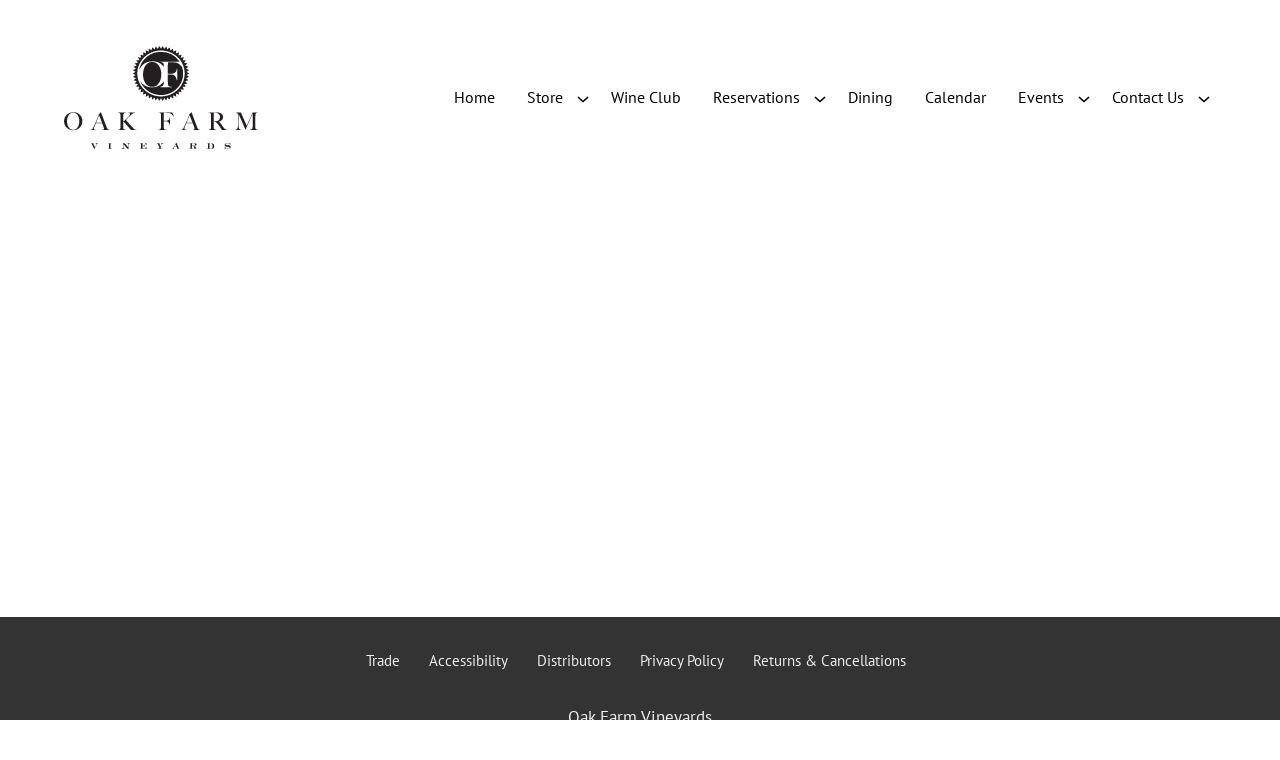

--- FILE ---
content_type: text/html; charset=UTF-8
request_url: https://www.oakfarmvineyards.com/product/2020-Sangiovese
body_size: 17959
content:
<!DOCTYPE html>
<html lang="en-US" class="no-js">
<head>
  <style>:root,::before,::after{--mec-color-skin: #444444;--mec-color-skin-rgba-1: rgba(68,68,68,.25);--mec-color-skin-rgba-2: rgba(68,68,68,.5);--mec-color-skin-rgba-3: rgba(68,68,68,.75);--mec-color-skin-rgba-4: rgba(68,68,68,.11);--mec-container-normal-width: 1196px;--mec-container-large-width: 1690px;--mec-fes-main-color: #40d9f1;--mec-fes-main-color-rgba-1: rgba(64, 217, 241, 0.12);--mec-fes-main-color-rgba-2: rgba(64, 217, 241, 0.23);--mec-fes-main-color-rgba-3: rgba(64, 217, 241, 0.03);--mec-fes-main-color-rgba-4: rgba(64, 217, 241, 0.3);--mec-fes-main-color-rgba-5: rgb(64 217 241 / 7%);--mec-fes-main-color-rgba-6: rgba(64, 217, 241, 0.2);--mec-fluent-main-color: #ade7ff;--mec-fluent-main-color-rgba-1: rgba(173, 231, 255, 0.3);--mec-fluent-main-color-rgba-2: rgba(173, 231, 255, 0.8);--mec-fluent-main-color-rgba-3: rgba(173, 231, 255, 0.1);--mec-fluent-main-color-rgba-4: rgba(173, 231, 255, 0.2);--mec-fluent-main-color-rgba-5: rgba(173, 231, 255, 0.7);--mec-fluent-main-color-rgba-6: rgba(173, 231, 255, 0.7);--mec-fluent-bold-color: #00acf8;--mec-fluent-bg-hover-color: #ebf9ff;--mec-fluent-bg-color: #f5f7f8;--mec-fluent-second-bg-color: #d6eef9;}.mec-wrap, .mec-wrap div:not([class^="elementor-"]), .lity-container, .mec-wrap h1, .mec-wrap h2, .mec-wrap h3, .mec-wrap h4, .mec-wrap h5, .mec-wrap h6, .entry-content .mec-wrap h1, .entry-content .mec-wrap h2, .entry-content .mec-wrap h3, .entry-content .mec-wrap h4, .entry-content .mec-wrap h5, .entry-content .mec-wrap h6, .mec-wrap .mec-totalcal-box input[type="submit"], .mec-wrap .mec-totalcal-box .mec-totalcal-view span, .mec-agenda-event-title a, .lity-content .mec-events-meta-group-booking select, .lity-content .mec-book-ticket-variation h5, .lity-content .mec-events-meta-group-booking input[type="number"], .lity-content .mec-events-meta-group-booking input[type="text"], .lity-content .mec-events-meta-group-booking input[type="email"],.mec-organizer-item a, .mec-single-event .mec-events-meta-group-booking ul.mec-book-tickets-container li.mec-book-ticket-container label{ font-family: "Montserrat", -apple-system, BlinkMacSystemFont, "Segoe UI", Roboto, sans-serif;}.mec-event-content p, .mec-search-bar-result .mec-event-detail{ font-family: Roboto, sans-serif;} .mec-wrap .mec-totalcal-box input, .mec-wrap .mec-totalcal-box select, .mec-checkboxes-search .mec-searchbar-category-wrap, .mec-wrap .mec-totalcal-box .mec-totalcal-view span{ font-family: "Roboto", Helvetica, Arial, sans-serif; }.mec-event-grid-modern .event-grid-modern-head .mec-event-day, .mec-event-list-minimal .mec-time-details, .mec-event-list-minimal .mec-event-detail, .mec-event-list-modern .mec-event-detail, .mec-event-grid-minimal .mec-time-details, .mec-event-grid-minimal .mec-event-detail, .mec-event-grid-simple .mec-event-detail, .mec-event-cover-modern .mec-event-place, .mec-event-cover-clean .mec-event-place, .mec-calendar .mec-event-article .mec-localtime-details div, .mec-calendar .mec-event-article .mec-event-detail, .mec-calendar.mec-calendar-daily .mec-calendar-d-top h2, .mec-calendar.mec-calendar-daily .mec-calendar-d-top h3, .mec-toggle-item-col .mec-event-day, .mec-weather-summary-temp{ font-family: "Roboto", sans-serif; } .mec-fes-form, .mec-fes-list, .mec-fes-form input, .mec-event-date .mec-tooltip .box, .mec-event-status .mec-tooltip .box, .ui-datepicker.ui-widget, .mec-fes-form button[type="submit"].mec-fes-sub-button, .mec-wrap .mec-timeline-events-container p, .mec-wrap .mec-timeline-events-container h4, .mec-wrap .mec-timeline-events-container div, .mec-wrap .mec-timeline-events-container a, .mec-wrap .mec-timeline-events-container span{ font-family: -apple-system, BlinkMacSystemFont, "Segoe UI", Roboto, sans-serif !important; }</style><script>(function(html){html.className = html.className.replace(/\bno-js\b/,'js')})(document.documentElement);</script>
<meta name='robots' content='index, follow, max-image-preview:large, max-snippet:-1, max-video-preview:-1' />
	<style>img:is([sizes="auto" i], [sizes^="auto," i]) { contain-intrinsic-size: 3000px 1500px }</style>
	
	<!-- This site is optimized with the Yoast SEO plugin v26.7 - https://yoast.com/wordpress/plugins/seo/ -->
	<title>Product - Oak Farm Vineyards</title>
<link data-rocket-prefetch href="https://www.google-analytics.com" rel="dns-prefetch">
<link data-rocket-prefetch href="https://connect.facebook.net" rel="dns-prefetch">
<link data-rocket-prefetch href="https://www.googletagmanager.com" rel="dns-prefetch">
<link data-rocket-prefetch href="https://app.redchirp.com" rel="dns-prefetch">
<link data-rocket-prefetch href="https://d10lpsik1i8c69.cloudfront.net" rel="dns-prefetch">
<link data-rocket-prefetch href="https://acsbapp.com" rel="dns-prefetch">
<link data-rocket-preload as="style" data-wpr-hosted-gf-parameters="family=PT+Sans:ital,wght@0,400;0,700;1,400;1,700&family=PT+Serif:ital,wght@0,400;0,700;1,400;1,700&display=swap" href="https://www.oakfarmvineyards.com/wp-content/cache/fonts/1/google-fonts/css/0/f/7/f6c60f003f8c52ee3114cbe9b45ef.css" rel="preload">
<link data-wpr-hosted-gf-parameters="family=PT+Sans:ital,wght@0,400;0,700;1,400;1,700&family=PT+Serif:ital,wght@0,400;0,700;1,400;1,700&display=swap" href="https://www.oakfarmvineyards.com/wp-content/cache/fonts/1/google-fonts/css/0/f/7/f6c60f003f8c52ee3114cbe9b45ef.css" media="print" onload="this.media=&#039;all&#039;" rel="stylesheet">
<noscript data-wpr-hosted-gf-parameters=""><link rel="stylesheet" href="https://fonts.googleapis.com/css2?family=PT+Sans:ital,wght@0,400;0,700;1,400;1,700&#038;family=PT+Serif:ital,wght@0,400;0,700;1,400;1,700&#038;display=swap"></noscript><link rel="preload" data-rocket-preload as="image" href="https://www.oakfarmvineyards.com/wp-content/uploads/2024/03/Oak-Farm-Vineyards-Logo.svg" fetchpriority="high">
	<link rel="canonical" href="https://www.oakfarmvineyards.com/product/" />
	<meta property="og:locale" content="en_US" />
	<meta property="og:type" content="article" />
	<meta property="og:title" content="Product - Oak Farm Vineyards" />
	<meta property="og:url" content="https://www.oakfarmvineyards.com/product/" />
	<meta property="og:site_name" content="Oak Farm Vineyards" />
	<meta property="article:publisher" content="https://www.facebook.com/OakFarmVineyards/" />
	<meta property="article:modified_time" content="2024-04-23T04:38:13+00:00" />
	<meta property="og:image" content="https://www.oakfarmvineyards.com/wp-content/uploads/2025/04/Oak-Farm-Vineyards-share-image.jpg" />
	<meta property="og:image:width" content="1200" />
	<meta property="og:image:height" content="630" />
	<meta property="og:image:type" content="image/jpeg" />
	<meta name="twitter:card" content="summary_large_image" />
	<meta name="twitter:label1" content="Est. reading time" />
	<meta name="twitter:data1" content="1 minute" />
	<script type="application/ld+json" class="yoast-schema-graph">{"@context":"https://schema.org","@graph":[{"@type":"WebPage","@id":"https://www.oakfarmvineyards.com/product/","url":"https://www.oakfarmvineyards.com/product/","name":"Product - Oak Farm Vineyards","isPartOf":{"@id":"https://www.oakfarmvineyards.com/#website"},"datePublished":"2018-10-29T20:43:05+00:00","dateModified":"2024-04-23T04:38:13+00:00","breadcrumb":{"@id":"https://www.oakfarmvineyards.com/product/#breadcrumb"},"inLanguage":"en-US","potentialAction":[{"@type":"ReadAction","target":["https://www.oakfarmvineyards.com/product/"]}]},{"@type":"BreadcrumbList","@id":"https://www.oakfarmvineyards.com/product/#breadcrumb","itemListElement":[{"@type":"ListItem","position":1,"name":"Home","item":"https://www.oakfarmvineyards.com/"},{"@type":"ListItem","position":2,"name":"Product"}]},{"@type":"WebSite","@id":"https://www.oakfarmvineyards.com/#website","url":"https://www.oakfarmvineyards.com/","name":"Oak Farm Vineyards","description":"Cultivated Award-Winning Wines &amp; Memorable Tasting Experiences","publisher":{"@id":"https://www.oakfarmvineyards.com/#organization"},"potentialAction":[{"@type":"SearchAction","target":{"@type":"EntryPoint","urlTemplate":"https://www.oakfarmvineyards.com/?s={search_term_string}"},"query-input":{"@type":"PropertyValueSpecification","valueRequired":true,"valueName":"search_term_string"}}],"inLanguage":"en-US"},{"@type":"Organization","@id":"https://www.oakfarmvineyards.com/#organization","name":"Oak Farm Vineyards","url":"https://www.oakfarmvineyards.com/","logo":{"@type":"ImageObject","inLanguage":"en-US","@id":"https://www.oakfarmvineyards.com/#/schema/logo/image/","url":"https://www.oakfarmvineyards.com/wp-content/uploads/2024/03/Oak-Farm-Vineyards-Logo.svg","contentUrl":"https://www.oakfarmvineyards.com/wp-content/uploads/2024/03/Oak-Farm-Vineyards-Logo.svg","width":1,"height":1,"caption":"Oak Farm Vineyards"},"image":{"@id":"https://www.oakfarmvineyards.com/#/schema/logo/image/"},"sameAs":["https://www.facebook.com/OakFarmVineyards/","https://www.instagram.com/oakfarmvineyards/?hl=en","https://www.youtube.com/c/OakFarmVineyards"]}]}</script>
	<!-- / Yoast SEO plugin. -->


<link rel='dns-prefetch' href='//code.jquery.com' />
<link rel='dns-prefetch' href='//cdn.commerce7.com' />
<link href='https://fonts.gstatic.com' crossorigin rel='preconnect' />
<link rel='stylesheet' id='mec-select2-style-css' href='https://www.oakfarmvineyards.com/wp-content/plugins/modern-events-calendar-lite/assets/packages/select2/select2.min.css?ver=7.9.0' type='text/css' media='all' />
<link data-minify="1" rel='stylesheet' id='mec-font-icons-css' href='https://www.oakfarmvineyards.com/wp-content/cache/min/1/wp-content/plugins/modern-events-calendar-lite/assets/css/iconfonts.css?ver=1761245187' type='text/css' media='all' />
<link data-minify="1" rel='stylesheet' id='mec-frontend-style-css' href='https://www.oakfarmvineyards.com/wp-content/cache/min/1/wp-content/plugins/modern-events-calendar-lite/assets/css/frontend.min.css?ver=1761245187' type='text/css' media='all' />
<link data-minify="1" rel='stylesheet' id='mec-tooltip-style-css' href='https://www.oakfarmvineyards.com/wp-content/cache/min/1/wp-content/plugins/modern-events-calendar-lite/assets/packages/tooltip/tooltip.css?ver=1761245187' type='text/css' media='all' />
<link rel='stylesheet' id='mec-tooltip-shadow-style-css' href='https://www.oakfarmvineyards.com/wp-content/plugins/modern-events-calendar-lite/assets/packages/tooltip/tooltipster-sideTip-shadow.min.css?ver=6.8.3' type='text/css' media='all' />
<link data-minify="1" rel='stylesheet' id='featherlight-css' href='https://www.oakfarmvineyards.com/wp-content/cache/min/1/wp-content/plugins/modern-events-calendar-lite/assets/packages/featherlight/featherlight.css?ver=1761245187' type='text/css' media='all' />
<link rel='stylesheet' id='mec-lity-style-css' href='https://www.oakfarmvineyards.com/wp-content/plugins/modern-events-calendar-lite/assets/packages/lity/lity.min.css?ver=6.8.3' type='text/css' media='all' />
<link data-minify="1" rel='stylesheet' id='mec-general-calendar-style-css' href='https://www.oakfarmvineyards.com/wp-content/cache/min/1/wp-content/plugins/modern-events-calendar-lite/assets/css/mec-general-calendar.css?ver=1761245187' type='text/css' media='all' />
<style id='classic-theme-styles-inline-css' type='text/css'>
/*! This file is auto-generated */
.wp-block-button__link{color:#fff;background-color:#32373c;border-radius:9999px;box-shadow:none;text-decoration:none;padding:calc(.667em + 2px) calc(1.333em + 2px);font-size:1.125em}.wp-block-file__button{background:#32373c;color:#fff;text-decoration:none}
</style>
<style id='global-styles-inline-css' type='text/css'>
:root{--wp--preset--aspect-ratio--square: 1;--wp--preset--aspect-ratio--4-3: 4/3;--wp--preset--aspect-ratio--3-4: 3/4;--wp--preset--aspect-ratio--3-2: 3/2;--wp--preset--aspect-ratio--2-3: 2/3;--wp--preset--aspect-ratio--16-9: 16/9;--wp--preset--aspect-ratio--9-16: 9/16;--wp--preset--color--black: #000000;--wp--preset--color--cyan-bluish-gray: #abb8c3;--wp--preset--color--white: #ffffff;--wp--preset--color--pale-pink: #f78da7;--wp--preset--color--vivid-red: #cf2e2e;--wp--preset--color--luminous-vivid-orange: #ff6900;--wp--preset--color--luminous-vivid-amber: #fcb900;--wp--preset--color--light-green-cyan: #7bdcb5;--wp--preset--color--vivid-green-cyan: #00d084;--wp--preset--color--pale-cyan-blue: #8ed1fc;--wp--preset--color--vivid-cyan-blue: #0693e3;--wp--preset--color--vivid-purple: #9b51e0;--wp--preset--gradient--vivid-cyan-blue-to-vivid-purple: linear-gradient(135deg,rgba(6,147,227,1) 0%,rgb(155,81,224) 100%);--wp--preset--gradient--light-green-cyan-to-vivid-green-cyan: linear-gradient(135deg,rgb(122,220,180) 0%,rgb(0,208,130) 100%);--wp--preset--gradient--luminous-vivid-amber-to-luminous-vivid-orange: linear-gradient(135deg,rgba(252,185,0,1) 0%,rgba(255,105,0,1) 100%);--wp--preset--gradient--luminous-vivid-orange-to-vivid-red: linear-gradient(135deg,rgba(255,105,0,1) 0%,rgb(207,46,46) 100%);--wp--preset--gradient--very-light-gray-to-cyan-bluish-gray: linear-gradient(135deg,rgb(238,238,238) 0%,rgb(169,184,195) 100%);--wp--preset--gradient--cool-to-warm-spectrum: linear-gradient(135deg,rgb(74,234,220) 0%,rgb(151,120,209) 20%,rgb(207,42,186) 40%,rgb(238,44,130) 60%,rgb(251,105,98) 80%,rgb(254,248,76) 100%);--wp--preset--gradient--blush-light-purple: linear-gradient(135deg,rgb(255,206,236) 0%,rgb(152,150,240) 100%);--wp--preset--gradient--blush-bordeaux: linear-gradient(135deg,rgb(254,205,165) 0%,rgb(254,45,45) 50%,rgb(107,0,62) 100%);--wp--preset--gradient--luminous-dusk: linear-gradient(135deg,rgb(255,203,112) 0%,rgb(199,81,192) 50%,rgb(65,88,208) 100%);--wp--preset--gradient--pale-ocean: linear-gradient(135deg,rgb(255,245,203) 0%,rgb(182,227,212) 50%,rgb(51,167,181) 100%);--wp--preset--gradient--electric-grass: linear-gradient(135deg,rgb(202,248,128) 0%,rgb(113,206,126) 100%);--wp--preset--gradient--midnight: linear-gradient(135deg,rgb(2,3,129) 0%,rgb(40,116,252) 100%);--wp--preset--font-size--small: 13px;--wp--preset--font-size--medium: 20px;--wp--preset--font-size--large: 36px;--wp--preset--font-size--x-large: 42px;--wp--preset--spacing--20: 0.44rem;--wp--preset--spacing--30: 0.67rem;--wp--preset--spacing--40: 1rem;--wp--preset--spacing--50: 1.5rem;--wp--preset--spacing--60: 2.25rem;--wp--preset--spacing--70: 3.38rem;--wp--preset--spacing--80: 5.06rem;--wp--preset--shadow--natural: 6px 6px 9px rgba(0, 0, 0, 0.2);--wp--preset--shadow--deep: 12px 12px 50px rgba(0, 0, 0, 0.4);--wp--preset--shadow--sharp: 6px 6px 0px rgba(0, 0, 0, 0.2);--wp--preset--shadow--outlined: 6px 6px 0px -3px rgba(255, 255, 255, 1), 6px 6px rgba(0, 0, 0, 1);--wp--preset--shadow--crisp: 6px 6px 0px rgba(0, 0, 0, 1);}:where(.is-layout-flex){gap: 0.5em;}:where(.is-layout-grid){gap: 0.5em;}body .is-layout-flex{display: flex;}.is-layout-flex{flex-wrap: wrap;align-items: center;}.is-layout-flex > :is(*, div){margin: 0;}body .is-layout-grid{display: grid;}.is-layout-grid > :is(*, div){margin: 0;}:where(.wp-block-columns.is-layout-flex){gap: 2em;}:where(.wp-block-columns.is-layout-grid){gap: 2em;}:where(.wp-block-post-template.is-layout-flex){gap: 1.25em;}:where(.wp-block-post-template.is-layout-grid){gap: 1.25em;}.has-black-color{color: var(--wp--preset--color--black) !important;}.has-cyan-bluish-gray-color{color: var(--wp--preset--color--cyan-bluish-gray) !important;}.has-white-color{color: var(--wp--preset--color--white) !important;}.has-pale-pink-color{color: var(--wp--preset--color--pale-pink) !important;}.has-vivid-red-color{color: var(--wp--preset--color--vivid-red) !important;}.has-luminous-vivid-orange-color{color: var(--wp--preset--color--luminous-vivid-orange) !important;}.has-luminous-vivid-amber-color{color: var(--wp--preset--color--luminous-vivid-amber) !important;}.has-light-green-cyan-color{color: var(--wp--preset--color--light-green-cyan) !important;}.has-vivid-green-cyan-color{color: var(--wp--preset--color--vivid-green-cyan) !important;}.has-pale-cyan-blue-color{color: var(--wp--preset--color--pale-cyan-blue) !important;}.has-vivid-cyan-blue-color{color: var(--wp--preset--color--vivid-cyan-blue) !important;}.has-vivid-purple-color{color: var(--wp--preset--color--vivid-purple) !important;}.has-black-background-color{background-color: var(--wp--preset--color--black) !important;}.has-cyan-bluish-gray-background-color{background-color: var(--wp--preset--color--cyan-bluish-gray) !important;}.has-white-background-color{background-color: var(--wp--preset--color--white) !important;}.has-pale-pink-background-color{background-color: var(--wp--preset--color--pale-pink) !important;}.has-vivid-red-background-color{background-color: var(--wp--preset--color--vivid-red) !important;}.has-luminous-vivid-orange-background-color{background-color: var(--wp--preset--color--luminous-vivid-orange) !important;}.has-luminous-vivid-amber-background-color{background-color: var(--wp--preset--color--luminous-vivid-amber) !important;}.has-light-green-cyan-background-color{background-color: var(--wp--preset--color--light-green-cyan) !important;}.has-vivid-green-cyan-background-color{background-color: var(--wp--preset--color--vivid-green-cyan) !important;}.has-pale-cyan-blue-background-color{background-color: var(--wp--preset--color--pale-cyan-blue) !important;}.has-vivid-cyan-blue-background-color{background-color: var(--wp--preset--color--vivid-cyan-blue) !important;}.has-vivid-purple-background-color{background-color: var(--wp--preset--color--vivid-purple) !important;}.has-black-border-color{border-color: var(--wp--preset--color--black) !important;}.has-cyan-bluish-gray-border-color{border-color: var(--wp--preset--color--cyan-bluish-gray) !important;}.has-white-border-color{border-color: var(--wp--preset--color--white) !important;}.has-pale-pink-border-color{border-color: var(--wp--preset--color--pale-pink) !important;}.has-vivid-red-border-color{border-color: var(--wp--preset--color--vivid-red) !important;}.has-luminous-vivid-orange-border-color{border-color: var(--wp--preset--color--luminous-vivid-orange) !important;}.has-luminous-vivid-amber-border-color{border-color: var(--wp--preset--color--luminous-vivid-amber) !important;}.has-light-green-cyan-border-color{border-color: var(--wp--preset--color--light-green-cyan) !important;}.has-vivid-green-cyan-border-color{border-color: var(--wp--preset--color--vivid-green-cyan) !important;}.has-pale-cyan-blue-border-color{border-color: var(--wp--preset--color--pale-cyan-blue) !important;}.has-vivid-cyan-blue-border-color{border-color: var(--wp--preset--color--vivid-cyan-blue) !important;}.has-vivid-purple-border-color{border-color: var(--wp--preset--color--vivid-purple) !important;}.has-vivid-cyan-blue-to-vivid-purple-gradient-background{background: var(--wp--preset--gradient--vivid-cyan-blue-to-vivid-purple) !important;}.has-light-green-cyan-to-vivid-green-cyan-gradient-background{background: var(--wp--preset--gradient--light-green-cyan-to-vivid-green-cyan) !important;}.has-luminous-vivid-amber-to-luminous-vivid-orange-gradient-background{background: var(--wp--preset--gradient--luminous-vivid-amber-to-luminous-vivid-orange) !important;}.has-luminous-vivid-orange-to-vivid-red-gradient-background{background: var(--wp--preset--gradient--luminous-vivid-orange-to-vivid-red) !important;}.has-very-light-gray-to-cyan-bluish-gray-gradient-background{background: var(--wp--preset--gradient--very-light-gray-to-cyan-bluish-gray) !important;}.has-cool-to-warm-spectrum-gradient-background{background: var(--wp--preset--gradient--cool-to-warm-spectrum) !important;}.has-blush-light-purple-gradient-background{background: var(--wp--preset--gradient--blush-light-purple) !important;}.has-blush-bordeaux-gradient-background{background: var(--wp--preset--gradient--blush-bordeaux) !important;}.has-luminous-dusk-gradient-background{background: var(--wp--preset--gradient--luminous-dusk) !important;}.has-pale-ocean-gradient-background{background: var(--wp--preset--gradient--pale-ocean) !important;}.has-electric-grass-gradient-background{background: var(--wp--preset--gradient--electric-grass) !important;}.has-midnight-gradient-background{background: var(--wp--preset--gradient--midnight) !important;}.has-small-font-size{font-size: var(--wp--preset--font-size--small) !important;}.has-medium-font-size{font-size: var(--wp--preset--font-size--medium) !important;}.has-large-font-size{font-size: var(--wp--preset--font-size--large) !important;}.has-x-large-font-size{font-size: var(--wp--preset--font-size--x-large) !important;}
:where(.wp-block-post-template.is-layout-flex){gap: 1.25em;}:where(.wp-block-post-template.is-layout-grid){gap: 1.25em;}
:where(.wp-block-columns.is-layout-flex){gap: 2em;}:where(.wp-block-columns.is-layout-grid){gap: 2em;}
:root :where(.wp-block-pullquote){font-size: 1.5em;line-height: 1.6;}
</style>
<link data-minify="1" rel='stylesheet' id='dashicons-css' href='https://www.oakfarmvineyards.com/wp-content/cache/min/1/wp-includes/css/dashicons.min.css?ver=1761245187' type='text/css' media='all' />
<link data-minify="1" rel='stylesheet' id='wp-pagenavi-css' href='https://www.oakfarmvineyards.com/wp-content/cache/min/1/wp-content/mu-plugins/wp-pagenavi/pagenavi-css.css?ver=1761245187' type='text/css' media='all' />
<link data-minify="1" rel='stylesheet' id='c7-v2-css' href='https://www.oakfarmvineyards.com/wp-content/cache/min/1/v2/commerce7.css?ver=1761245187' type='text/css' media='all' />
<link data-minify="1" rel='stylesheet' id='c7-v2-overrides-css' href='https://www.oakfarmvineyards.com/wp-content/cache/min/1/wp-content/themes/wp-spectratheme-free/commerce7-v2.css?ver=1761245187' type='text/css' media='all' />
<link data-minify="1" rel='stylesheet' id='theme-style-css' href='https://www.oakfarmvineyards.com/wp-content/cache/min/1/wp-content/themes/wp-spectratheme-free/style.css?ver=1761245187' type='text/css' media='all' />
<style id='theme-style-inline-css' type='text/css'>
h1, h2, .c7-product-detail h1, h3, .c7-product-detail h2, .c7-product-detail h1, .c7-product-detail h3, .c7-checkout-summary h2, .c7-modal__content h2, h4, h5, h6 { font-family: PT Serif, serif; }
body, p { font-family: PT Sans, sans-serif; }

:root{
--c7-heading-font-family: PT Serif, serif;
--c7-font-family: PT Sans, sans-serif;
}
</style>
<!--n2css--><!--n2js--><script data-minify="1" type="text/javascript" src="https://www.oakfarmvineyards.com/wp-content/cache/min/1/jquery-3.3.1.min.js?ver=1761245187" id="jquery-js" data-rocket-defer defer></script>
<script data-minify="1" type="text/javascript" src="https://www.oakfarmvineyards.com/wp-content/cache/min/1/wp-content/plugins/modern-events-calendar-lite/assets/js/mec-general-calendar.js?ver=1761245187" id="mec-general-calendar-script-js" data-rocket-defer defer></script>
<script data-minify="1" type="text/javascript" src="https://www.oakfarmvineyards.com/wp-content/cache/min/1/wp-content/plugins/modern-events-calendar-lite/assets/packages/tooltip/tooltip.js?ver=1761245187" id="mec-tooltip-script-js" data-rocket-defer defer></script>
<script type="text/javascript" id="mec-frontend-script-js-extra">
/* <![CDATA[ */
var mecdata = {"day":"day","days":"days","hour":"hour","hours":"hours","minute":"minute","minutes":"minutes","second":"second","seconds":"seconds","next":"Next","prev":"Prev","elementor_edit_mode":"no","recapcha_key":"jAO9bPjav3D8xtRgjEDJ2dlg","ajax_url":"https:\/\/www.oakfarmvineyards.com\/wp-admin\/admin-ajax.php","fes_nonce":"e958f46340","fes_thankyou_page_time":"2000","fes_upload_nonce":"8009483e35","current_year":"2026","current_month":"01","datepicker_format":"yy-mm-dd&Y-m-d"};
/* ]]> */
</script>
<script data-minify="1" type="text/javascript" src="https://www.oakfarmvineyards.com/wp-content/cache/min/1/wp-content/plugins/modern-events-calendar-lite/assets/js/frontend.js?ver=1761245187" id="mec-frontend-script-js" data-rocket-defer defer></script>
<script data-minify="1" type="text/javascript" src="https://www.oakfarmvineyards.com/wp-content/cache/min/1/wp-content/plugins/modern-events-calendar-lite/assets/js/events.js?ver=1761245187" id="mec-events-script-js" data-rocket-defer defer></script>
<link rel="https://api.w.org/" href="https://www.oakfarmvineyards.com/wp-json/" /><link rel="alternate" title="JSON" type="application/json" href="https://www.oakfarmvineyards.com/wp-json/wp/v2/pages/567" /><link rel='shortlink' href='https://www.oakfarmvineyards.com/?p=567' />
<link rel="alternate" title="oEmbed (JSON)" type="application/json+oembed" href="https://www.oakfarmvineyards.com/wp-json/oembed/1.0/embed?url=https%3A%2F%2Fwww.oakfarmvineyards.com%2Fproduct%2F" />
<link rel="alternate" title="oEmbed (XML)" type="text/xml+oembed" href="https://www.oakfarmvineyards.com/wp-json/oembed/1.0/embed?url=https%3A%2F%2Fwww.oakfarmvineyards.com%2Fproduct%2F&#038;format=xml" />
<link rel="icon" href="https://www.oakfarmvineyards.com/wp-content/uploads/2025/04/cropped-Oak-Farm-Favicon-32x32.png" sizes="32x32" />
<link rel="icon" href="https://www.oakfarmvineyards.com/wp-content/uploads/2025/04/cropped-Oak-Farm-Favicon-192x192.png" sizes="192x192" />
<link rel="apple-touch-icon" href="https://www.oakfarmvineyards.com/wp-content/uploads/2025/04/cropped-Oak-Farm-Favicon-180x180.png" />
<meta name="msapplication-TileImage" content="https://www.oakfarmvineyards.com/wp-content/uploads/2025/04/cropped-Oak-Farm-Favicon-270x270.png" />
<!-- RedChirp Google Tag Manager --> <script>(function(w,d,s,l,i){w[l]=w[l]||[];w[l].push({'gtm.start': new Date().getTime(),event:'gtm.js'});var f=d.getElementsByTagName(s)[0], j=d.createElement(s),dl=l!='dataLayer'?'&l='+l:'';j.async=true;j.src= 'https://www.googletagmanager.com/gtm.js?id='+i+dl;f.parentNode.insertBefore(j,f); })(window,document,'script','dataLayer','GTM-TXPXJK2');</script> <!-- End RedChirp Google Tag Manager --> 

<!-- Original Google Tag Manager -->
<script>(function(w,d,s,l,i){w[l]=w[l]||[];w[l].push({'gtm.start':
new Date().getTime(),event:'gtm.js'});var f=d.getElementsByTagName(s)[0],
j=d.createElement(s),dl=l!='dataLayer'?'&l='+l:'';j.async=true;j.src=
'https://www.googletagmanager.com/gtm.js?id='+i+dl;f.parentNode.insertBefore(j,f);
})(window,document,'script','dataLayer','GTM-P2QFKDZ');</script>
<!-- End Original Google Tag Manager -->

<!-- Lucky Orange -->
<script type='text/javascript'>
window.__lo_site_id = 268397;

      (function() {
            var wa = document.createElement('script'); wa.type = 'text/javascript'; wa.async = true;
            wa.src = 'https://d10lpsik1i8c69.cloudfront.net/w.js';
            var s = document.getElementsByTagName('script')[0]; s.parentNode.insertBefore(wa, s);
        })();
      </script>
<!-- End Lucky Orange -->		<style type="text/css" id="wp-custom-css">
			p {
  font-size: 1.25rem; /* originally 1.125rem */
}

h1,
.h1 {
  font-size: 2.222rem; /* originally 2rem */
}

@media only screen and (min-width: 40.0625em) {
  h1,
  .h1 {
    font-size: 3.055rem; /* originally 2.75rem */
  }
}

h2,
.h2 {
  font-size: 1.667rem; /* originally 1.5rem */
}

@media only screen and (min-width: 40.0625em) {
  h2,
  .h2 {
    font-size: 1.944rem; /* originally 1.75rem */
  }
}

h3,
.h3,
.blog-page > h2 {
  font-size: 1.528rem; /* originally 1.375rem */
}

h4,
.h4 {
  font-size: 1.389rem; /* originally 1.25rem */
}

h5,
.h5 {
  font-size: 1.25rem; /* originally 1.125rem */
}

h6,
.h6 {
  font-size: 1.111rem; /* originally 1rem */
}

.mec-event-title a {
	text-decoration:underline !important;
}
.full-content.c7t-text-block {
	padding:0 !important;
}
.full-content .c7t-content {
  max-width: 100%;
  margin: 0 auto;
  padding: 0 !important;
}
.normal-content .c7t-content {
	max-width: 80rem;
	margin: 0 auto;
}

.video-con {
    position: relative;
    padding-bottom: 56.25%;
    padding-top: 30px; 
    height: 0; 
    overflow: hidden;
}

.video-con iframe,
.video-con object,
.video-con embed {
    position: absolute;
    top: 0;
    left: 0;
    width: 100%;
    height: 100%;
}

/*header and logo customizations*/

.header__logo {
	@media only screen and (min-width: 1025px) {
width: 150px;
		transform: translateY(-8px) 
}{display:none;}
}
    
.header {@media only screen and (min-width: 1025px) {
    padding: 1rem 0;
    padding-bottom: 22px;
	}{display:none;}}

/*Home Hero Height*/

.c7t-banner--large .c7t-template-width {
    height: 56vh;
}

/*2 column modules new width*/

.c7t-half--content-below--restricted {
    max-width: 65rem;
    margin: 0 auto 3.5rem;
}

/*Spacing for 3 column image, text, and CTA under hero*/


.c7t-content {@media only screen and (min-width: 1020px) {
    margin: 0 auto;
    max-width: 100rem;
}{display:none;}}

.c7t-text-block--3col .c7t-template-width>div {@media only screen and (min-width: 1020px) {
    width: 33%;
	padding: 4%;}{display:none;}}

.mec-wrap .mec-totalcal-box {
    display: none;
}
.mec-calendar .mec-event-footer {
    display: none;
}

.medium-content .c7t-content {
	max-width: 80rem;
	margin: 0 auto;
}

.nocomments {
	display: none;
}

.mec-single-event .mec-events-meta-group-countdown {
    display: none;
}

/*change buttons from #444444 back ground and #ffffff text, to opposite color scheme on 3 column blocks*/

.commerce7-v2 .c7t-third--content-below .c7t-third__content .button {
    background: #ffffff;
    color: #444444;
    border-radius: var(--c7-button-border-radius);
    box-shadow: none;
    border-style: solid;
    border-color: #444444;
    border-width: 1px;
}

/*change buttons from #444444 back ground and #ffffff text, to opposite color scheme on 2 column blocks*/

.commerce7-v2 .c7t-half--content-below .c7t-half__content .button {
    background: #ffffff;
    color: #444444;
	padding-top:11px;
	padding-bottom: 10px;
	font-family: PT Sans, sans-serif;
    border-radius: var(--c7-button-border-radius);
    box-shadow: none;
    border-style: solid;
    border-color: #444444;
    border-width: 1px;
	 letter-spacing: 1px;
}

/*change max height of wine images in wine info pages from 360px to 500px*/
.c7-product img {
    max-height: 500px!important;
}

/*hide wine specs in right most column for singleton wine info pages*/

.c7-product__specs {
	display: none;
}


  /* Parallax */
.parallax {@media only screen and (min-width: 1020px) {
  /* The image used */
  background-image: url("image.jpg");

  /* Full height */
  height: 100%; 

  /* Create the parallax scrolling effect */
  background-attachment: fixed;
  background-position: center;
  background-repeat: no-repeat;
  background-size: cover;
}{display:none;}}

/*change buttons from #444444 back ground and #ffffff text, to opposite color scheme on picture-text blocks*/
.button {
   background: #ffffff;
    color: #444444;
    border-radius: var(--c7-button-border-radius);
    box-shadow: none;
    border-style: solid;
    border-color: #444444;
    border-width: 1px;
}

/* adds horizontal padding to blocks */
@media (min-width: 981px) {
  .tmh-util-pad-horz {
    padding-left: 2.5rem;
    padding-right: 2.5rem;
		max-width:96rem;
		margin:0 auto;
  }
}


.top-align .c7t-half-text__image {
	padding:1rem;
}

@media only screen and (min-width: 64.0625em) {
  .top-align {
		align-items:start !important;
	}  
	.top-align .c7t-half-text__image {
        padding:2rem;
    }
}

.mh-screen-reader-text {
	position: absolute;
  width: 1px;
  height: 1px;
  padding: 0;
  margin: -1px;
  overflow: hidden;
  clip: rect(0, 0, 0, 0);
  white-space: nowrap;
  border: 0;
}

.mh-christmas-buttons {
	margin:0 auto !important;
}
.c7t-half.mh-christmas-buttons {
	max-width:550px;
}
.c7t-third.mh-christmas-buttons {
	max-width:800px !important;
}
.mh-christmas-buttons .c7t-third__content, .mh-christmas-buttons .c7t-half__content {
	padding:0;
}
.mh-christmas-buttons .c7t-third__item, .mh-christmas-buttons .c7t-half__item {
	display:none;
}
.mh-christmas-buttons .button {
	background-color: #9d110d !important;
	border-color:#9d110d !important;
	color:#ffffff !important;
}
.mh-christmas-buttons .button:hover {
	background-color: #ffffff !important;
	color:#9d110d !important;
}
		</style>
		<noscript><style id="rocket-lazyload-nojs-css">.rll-youtube-player, [data-lazy-src]{display:none !important;}</style></noscript>	<meta charset="UTF-8">
	<meta name="viewport" content="width=device-width, initial-scale=1">
        <link rel="preconnect" href="https://fonts.googleapis.com">
    <link rel="preconnect" href="https://fonts.gstatic.com" crossorigin>
    
    <meta name="google-site-verification" content="uG5QBMBMhkGoBieJyiBDAm6qDiG9DKnjT2V-SCLt3HM" />

<!-- Google Tag Manager --> <script>(function(w,d,s,l,i){w[l]=w[l]||[];w[l].push({'gtm.start': new Date().getTime(),event:'gtm.js'});var f=d.getElementsByTagName(s)[0], j=d.createElement(s),dl=l!='dataLayer'?'&l='+l:'';j.async=true;j.src= 'https://www.googletagmanager.com/gtm.js?id='+i+dl;f.parentNode.insertBefore(j,f); })(window,document,'script','dataLayer','GTM-MQKG8NSR');</script> <!-- End Google Tag Manager --><meta name="generator" content="WP Rocket 3.20.3" data-wpr-features="wpr_defer_js wpr_minify_js wpr_lazyload_images wpr_preconnect_external_domains wpr_oci wpr_image_dimensions wpr_minify_css wpr_preload_links wpr_host_fonts_locally wpr_desktop" /></head>



<body class="wp-singular page-template page-template-page-product page-template-page-product-php page page-id-567 wp-theme-wp-spectratheme-free  c7-activated commerce7-v2 mec-theme-wp-spectratheme-free">
    <!-- Google Tag Manager (noscript) --> <noscript><iframe src="https://www.googletagmanager.com/ns.html?id=GTM-MQKG8NSR" height="0" width="0" style="display:none;visibility:hidden"></iframe></noscript> <!-- End Google Tag Manager (noscript) -->
    
    <header  class="header">

        <a class="skip-link screen-reader-text" href="#main">Skip to content</a>

        <!-- commerce7 app -->
          
                    <div  class="c7-tools noprint">
                        <div  id="c7-account"></div>
                        <div  id="c7-cart"></div>
                    </div>
                        <!-- /commerce7 app -->

        <div  class="c7t-template-width">
            <div  class="header__logo">
    <a href="/">
        <img fetchpriority="high" width="194" height="103" src="https://www.oakfarmvineyards.com/wp-content/uploads/2024/03/Oak-Farm-Vineyards-Logo.svg" alt="Oak Farm Vineyards Logo (Link to homepage)">
        <img width="800" height="359" src="data:image/svg+xml,%3Csvg%20xmlns='http://www.w3.org/2000/svg'%20viewBox='0%200%20800%20359'%3E%3C/svg%3E" alt="Oak Farm Vineyards Scrolled light version of the logo (Link to homepage)" class="logo-alternate" aria-hidden="true" data-lazy-src="https://www.oakfarmvineyards.com/wp-content/uploads/2024/03/Oak-Farm-Vineyards-Logo-White-3.png"><noscript><img width="800" height="359" src="https://www.oakfarmvineyards.com/wp-content/uploads/2024/03/Oak-Farm-Vineyards-Logo-White-3.png" alt="Oak Farm Vineyards Scrolled light version of the logo (Link to homepage)" class="logo-alternate" aria-hidden="true"></noscript>
    </a>
</div>
<!--/logo-->            <nav id="header__navigation__menu" class="header__navigation__menu noprint" aria-label="Main Navigation">
    <button class="header__navigation-toggle" id="header__navigation-toggle" aria-expanded="false" aria-controls="header__navigation" aria-label="Open Menu">Menu<span></span></button>
    <div class="menu-header-container"><ul id="menu-header" class="menu"><li id="menu-item-2016" class="menu-item menu-item-type-post_type menu-item-object-page menu-item-home menu-item-2016"><a href="https://www.oakfarmvineyards.com/">Home</a></li>
<li id="menu-item-503" class="menu-item menu-item-type-custom menu-item-object-custom menu-item-has-children menu-item-503"><a href="/store">Store</a>
<ul class="sub-menu">
	<li id="menu-item-761" class="menu-item menu-item-type-post_type menu-item-object-page menu-item-761"><a href="https://www.oakfarmvineyards.com/store/red-wines/">Red Wines</a></li>
	<li id="menu-item-762" class="menu-item menu-item-type-post_type menu-item-object-page menu-item-762"><a href="https://www.oakfarmvineyards.com/store/white-wines/">White Wines</a></li>
	<li id="menu-item-1649" class="menu-item menu-item-type-post_type menu-item-object-page menu-item-1649"><a href="https://www.oakfarmvineyards.com/shipping-info-faq/">Shipping Info &#038; FAQ</a></li>
</ul>
</li>
<li id="menu-item-1673" class="menu-item menu-item-type-post_type menu-item-object-page menu-item-1673"><a href="https://www.oakfarmvineyards.com/wine-club/">Wine Club</a></li>
<li id="menu-item-2050" class="menu-item menu-item-type-custom menu-item-object-custom menu-item-has-children menu-item-2050"><a href="#">Reservations</a>
<ul class="sub-menu">
	<li id="menu-item-697" class="menu-item menu-item-type-post_type menu-item-object-page menu-item-697"><a href="https://www.oakfarmvineyards.com/reservation/">Make a Reservation</a></li>
	<li id="menu-item-2202" class="menu-item menu-item-type-post_type menu-item-object-page menu-item-2202"><a href="https://www.oakfarmvineyards.com/tasting-bar-experience/">Tasting Bar Experience</a></li>
	<li id="menu-item-2928" class="menu-item menu-item-type-post_type menu-item-object-page menu-item-2928"><a href="https://www.oakfarmvineyards.com/east-patio-seating-reservation/">East Patio Seating Reservation</a></li>
	<li id="menu-item-2201" class="menu-item menu-item-type-post_type menu-item-object-page menu-item-2201"><a href="https://www.oakfarmvineyards.com/dining-experience/">Dining Experience</a></li>
	<li id="menu-item-2935" class="menu-item menu-item-type-post_type menu-item-object-page menu-item-2935"><a href="https://www.oakfarmvineyards.com/sunday-night-dinner/">Galentine&#8217;s Day Brunch</a></li>
	<li id="menu-item-2200" class="menu-item menu-item-type-post_type menu-item-object-page menu-item-2200"><a href="https://www.oakfarmvineyards.com/historical-legacy-tour/">Historical Legacy Tour</a></li>
	<li id="menu-item-2769" class="menu-item menu-item-type-post_type menu-item-object-page menu-item-2769"><a href="https://www.oakfarmvineyards.com/oak-farm-menu/">Menu</a></li>
</ul>
</li>
<li id="menu-item-2866" class="menu-item menu-item-type-post_type menu-item-object-page menu-item-2866"><a href="https://www.oakfarmvineyards.com/dining/">Dining</a></li>
<li id="menu-item-1753" class="menu-item menu-item-type-post_type menu-item-object-page menu-item-1753"><a href="https://www.oakfarmvineyards.com/calendar/">Calendar</a></li>
<li id="menu-item-2010" class="menu-item menu-item-type-custom menu-item-object-custom menu-item-has-children menu-item-2010"><a href="#">Events</a>
<ul class="sub-menu">
	<li id="menu-item-2009" class="menu-item menu-item-type-post_type menu-item-object-page menu-item-2009"><a href="https://www.oakfarmvineyards.com/upcoming-events/">Upcoming Events</a></li>
	<li id="menu-item-1730" class="menu-item menu-item-type-post_type menu-item-object-page menu-item-1730"><a href="https://www.oakfarmvineyards.com/private-events/">Private Events</a></li>
	<li id="menu-item-2148" class="menu-item menu-item-type-post_type menu-item-object-page menu-item-2148"><a href="https://www.oakfarmvineyards.com/enticing-douro-wine-cruise/">Enticing Douro Wine Cruise</a></li>
</ul>
</li>
<li id="menu-item-455" class="menu-item menu-item-type-post_type menu-item-object-page menu-item-has-children menu-item-455"><a href="https://www.oakfarmvineyards.com/contact-us/">Contact Us</a>
<ul class="sub-menu">
	<li id="menu-item-1713" class="menu-item menu-item-type-post_type menu-item-object-page menu-item-1713"><a href="https://www.oakfarmvineyards.com/donation-requests/">Donation Requests</a></li>
	<li id="menu-item-1715" class="menu-item menu-item-type-post_type menu-item-object-page menu-item-1715"><a href="https://www.oakfarmvineyards.com/music-inquiries/">Music Inquiries</a></li>
	<li id="menu-item-1717" class="menu-item menu-item-type-post_type menu-item-object-page menu-item-1717"><a href="https://www.oakfarmvineyards.com/mailing-list/">Mailing List</a></li>
	<li id="menu-item-457" class="menu-item menu-item-type-post_type menu-item-object-page menu-item-457"><a href="https://www.oakfarmvineyards.com/about-us/">About Us</a></li>
	<li id="menu-item-1693" class="menu-item menu-item-type-post_type menu-item-object-page menu-item-1693"><a href="https://www.oakfarmvineyards.com/gallery/">Gallery</a></li>
	<li id="menu-item-1998" class="menu-item menu-item-type-custom menu-item-object-custom menu-item-1998"><a href="https://www.oakfarmvineyards.com/profile/login">Log In</a></li>
</ul>
</li>
</ul></div></nav>        </div><!--c7t-template-width-->
    </header>

  <main  id="main">

        <div  class="
        c7t-text-block 
         normal-content         " id="text-block-4119445044">
        
        <div  class="c7t-template-width c7t-content 
                                                        ">
            <div id="c7-content"></div>

        </div><!--content-->
    </div><!--c7t-text-block-->

  </main>

  	<svg style="display: none">
  <defs>

    <symbol id="facebook" viewBox="0 0 20 20">
        <path d="M18.91,0H1.09A1.11,1.11,0,0,0,0,1.09V18.86A1.12,1.12,0,0,0,1.09,20h9.59V12.27H8.09v-3h2.59V7.05a3.64,3.64,0,0,1,3.87-4,19.31,19.31,0,0,1,2.31.13V5.86H15.27c-1.27,0-1.5.59-1.5,1.46V9.23h3l-.36,3H13.82V20h5.09A1.11,1.11,0,0,0,20,18.91V1.09A1.11,1.11,0,0,0,18.91,0Z"/>
    </symbol>
    <symbol id="x" viewBox="0 0 20 20">
        <path d="m11.87,8.45L18.77.42h-1.64l-5.99,6.97L6.36.42H.84l7.24,10.53L.84,19.37h1.64l6.33-7.36,5.05,7.36h5.52l-7.51-10.92h0Zm-2.24,2.6l-.73-1.05L3.06,1.65h2.51l4.71,6.74.73,1.05,6.12,8.76h-2.51l-5-7.14h0Z"/>
    </symbol>
    <symbol id="instagram" viewBox="0 0 20 20">
        <path d="M17.69,8.47H15.94A6.54,6.54,0,0,1,16.12,10,6.13,6.13,0,1,1,3.87,10a6.93,6.93,0,0,1,.19-1.56H2.31v8.44a.77.77,0,0,0,.75.75H16.88a.77.77,0,0,0,.75-.75V8.47Zm0-5.38a.77.77,0,0,0-.75-.75H14.62a.77.77,0,0,0-.75.75V5.41a.73.73,0,0,0,.75.75h2.26a.77.77,0,0,0,.75-.75V3.09ZM10,6.16A3.78,3.78,0,0,0,6.19,10,3.83,3.83,0,0,0,10,13.78,3.87,3.87,0,0,0,13.81,10,3.83,3.83,0,0,0,10,6.16M17.69,20H2.31A2.34,2.34,0,0,1,0,17.66V2.34A2.3,2.3,0,0,1,2.31,0H17.69A2.3,2.3,0,0,1,20,2.34V17.72A2.33,2.33,0,0,1,17.69,20"/>
    </symbol>
    <symbol id="pinterest" viewBox="0 0 20 20">
        <path d="M10,0A10,10,0,0,0,0,10a9.92,9.92,0,0,0,6,9.13,13,13,0,0,1,.13-2.25c.24-.76,1.25-5.5,1.25-5.5a4.31,4.31,0,0,1-.26-1.5C7.12,8.37,8,7.25,9,7.25s1.38.63,1.38,1.5a28.78,28.78,0,0,1-.88,3.5,1.53,1.53,0,0,0,1.63,1.88c1.87,0,3.12-2.38,3.12-5.38,0-2.25-1.5-3.87-4.12-3.87A4.7,4.7,0,0,0,5.25,9.62a3.19,3.19,0,0,0,.63,2c.12.25.25.25.12.49a1.75,1.75,0,0,1-.25.76c-.12.24-.25.37-.5.24-1.37-.62-2-2.12-2-3.87C3.25,6.38,5.63,3,10.38,3c3.87,0,6.37,2.75,6.37,5.75,0,3.88-2.13,6.87-5.38,6.87a3.07,3.07,0,0,1-2.5-1.24s-.62,2.25-.75,2.74a10.7,10.7,0,0,1-1,2.13A5,5,0,0,0,10,20,10,10,0,0,0,10,0Z"/>
    </symbol>
   <symbol id="tripadvisor" viewBox="0 0 32 20">
      <path d="M22.82,9.88a1.25,1.25,0,1,0,1.24,1.24A1.25,1.25,0,0,0,22.82,9.88Z"/>
      <path d="M22.86,7.43A3.55,3.55,0,0,0,20.23,8.5a3.59,3.59,0,0,0-1.07,2.62,3.86,3.86,0,0,0,1.07,2.63,3.63,3.63,0,0,0,2.63,1.07,3.7,3.7,0,1,0,0-7.39Zm0,6.23a2.58,2.58,0,1,1,0-5.16,2.58,2.58,0,1,1,0,5.16Z"/>
      <path d="M7.76,9.88A1.25,1.25,0,1,0,9,11.12,1.24,1.24,0,0,0,7.76,9.88Z"/>
      <path d="M7.76,7.43A3.66,3.66,0,0,0,5.14,8.5a3.55,3.55,0,0,0-1.07,2.62,3.86,3.86,0,0,0,1.07,2.63,3.59,3.59,0,0,0,2.62,1.07,3.7,3.7,0,1,0,0-7.39Zm0,6.23a2.59,2.59,0,0,1-1.82-.75,2.58,2.58,0,0,1,0-3.66A2.51,2.51,0,0,1,7.76,8.5a2.58,2.58,0,1,1,0,5.16Z"/>
      <path d="M28.78,6.27a7,7,0,0,1,1.34-2.49h-5a.52.52,0,0,0-.27,0C24.55,3.29,22.68.88,15.16.88c-8.24,0-9.67,2.9-9.67,2.9H.19A6.94,6.94,0,0,1,1.62,6.49,7.93,7.93,0,0,0,.06,11.12a7.7,7.7,0,0,0,13.58,5l1.74,2.45L16.89,16a7.71,7.71,0,0,0,13.67-4.9A7.84,7.84,0,0,0,28.78,6.27Zm-21,11.05A6.2,6.2,0,1,1,14,11.12,6.18,6.18,0,0,1,7.76,17.32ZM7.85,3.91s2-2.18,7.26-2.18h.54c5.25,0,7.25,2.18,7.25,2.18s-5.65-.93-7.52,6C13.51,3,7.85,3.91,7.85,3.91Zm15,13.41A6.2,6.2,0,1,1,24.66,5.21a6.06,6.06,0,0,1,1.11.47c.18.1.35.2.51.31A5.86,5.86,0,0,1,28,7.66a4.33,4.33,0,0,1,.31.51,6.06,6.06,0,0,1,.47,1.11,6.2,6.2,0,0,1-5.91,8Z"/>
    </symbol>
    <symbol id="yelp" viewBox="0 0 20 20">
      <path d="M11.89,12.76c-.34.34-.05,1-.05,1L14.38,18s.42.55.78.55a1.37,1.37,0,0,0,.72-.29l2-2.87a1.87,1.87,0,0,0,.21-.68c0-.46-.68-.58-.68-.58l-4.75-1.53A.88.88,0,0,0,11.89,12.76Zm-.24-2.14c.24.42.92.3.92.3l4.74-1.39s.65-.26.74-.61a1.38,1.38,0,0,0-.11-.78L15.68,5.47a.82.82,0,0,0-.61-.37c-.45,0-.73.51-.73.51L11.66,9.83A.87.87,0,0,0,11.65,10.62ZM9.41,9c.56-.14.65-1,.65-1l0-6.75S9.93.44,9.56.22A.9.9,0,0,0,8.63.07L4.69,1.53A1.28,1.28,0,0,0,4.1,2c-.28.46.3,1.13.3,1.13L8.49,8.69A1,1,0,0,0,9.41,9Zm-1,2.73c0-.52-.63-.83-.63-.83L3.58,8.74S3,8.48,2.64,8.66a.94.94,0,0,0-.46.61l-.27,3.4a2,2,0,0,0,.11.85c.22.38.93.12.93.12l4.94-1.1C8.08,12.41,8.42,12.4,8.44,11.71Zm1.23,1.84c-.43-.22-.94.23-.94.23L5.42,17.42s-.41.56-.3.9a.85.85,0,0,0,.49.59L8.93,20a1.7,1.7,0,0,0,.71,0c.44-.13.36-.8.36-.8l.07-4.94A.85.85,0,0,0,9.67,13.55Z"/>
    </symbol>
    <symbol id="youtube" viewBox="0 0 24 20">
        <path class="cls-1" d="M23.52,5.46a6.52,6.52,0,0,0-.86-2.36,4.42,4.42,0,0,0-2.36-1c-3.26-.14-8.25-.14-8.25-.14h0s-5,0-8.26.3a2.83,2.83,0,0,0-2.35,1,3.87,3.87,0,0,0-.89,2.2A27.32,27.32,0,0,0,.26,9.29v1.77A27.35,27.35,0,0,0,.55,14.9a6.46,6.46,0,0,0,.89,2.35,4.6,4.6,0,0,0,2.65,1c1.76.14,8,.14,8,.14s5,0,8.25-.29a2.85,2.85,0,0,0,2.36-1,4.66,4.66,0,0,0,.88-2.36,25.27,25.27,0,0,0,.3-3.69V9.29A29,29,0,0,0,23.52,5.46Zm-14,7.81V6.64L15.86,10Z"/>
    </symbol><symbol id="vimeo" viewBox="0 0 20 20">
        <path d="M18,0H2A2,2,0,0,0,0,2V18a2,2,0,0,0,2,2H18a2,2,0,0,0,2-2V2A2,2,0,0,0,18,0ZM13.87,12.38c-2,2.5-3.62,3.87-5,3.87-.87,0-1.49-.75-2.12-2.38C6.37,12.5,6,11.13,5.62,9.63S4.75,7.25,4.25,7.25A3.77,3.77,0,0,0,3.12,8l-.74-.87C3.12,6.5,3.75,5.88,4.5,5.25,5.5,4.38,6.13,4,6.62,4c1.13-.13,1.88.63,2.13,2.25A23.14,23.14,0,0,0,9.38,9.5c.25,1.5.62,2.25,1,2.25s.76-.5,1.38-1.38a7.25,7.25,0,0,0,1-2.12c.12-.87-.25-1.25-1-1.25a3.83,3.83,0,0,0-1.13.25c.75-2.37,2.13-3.5,4.13-3.5,1.5,0,2.13,1,2.13,2.87C16.75,8,15.88,10,13.87,12.38Z"/>
    </symbol>
    <symbol id="icon-unmute" viewBox="0 0 100 100" x="0px" y="0px">
      <path d="M18,58V42a6,6,0,0,1,6-6h8L45.65,22.83A2.49,2.49,0,0,1,50,24.5v51a2.49,2.49,0,0,1-4.35,1.67L32,64H24A6,6,0,0,1,18,58Zm43.41,3.2a16,16,0,0,0,0-22.4A2,2,0,0,0,58,40.14V59.86A2,2,0,0,0,61.41,61.2Zm2.2,17.73a31.95,31.95,0,0,0,0-57.85,4,4,0,0,0-3.33,7.24,24,24,0,0,1,0,43.37,4,4,0,0,0,3.33,7.24Z"></path>
    </symbol>
    <symbol id="icon-mute" viewBox="0 0 100 100" x="0px" y="0px">
      <path d="M28,28.61a4,4,0,0,1,5.66-5.66l7.51,7.51,6.53-7A2.49,2.49,0,0,1,52,25.15V41.33l6,6V40.79a2,2,0,0,1,3.41-1.34,15.86,15.86,0,0,1,4,15.33L71.63,61A23.91,23.91,0,0,0,60.28,29a4,4,0,0,1,3.33-7.24A31.87,31.87,0,0,1,77.53,66.87L79.7,69A4,4,0,1,1,74,74.69ZM24,63h9.48L47.65,78.17A2.49,2.49,0,0,0,52,76.5V63L28,39H24a6,6,0,0,0-6,6V57A6,6,0,0,0,24,63Z"></path>
    </symbol>
    <symbol id="linkedin"  viewBox="0 0 26 26">
      <path d="M 21.125 0 L 4.875 0 C 2.183594 0 0 2.183594 0 4.875 L 0 21.125 C 0 23.816406 2.183594 26 4.875 26 L 21.125 26 C 23.816406 26 26 23.816406 26 21.125 L 26 4.875 C 26 2.183594 23.816406 0 21.125 0 Z M 8.039063 22.070313 L 4 22.070313 L 3.976563 9.976563 L 8.015625 9.976563 Z M 5.917969 8.394531 L 5.894531 8.394531 C 4.574219 8.394531 3.722656 7.484375 3.722656 6.351563 C 3.722656 5.191406 4.601563 4.3125 5.945313 4.3125 C 7.289063 4.3125 8.113281 5.191406 8.140625 6.351563 C 8.140625 7.484375 7.285156 8.394531 5.917969 8.394531 Z M 22.042969 22.070313 L 17.96875 22.070313 L 17.96875 15.5 C 17.96875 13.910156 17.546875 12.828125 16.125 12.828125 C 15.039063 12.828125 14.453125 13.558594 14.171875 14.265625 C 14.066406 14.519531 14.039063 14.867188 14.039063 15.222656 L 14.039063 22.070313 L 9.945313 22.070313 L 9.921875 9.976563 L 14.015625 9.976563 L 14.039063 11.683594 C 14.5625 10.875 15.433594 9.730469 17.519531 9.730469 C 20.105469 9.730469 22.039063 11.417969 22.039063 15.046875 L 22.039063 22.070313 Z"/>
    </symbol>
    <symbol id="spotify" viewBox="0 0 20 20">
      <path d="M10,0C4.5,0,0,4.5,0,10s4.5,10,10,10s10-4.5,10-10S15.5,0,10,0z M14.1,14.7c-0.2,0-0.3-0.1-0.4-0.1c-2.5-1.5-5.4-1.6-8.3-1
        c-0.2,0-0.4,0.1-0.5,0.1c-0.4,0-0.6-0.3-0.6-0.6c0-0.4,0.2-0.6,0.5-0.7c3.3-0.7,6.7-0.7,9.6,1.1c0.2,0.2,0.4,0.3,0.4,0.7
        S14.4,14.7,14.1,14.7L14.1,14.7z M15.1,12.1c-0.2,0-0.4-0.1-0.5-0.2c-2.5-1.5-6.3-2.1-9.6-1.2c-0.2,0.1-0.3,0.1-0.5,0.1
        c-0.4,0-0.8-0.4-0.8-0.8S4,9.3,4.4,9.2c1.1-0.3,2.3-0.5,3.9-0.5c2.6,0,5.1,0.6,7.1,1.8c0.3,0.2,0.5,0.4,0.5,0.8
        C15.9,11.7,15.6,12.1,15.1,12.1z M16.4,9c-0.2,0-0.3-0.1-0.5-0.2C13,7.1,7.9,6.7,4.5,7.6C4.4,7.7,4.2,7.7,4,7.7
        c-0.5,0-0.9-0.4-0.9-1c0-0.5,0.3-0.9,0.7-1c1.4-0.4,3-0.6,4.7-0.6c2.9,0,6,0.6,8.3,1.9c0.3,0.2,0.5,0.4,0.5,0.9
        C17.3,8.6,16.9,9,16.4,9L16.4,9z"/>
    </symbol>
    <symbol id="email"  viewBox="0 0 100 64">
      <polygon points="50.001,45.022 50.001,45.023 50,45.022 0,9.464 0,64 100,64 100,9.465 "/>
      <polygon points="99.497,0 0.504,0 50,35.097 "/>
    </symbol>
    <symbol id="icon-play-pause-pause" viewBox="0 0 320 384">
      <path class="st0" d="M48,0C21.5,0,0,21.5,0,48v288c0,26.5,21.5,48,48,48h32c26.5,0,48-21.5,48-48V48c0-26.5-21.5-48-48-48H48z
      M240,0c-26.5,0-48,21.5-48,48v288c0,26.5,21.5,48,48,48h32c26.5,0,48-21.5,48-48V48c0-26.5-21.5-48-48-48H240z"/>
    </symbol>
    <symbol version="1.1" id="icon-play-pause-play" viewBox="0 0 14.3 16.5">
      <polygon class="st0" points="0.1,8.2 0.1,0.1 7.2,4.2 14.2,8.2 7.2,12.3 0.1,16.4"/>
      <path class="st0" d="M0.1,16.5C0.1,16.5,0.1,16.5,0.1,16.5C0,16.5,0,16.4,0,16.4V0.1C0,0.1,0,0,0.1,0c0,0,0.1,0,0.1,0l14.1,8.2
        c0,0,0,0,0,0.1s0,0.1,0,0.1L0.1,16.5C0.1,16.5,0.1,16.5,0.1,16.5L0.1,16.5z M0.2,0.3v16l13.8-8L0.2,0.3z"/>    
    </symbol>
    <symbol id="tiktok" height="16" width="14" viewBox="0 0 448 512">
      <path opacity="1" fill="inherit" d="M448 209.9a210.1 210.1 0 0 1 -122.8-39.3V349.4A162.6 162.6 0 1 1 185 188.3V278.2a74.6 74.6 0 1 0 52.2 71.2V0l88 0a121.2 121.2 0 0 0 1.9 22.2h0A122.2 122.2 0 0 0 381 102.4a121.4 121.4 0 0 0 67 20.1z"/>
    </symbol>
  </defs>
</svg><style>.footer a,.footer a:hover,.footer *{color: #EEEEEE; fill: #EEEEEE;} .footer__menu ul li a,.footer__menu ul li a:hover{color: #EEEEEE}</style><footer class="footer footer--3 noprint">

    <div class="c7t-template-width">
      <nav class="footer__menu">
        <div class="menu-footer-container"><ul id="menu-footer" class="menu"><li id="menu-item-1844" class="menu-item menu-item-type-post_type menu-item-object-page menu-item-1844"><a href="https://www.oakfarmvineyards.com/trade/">Trade</a></li>
<li id="menu-item-672" class="menu-item menu-item-type-post_type menu-item-object-page menu-item-672"><a href="https://www.oakfarmvineyards.com/accessibility/">Accessibility</a></li>
<li id="menu-item-1842" class="menu-item menu-item-type-post_type menu-item-object-page menu-item-1842"><a href="https://www.oakfarmvineyards.com/distributors/">Distributors</a></li>
<li id="menu-item-1843" class="menu-item menu-item-type-post_type menu-item-object-page menu-item-1843"><a href="https://www.oakfarmvineyards.com/privacy-policy/">Privacy Policy</a></li>
<li id="menu-item-1995" class="menu-item menu-item-type-post_type menu-item-object-page menu-item-1995"><a href="https://www.oakfarmvineyards.com/returns-cancellations/">Returns &#038; Cancellations</a></li>
</ul></div>      </nav>

      <div class="footer__address" itemscope="" itemtype="http://schema.org/Organization">
                <span itemprop="name" class="footer__address__name">Oak Farm Vineyards</span>
                <a class="footer__address__link" href="https://maps.app.goo.gl/9148Gqmb9gwDXy169" itemprop="address" itemscope="" itemtype="http://schema.org/PostalAddress" aria-label="23627 Devries Rd. Lodi CA 95242 (Opens in a new window / tab for directions)">
                      <span class="footer__address__address" itemprop="streetAddress">23627 Devries Rd.</span>
                                <span class="footer__address__city" itemprop="addressLocality">Lodi</span>
                                <span class="footer__address__state" itemprop="addressRegion">CA</span>&nbsp;<span class="footer__address__postalcode" itemprop="postalCode">95242</span>                  </a>
        <span class="footer__address__break"></span>
                      <a href="tel:2093656565" class="footer__address__phone " itemprop="telephone">209.365.6565</a>
                                <a href="mailto:info@oakfarmvineyards.com" class="footer__address__email" itemprop="email">info@oakfarmvineyards.com</a>
                </div><!--footer__address-->

      <div class="footer__rule"></div>

      <div class="footer__social-media">
        <a target="_blank" rel="noopener" href="https://www.facebook.com/OakFarmVineyards/" aria-label="Visit us on Facebook (Opens in a new window / tab)"><svg class="facebook"><use xlink:href="#facebook"></use></svg></a><a target="_blank" rel="noopener" href="https://twitter.com/oakfarmvineyard?lang=en" aria-label="Visit us on X (Opens in a new window / tab)"><svg class="x"><use xlink:href="#x"></use></svg></a><a target="_blank" rel="noopener" href="https://www.instagram.com/oakfarmvineyards/?hl=en" aria-label="Visit us on Instagram (Opens in a new window / tab)"><svg class="instagram"><use xlink:href="#instagram"></use></svg></a><a target="_blank" rel="noopener" href="https://www.youtube.com/c/OakFarmVineyards" aria-label="Visit us on YouTube (Opens in a new window / tab)"><svg class="youtube"><use xlink:href="#youtube"></use></svg></a>      </div><!--social-media-->

      <div class="footer__optional-text"></div>
      <p class="footer__copyright">&copy; 2026 Oak Farm Vineyards</p>
  </div><!--template-width-->
  
</footer><script type="speculationrules">
{"prefetch":[{"source":"document","where":{"and":[{"href_matches":"\/*"},{"not":{"href_matches":["\/wp-*.php","\/wp-admin\/*","\/wp-content\/uploads\/*","\/wp-content\/*","\/wp-content\/plugins\/*","\/wp-content\/themes\/wp-spectratheme-free\/*","\/*\\?(.+)"]}},{"not":{"selector_matches":"a[rel~=\"nofollow\"]"}},{"not":{"selector_matches":".no-prefetch, .no-prefetch a"}}]},"eagerness":"conservative"}]}
</script>
<script>(function(){var s=document.createElement('script');var e = !document.body ? document.querySelector('head'):document.body;s.src='https://acsbapp.com/apps/app/dist/js/app.js';s.setAttribute('data-source', 'WordPress');s.setAttribute('data-plugin-version', '2.12');s.defer=true;s.onload=function(){acsbJS.init({
                statementLink     : '',
                footerHtml        : '',
                hideMobile        : false,
                hideTrigger       : false,
                language          : 'en',
                position          : 'left',
                leadColor         : '#146ff8',
                triggerColor      : '#146ff8',
                triggerRadius     : '50%',
                triggerPositionX  : 'right',
                triggerPositionY  : 'bottom',
                triggerIcon       : 'people',
                triggerSize       : 'medium',
                triggerOffsetX    : 20,
                triggerOffsetY    : 20,
                mobile            : {
                    triggerSize       : 'small',
                    triggerPositionX  : 'right',
                    triggerPositionY  : 'bottom',
                    triggerOffsetX    : 10,
                    triggerOffsetY    : 10,
                    triggerRadius     : '50%'
                }
            });
        };
    e.appendChild(s);}());</script><script type="text/javascript" src="https://www.oakfarmvineyards.com/wp-includes/js/jquery/ui/core.min.js?ver=1.13.3" id="jquery-ui-core-js" data-rocket-defer defer></script>
<script type="text/javascript" src="https://www.oakfarmvineyards.com/wp-includes/js/jquery/ui/datepicker.min.js?ver=1.13.3" id="jquery-ui-datepicker-js" data-rocket-defer defer></script>
<script type="text/javascript" id="jquery-ui-datepicker-js-after">window.addEventListener('DOMContentLoaded', function() {
/* <![CDATA[ */
jQuery(function(jQuery){jQuery.datepicker.setDefaults({"closeText":"Close","currentText":"Today","monthNames":["January","February","March","April","May","June","July","August","September","October","November","December"],"monthNamesShort":["Jan","Feb","Mar","Apr","May","Jun","Jul","Aug","Sep","Oct","Nov","Dec"],"nextText":"Next","prevText":"Previous","dayNames":["Sunday","Monday","Tuesday","Wednesday","Thursday","Friday","Saturday"],"dayNamesShort":["Sun","Mon","Tue","Wed","Thu","Fri","Sat"],"dayNamesMin":["S","M","T","W","T","F","S"],"dateFormat":"MM d, yy","firstDay":0,"isRTL":false});});
/* ]]> */
});</script>
<script data-minify="1" type="text/javascript" src="https://www.oakfarmvineyards.com/wp-content/cache/min/1/wp-content/plugins/modern-events-calendar-lite/assets/js/jquery.typewatch.js?ver=1761245187" id="mec-typekit-script-js" data-rocket-defer defer></script>
<script data-minify="1" type="text/javascript" src="https://www.oakfarmvineyards.com/wp-content/cache/min/1/wp-content/plugins/modern-events-calendar-lite/assets/packages/featherlight/featherlight.js?ver=1761245187" id="featherlight-js" data-rocket-defer defer></script>
<script type="text/javascript" src="https://www.oakfarmvineyards.com/wp-content/plugins/modern-events-calendar-lite/assets/packages/select2/select2.full.min.js?ver=7.9.0" id="mec-select2-script-js" data-rocket-defer defer></script>
<script type="text/javascript" src="https://www.oakfarmvineyards.com/wp-content/plugins/modern-events-calendar-lite/assets/packages/lity/lity.min.js?ver=7.9.0" id="mec-lity-script-js" data-rocket-defer defer></script>
<script type="text/javascript" src="https://www.oakfarmvineyards.com/wp-content/plugins/modern-events-calendar-lite/assets/packages/colorbrightness/colorbrightness.min.js?ver=7.9.0" id="mec-colorbrightness-script-js" data-rocket-defer defer></script>
<script type="text/javascript" src="https://www.oakfarmvineyards.com/wp-content/plugins/modern-events-calendar-lite/assets/packages/owl-carousel/owl.carousel.min.js?ver=7.9.0" id="mec-owl-carousel-script-js" data-rocket-defer defer></script>
<script type="text/javascript" id="rocket-browser-checker-js-after">
/* <![CDATA[ */
"use strict";var _createClass=function(){function defineProperties(target,props){for(var i=0;i<props.length;i++){var descriptor=props[i];descriptor.enumerable=descriptor.enumerable||!1,descriptor.configurable=!0,"value"in descriptor&&(descriptor.writable=!0),Object.defineProperty(target,descriptor.key,descriptor)}}return function(Constructor,protoProps,staticProps){return protoProps&&defineProperties(Constructor.prototype,protoProps),staticProps&&defineProperties(Constructor,staticProps),Constructor}}();function _classCallCheck(instance,Constructor){if(!(instance instanceof Constructor))throw new TypeError("Cannot call a class as a function")}var RocketBrowserCompatibilityChecker=function(){function RocketBrowserCompatibilityChecker(options){_classCallCheck(this,RocketBrowserCompatibilityChecker),this.passiveSupported=!1,this._checkPassiveOption(this),this.options=!!this.passiveSupported&&options}return _createClass(RocketBrowserCompatibilityChecker,[{key:"_checkPassiveOption",value:function(self){try{var options={get passive(){return!(self.passiveSupported=!0)}};window.addEventListener("test",null,options),window.removeEventListener("test",null,options)}catch(err){self.passiveSupported=!1}}},{key:"initRequestIdleCallback",value:function(){!1 in window&&(window.requestIdleCallback=function(cb){var start=Date.now();return setTimeout(function(){cb({didTimeout:!1,timeRemaining:function(){return Math.max(0,50-(Date.now()-start))}})},1)}),!1 in window&&(window.cancelIdleCallback=function(id){return clearTimeout(id)})}},{key:"isDataSaverModeOn",value:function(){return"connection"in navigator&&!0===navigator.connection.saveData}},{key:"supportsLinkPrefetch",value:function(){var elem=document.createElement("link");return elem.relList&&elem.relList.supports&&elem.relList.supports("prefetch")&&window.IntersectionObserver&&"isIntersecting"in IntersectionObserverEntry.prototype}},{key:"isSlowConnection",value:function(){return"connection"in navigator&&"effectiveType"in navigator.connection&&("2g"===navigator.connection.effectiveType||"slow-2g"===navigator.connection.effectiveType)}}]),RocketBrowserCompatibilityChecker}();
/* ]]> */
</script>
<script type="text/javascript" id="rocket-preload-links-js-extra">
/* <![CDATA[ */
var RocketPreloadLinksConfig = {"excludeUris":"\/(?:.+\/)?feed(?:\/(?:.+\/?)?)?$|\/(?:.+\/)?embed\/|\/(index.php\/)?(.*)wp-json(\/.*|$)|\/refer\/|\/go\/|\/recommend\/|\/recommends\/","usesTrailingSlash":"1","imageExt":"jpg|jpeg|gif|png|tiff|bmp|webp|avif|pdf|doc|docx|xls|xlsx|php","fileExt":"jpg|jpeg|gif|png|tiff|bmp|webp|avif|pdf|doc|docx|xls|xlsx|php|html|htm","siteUrl":"https:\/\/www.oakfarmvineyards.com","onHoverDelay":"100","rateThrottle":"3"};
/* ]]> */
</script>
<script type="text/javascript" id="rocket-preload-links-js-after">
/* <![CDATA[ */
(function() {
"use strict";var r="function"==typeof Symbol&&"symbol"==typeof Symbol.iterator?function(e){return typeof e}:function(e){return e&&"function"==typeof Symbol&&e.constructor===Symbol&&e!==Symbol.prototype?"symbol":typeof e},e=function(){function i(e,t){for(var n=0;n<t.length;n++){var i=t[n];i.enumerable=i.enumerable||!1,i.configurable=!0,"value"in i&&(i.writable=!0),Object.defineProperty(e,i.key,i)}}return function(e,t,n){return t&&i(e.prototype,t),n&&i(e,n),e}}();function i(e,t){if(!(e instanceof t))throw new TypeError("Cannot call a class as a function")}var t=function(){function n(e,t){i(this,n),this.browser=e,this.config=t,this.options=this.browser.options,this.prefetched=new Set,this.eventTime=null,this.threshold=1111,this.numOnHover=0}return e(n,[{key:"init",value:function(){!this.browser.supportsLinkPrefetch()||this.browser.isDataSaverModeOn()||this.browser.isSlowConnection()||(this.regex={excludeUris:RegExp(this.config.excludeUris,"i"),images:RegExp(".("+this.config.imageExt+")$","i"),fileExt:RegExp(".("+this.config.fileExt+")$","i")},this._initListeners(this))}},{key:"_initListeners",value:function(e){-1<this.config.onHoverDelay&&document.addEventListener("mouseover",e.listener.bind(e),e.listenerOptions),document.addEventListener("mousedown",e.listener.bind(e),e.listenerOptions),document.addEventListener("touchstart",e.listener.bind(e),e.listenerOptions)}},{key:"listener",value:function(e){var t=e.target.closest("a"),n=this._prepareUrl(t);if(null!==n)switch(e.type){case"mousedown":case"touchstart":this._addPrefetchLink(n);break;case"mouseover":this._earlyPrefetch(t,n,"mouseout")}}},{key:"_earlyPrefetch",value:function(t,e,n){var i=this,r=setTimeout(function(){if(r=null,0===i.numOnHover)setTimeout(function(){return i.numOnHover=0},1e3);else if(i.numOnHover>i.config.rateThrottle)return;i.numOnHover++,i._addPrefetchLink(e)},this.config.onHoverDelay);t.addEventListener(n,function e(){t.removeEventListener(n,e,{passive:!0}),null!==r&&(clearTimeout(r),r=null)},{passive:!0})}},{key:"_addPrefetchLink",value:function(i){return this.prefetched.add(i.href),new Promise(function(e,t){var n=document.createElement("link");n.rel="prefetch",n.href=i.href,n.onload=e,n.onerror=t,document.head.appendChild(n)}).catch(function(){})}},{key:"_prepareUrl",value:function(e){if(null===e||"object"!==(void 0===e?"undefined":r(e))||!1 in e||-1===["http:","https:"].indexOf(e.protocol))return null;var t=e.href.substring(0,this.config.siteUrl.length),n=this._getPathname(e.href,t),i={original:e.href,protocol:e.protocol,origin:t,pathname:n,href:t+n};return this._isLinkOk(i)?i:null}},{key:"_getPathname",value:function(e,t){var n=t?e.substring(this.config.siteUrl.length):e;return n.startsWith("/")||(n="/"+n),this._shouldAddTrailingSlash(n)?n+"/":n}},{key:"_shouldAddTrailingSlash",value:function(e){return this.config.usesTrailingSlash&&!e.endsWith("/")&&!this.regex.fileExt.test(e)}},{key:"_isLinkOk",value:function(e){return null!==e&&"object"===(void 0===e?"undefined":r(e))&&(!this.prefetched.has(e.href)&&e.origin===this.config.siteUrl&&-1===e.href.indexOf("?")&&-1===e.href.indexOf("#")&&!this.regex.excludeUris.test(e.href)&&!this.regex.images.test(e.href))}}],[{key:"run",value:function(){"undefined"!=typeof RocketPreloadLinksConfig&&new n(new RocketBrowserCompatibilityChecker({capture:!0,passive:!0}),RocketPreloadLinksConfig).init()}}]),n}();t.run();
}());
/* ]]> */
</script>
<script type="text/javascript" src="https://www.oakfarmvineyards.com/wp-content/themes/wp-spectratheme-free/js/sv-hover-intent.min.js?ver=6.8.3" id="sv-hover-intent-js" data-rocket-defer defer></script>
<script type="text/javascript" src="https://www.oakfarmvineyards.com/wp-content/themes/wp-spectratheme-free/js/scripts.min.js?ver=7.1" id="c7t-script-js" data-rocket-defer defer></script>
<script type="text/javascript" src="https://www.oakfarmvineyards.com/wp-content/themes/wp-spectratheme-free/js/micromodal.min.js?ver=7" id="c7t-micro-modal-js" data-rocket-defer defer></script>
<script>window.lazyLoadOptions=[{elements_selector:"img[data-lazy-src],.rocket-lazyload",data_src:"lazy-src",data_srcset:"lazy-srcset",data_sizes:"lazy-sizes",class_loading:"lazyloading",class_loaded:"lazyloaded",threshold:300,callback_loaded:function(element){if(element.tagName==="IFRAME"&&element.dataset.rocketLazyload=="fitvidscompatible"){if(element.classList.contains("lazyloaded")){if(typeof window.jQuery!="undefined"){if(jQuery.fn.fitVids){jQuery(element).parent().fitVids()}}}}}},{elements_selector:".rocket-lazyload",data_src:"lazy-src",data_srcset:"lazy-srcset",data_sizes:"lazy-sizes",class_loading:"lazyloading",class_loaded:"lazyloaded",threshold:300,}];window.addEventListener('LazyLoad::Initialized',function(e){var lazyLoadInstance=e.detail.instance;if(window.MutationObserver){var observer=new MutationObserver(function(mutations){var image_count=0;var iframe_count=0;var rocketlazy_count=0;mutations.forEach(function(mutation){for(var i=0;i<mutation.addedNodes.length;i++){if(typeof mutation.addedNodes[i].getElementsByTagName!=='function'){continue}
if(typeof mutation.addedNodes[i].getElementsByClassName!=='function'){continue}
images=mutation.addedNodes[i].getElementsByTagName('img');is_image=mutation.addedNodes[i].tagName=="IMG";iframes=mutation.addedNodes[i].getElementsByTagName('iframe');is_iframe=mutation.addedNodes[i].tagName=="IFRAME";rocket_lazy=mutation.addedNodes[i].getElementsByClassName('rocket-lazyload');image_count+=images.length;iframe_count+=iframes.length;rocketlazy_count+=rocket_lazy.length;if(is_image){image_count+=1}
if(is_iframe){iframe_count+=1}}});if(image_count>0||iframe_count>0||rocketlazy_count>0){lazyLoadInstance.update()}});var b=document.getElementsByTagName("body")[0];var config={childList:!0,subtree:!0};observer.observe(b,config)}},!1)</script><script data-no-minify="1" async src="https://www.oakfarmvineyards.com/wp-content/plugins/wp-rocket/assets/js/lazyload/17.8.3/lazyload.min.js"></script><script data-minify="1" type="text/javascript" src="https://www.oakfarmvineyards.com/wp-content/cache/min/1/v2/commerce7.js?ver=1761245187" id="c7-javascript" data-tenant="oak-farm-vineyards" data-rocket-defer defer></script>
  	<script>(function(){function c(){var b=a.contentDocument||a.contentWindow.document;if(b){var d=b.createElement('script');d.innerHTML="window.__CF$cv$params={r:'9c05bdd2bcbfa8fe',t:'MTc2ODgxOTUxNi4wMDAwMDA='};var a=document.createElement('script');a.nonce='';a.src='/cdn-cgi/challenge-platform/scripts/jsd/main.js';document.getElementsByTagName('head')[0].appendChild(a);";b.getElementsByTagName('head')[0].appendChild(d)}}if(document.body){var a=document.createElement('iframe');a.height=1;a.width=1;a.style.position='absolute';a.style.top=0;a.style.left=0;a.style.border='none';a.style.visibility='hidden';document.body.appendChild(a);if('loading'!==document.readyState)c();else if(window.addEventListener)document.addEventListener('DOMContentLoaded',c);else{var e=document.onreadystatechange||function(){};document.onreadystatechange=function(b){e(b);'loading'!==document.readyState&&(document.onreadystatechange=e,c())}}}})();</script></body>
</html>

<!-- This website is like a Rocket, isn't it? Performance optimized by WP Rocket. Learn more: https://wp-rocket.me -->

--- FILE ---
content_type: text/css
request_url: https://www.oakfarmvineyards.com/wp-content/cache/min/1/wp-content/themes/wp-spectratheme-free/commerce7-v2.css?ver=1761245187
body_size: 2121
content:
/*!
Version: 1.3.09
*/:root{--c7-font-family:Georgia, Times, Times New Roman, serif;--c7-heading-font-family:Lucida Bright,Georgia,serif;--c7-heading-text-color:#000;--c7-heading-font-weight:normal;--c7-primary-color:#444444;--c7-primary-color-dark:#111111;--c7-primary-color-focus:rgba(0, 0, 0, 0.25)}.c7-tools{margin:0 auto;max-width:74rem;padding:.75rem 1rem;position:relative;justify-content:flex-start;align-items:center;background:#333;display:flex;font-size:14px;min-height:47.9px}@media screen and (min-width:64.0625em){.c7-tools{min-height:33.9px}body.c7-not-activated .c7-tools{min-height:16px}}@media screen and (min-width:64.0625em){.c7-tools{background:rgba(0,0,0,0);justify-content:flex-end;padding:0 1rem;margin:0 auto -1rem;right:0;top:-10px}}#c7-account{display:inline-block;z-index:900}#c7-account .c7-user-nav__account__login{color:#fff}@media screen and (min-width:64.0625em){#c7-account .c7-user-nav__account__login{color:#333}}#c7-cart{display:inline-block;z-index:900}#c7-cart .c7-user-nav__cart__title{font-size:18px;line-height:1}#c7-cart .c7-user-nav__cart__title svg{stroke:#fff}@media screen and (min-width:64.0625em){#c7-cart .c7-user-nav__cart__title svg{stroke:var(--c7-header-text-color)}}#c7-cart .c7-user-nav__cart>button{padding:0}@media screen and (min-width:64.0625em){#c7-cart .c7-user-nav__cart>button{padding:5px 0}}.c7-checkout-logo{max-width:300px!important}.page-template-page-c7-account .c7t-content{max-width:70rem}.button{cursor:pointer;display:inline-block;border:0;border-radius:var(--c7-button-border-radius);line-height:1.7;min-height:46px;padding:11px 20px;text-align:center;text-decoration:none;transition:all .1s ease-out;outline-width:medium;outline-style:none;text-transform:uppercase;font-weight:700;font-size:14px;letter-spacing:1.4px;background:var(--c7-primary-button-bg);color:var(--c7-primary-button-text-color)}.button:hover{text-decoration:none}.button:hover{background:var(--c7-primary-button-bg-hover);color:var(--c7-primary-button-text-color);text-decoration:none!important}.c7-btn{cursor:pointer;display:inline-block;border:0;border-radius:var(--c7-button-border-radius);line-height:1.7;min-height:46px;padding:11px 20px;text-align:center;text-decoration:none;transition:all .1s ease-out;outline-width:medium;outline-style:none;text-transform:uppercase;font-weight:700;font-size:14px;letter-spacing:1.4px;background:var(--c7-primary-button-bg);color:var(--c7-primary-button-text-color)}.c7-btn:hover{text-decoration:none}.c7-btn:hover{background:var(--c7-primary-button-bg-hover);color:var(--c7-primary-button-text-color);text-decoration:none!important}.c7-product-collection{margin:0 auto;max-width:74rem;padding:0 1.5rem}.c7t-products-teaser--false .c7-product__teaser{display:none}.c7t-products.c7t-products--3up.c7t-products-featured--false.c7t-products-teaser--true .c7-product__teaser,.c7t-products.c7t-products--4up.c7t-products-featured--false.c7t-products-teaser--true .c7-product__teaser{text-align:center}.c7t-products{margin-bottom:2rem}.c7t-products-featured--true .c7-product:first-of-type{background:#eee;padding:2rem 2rem;border-radius:16px}@media screen and (min-width:640px){.c7t-products--1up .c7-product-collection__product-list{grid-template-columns:1fr;-webkit-column-gap:30px;row-gap:80px}}@media screen and (min-width:640px){.c7t-products--2up .c7-product-collection__product-list{grid-template-columns:1fr 1fr;-webkit-column-gap:30px;column-gap:30px;row-gap:80px}}@media screen and (min-width:640px){.c7t-products--2up.c7t-products-featured--true .c7-product:first-of-type{grid-column-start:1;grid-column-end:3;grid-row-start:1;grid-row-end:1}}@media screen and (min-width:640px){.c7t-products--3up .c7-product-collection__product-list{grid-template-columns:1fr 1fr;-webkit-column-gap:30px;column-gap:30px;row-gap:80px}}@media screen and (min-width:768px){.c7t-products--3up .c7-product-collection__product-list{grid-template-columns:1fr 1fr 1fr}}@media screen and (min-width:640px){.c7t-products--3up.c7t-products-featured--true .c7-product:first-of-type{grid-column-start:1;grid-column-end:4;grid-row-start:1;grid-row-end:1}.c7t-products--3up.c7t-products-featured--true .c7-product:first-of-type .c7-product__teaser p{text-align:center}.c7t-products--3up.c7t-products-featured--true .c7-product:first-of-type .c7-form{max-width:100%}}@media screen and (min-width:640px){.c7t-products--4up .c7-product-collection__product-list{grid-template-columns:1fr 1fr;-webkit-column-gap:30px;column-gap:30px;row-gap:80px}}@media screen and (min-width:768px){.c7t-products--4up .c7-product-collection__product-list{grid-template-columns:1fr 1fr 1fr}}@media screen and (min-width:960px){.c7t-products--4up .c7-product-collection__product-list{grid-template-columns:1fr 1fr 1fr 1fr}}@media screen and (min-width:640px){.c7t-products--4up.c7t-products-featured--true .c7-product:first-of-type{grid-column-start:1;grid-column-end:5;grid-row-start:1;grid-row-end:1}}.c7t-products--4up.c7t-products-featured--true .c7-product:first-of-type .c7-form{max-width:100%}.c7-product{display:flex;flex-direction:column}.c7-product__teaser{margin-bottom:0}.c7-product__add-to-cart__price{font-size:1.4rem;margin-top:0}.c7-product__add-to-cart__price__variant{vertical-align:text-bottom}.c7-product__add-to-cart__price__action-message{margin:0}.c7-product__add-to-cart__price__action-message p{margin:0;border:0;padding:0;font-size:1rem;font-style:italic}.c7-product .c7-price--original{display:inline-block;width:100%}.c7-product .c7-price--discounted{font-weight:700}.c7-product img{max-height:280px}@media screen and (min-width:48rem){.c7-product img{max-height:360px}}.c7-product__photo{padding:0 .5rem;position:relative;text-align:center}@media screen and (min-width:40rem){.c7t-products--1up .c7-product{flex-direction:row;align-items:center}}@media screen and (min-width:40rem){.c7t-products--1up .c7-product .c7-product__photo{width:30%}}@media screen and (min-width:40rem){.c7t-products--1up .c7-product .c7-product__info{width:70%}}@media screen and (min-width:54rem){.c7t-products--2up .c7-product{flex-direction:row;align-items:center}}@media screen and (min-width:54rem){.c7t-products--2up .c7-product .c7-product__photo{width:30%}}@media screen and (min-width:54rem){.c7t-products--2up .c7-product .c7-product__info{width:70%}}.c7t-products--3up .c7-product .c7-product__title,.c7t-products--4up .c7-product .c7-product__title{text-align:center}@media screen and (min-width:48rem){.c7t-products--3up .c7-product .c7-product__title,.c7t-products--4up .c7-product .c7-product__title{text-align:center}}@media screen and (min-width:48rem){.c7t-products--3up .c7-product .c7-product__info,.c7t-products--4up .c7-product .c7-product__info{width:100%;margin-bottom:0;margin-top:auto;display:flex;flex-direction:column;height:100%;min-height:0}}.c7t-products--3up .c7-product .c7-product__add-to-cart,.c7t-products--4up .c7-product .c7-product__add-to-cart{align-self:flex-end;margin-top:auto;width:100%}.c7t-products--3up .c7-product .c7-product__add-to-cart__price,.c7t-products--4up .c7-product .c7-product__add-to-cart__price{text-align:center}@media screen and (min-width:48rem){.c7t-products--3up .c7-product .c7-product__add-to-cart__price,.c7t-products--4up .c7-product .c7-product__add-to-cart__price{text-align:center}}.c7t-products--3up .c7-product .c7-product__add-to-cart__form,.c7t-products--4up .c7-product .c7-product__add-to-cart__form{justify-content:center}@media screen and (min-width:48rem){.c7t-products--3up .c7-product .c7-product__add-to-cart__form,.c7t-products--4up .c7-product .c7-product__add-to-cart__form{justify-content:center}}.c7t-products--3up .c7-product .c7-product__login-message,.c7t-products--4up .c7-product .c7-product__login-message{margin-top:auto;text-align:center}@media screen and (min-width:48rem){.c7t-products--3up .c7-product .c7-product__login-message,.c7t-products--4up .c7-product .c7-product__login-message{text-align:center}}.c7t-products--3up .c7-product .c7-price--original,.c7t-products--4up .c7-product .c7-price--original{text-align:center}@media screen and (min-width:48rem){.c7t-products--3up .c7-product .c7-price--original,.c7t-products--4up .c7-product .c7-price--original{text-align:center}}.c7t-products--4up_no_cart .c7-product .c7-product__variant__add-to-cart{display:none}.c7-personalization .c7-product__title{text-align:center}.c7-personalization .c7-product__info{width:100%;margin-bottom:0;margin-top:auto;display:flex;flex-direction:column;height:100%;min-height:0}.c7-personalization .c7-product__teaser{margin-bottom:1.5rem}.c7-personalization .c7-product__add-to-cart{justify-content:center;align-self:flex-end;margin-top:auto;width:100%;text-align:center}.c7-personalization .c7-product__add-to-cart__form{justify-content:center}.c7-product-specs{max-width:350px;margin:0 auto 1.5rem;text-align:center}@media screen and (min-width:48em){.c7-product-specs{margin:0 0 1.5rem;text-align:left}}.c7-product-specs h2{text-align:center}@media screen and (min-width:48em){.c7-product-specs h2{text-align:left}}.c7-product-spec{margin-bottom:.75rem;font-size:.875rem;font-weight:700}@media screen and (min-width:48em){.c7-product-spec{display:flex}}.c7-product-spec div:first-child{font-weight:400;padding-right:2%}.c7-product-detail{display:block;margin:0 0 3rem;width:100%}@media screen and (min-width:48rem){.c7-product-detail .c7-product{flex-direction:row;justify-content:space-between;max-width:64rem}}.c7-product-detail h1{font-size:1.5rem;line-height:1.1;margin-bottom:.5em;text-align:left}@media screen and (min-width:40.0625rem){.c7-product-detail h1{font-size:3rem}}.c7-product-detail h2,.c7-product-detail h3{font-size:1.25rem;line-height:1.1;margin-bottom:.5em}@media screen and (min-width:40.0625rem){.c7-product-detail h2,.c7-product-detail h3{font-size:2rem}}.c7-product-detail .c7-product__subtitle{font-size:1.25rem;line-height:1.1;margin-bottom:.5em;font-family:var(--c7-heading-font-family)}@media screen and (min-width:40.0625rem){.c7-product-detail .c7-product__subtitle{font-size:2rem}}.c7-product-detail .c7-product__variant{margin-bottom:2rem}.c7-product-detail .c7-product-specs{margin-top:1.5rem}.c7-product-detail .c7-product-spec div{font-size:1rem}.c7-product-detail .c7-product-spec div:first-child{text-transform:none}.c7-product-detail__photo{position:relative;text-align:center;padding:0;margin:0 0 1rem;width:100%}@media screen and (min-width:48rem){.c7-product-detail__photo{width:35%;text-align:center;order:2}}@media screen and (max-width:768px){.c7-product-detail__photo img{max-height:480px}}@media screen and (min-width:48rem){.c7-product-detail__photo img{max-height:640px}}.c7-product-detail__photo__thumbs{display:flex;justify-content:center}.c7-product-detail__photo__thumbs img{padding:.75rem}@media screen and (max-width:768px){.c7-product-detail .c7-product__image img{max-height:480px}}.c7-product-detail__info{width:100%}@media screen and (min-width:48rem){.c7-product-detail__info{width:65%;text-align:left}}.hide-variant-title .c7-product__variant__price__title{display:none}.c7-badge{display:block;padding:.5rem;color:#fff;text-align:center;text-shadow:0 1px 1px rgba(0,0,0,.5);position:absolute;pointer-events:none;z-index:10;display:flex;align-items:center;justify-content:center;text-transform:uppercase;letter-spacing:-.02rem;font-size:13px;right:1rem;top:-1rem}.c7-badge--circle{background:#111;background:-webkit-linear-gradient(to bottom,#777,#111);background:linear-gradient(to bottom,#777,#111);width:66px;border-radius:50%;border-radius:50%;height:66px}.c7-badge--crest{background:#ff8008;background:-webkit-linear-gradient(to bottom,#FFC837,#FF8008);background:linear-gradient(to bottom,#FFC837,#FF8008);width:90px;height:60px;padding-top:1rem;color:#fff;border-radius:0;top:-.3rem;right:.5rem;font-size:13px;line-height:1.2}@media screen and (min-width:40rem){.c7-badge--crest{right:3rem;font-size:16px;width:110px;height:80px}}.c7-badge--crest:after{border-top:20px solid #ff8008;border-left:45px solid rgba(0,0,0,0);border-right:45px solid rgba(0,0,0,0);content:"";height:0;left:0;position:absolute;bottom:-20px;width:0}@media screen and (min-width:40rem){.c7-badge--crest:after{border-top:27px solid #ff8008;border-left:55px solid rgba(0,0,0,0);border-right:55px solid rgba(0,0,0,0);bottom:-27px}}.c7-badge--12-point{background:#134e5e;width:55px;height:55px;right:-.6rem;top:-.4rem}.c7-badge--12-point:before,.c7-badge--12-point:after{content:"";position:absolute;top:0;left:0;height:55px;width:55px;background:#134e5e;z-index:-1}.c7-badge--12-point:before{-webkit-transform:rotate(30deg);-moz-transform:rotate(30deg);-ms-transform:rotate(30deg);-o-transform:rotate(30deg)}.c7-badge--12-point:after{-webkit-transform:rotate(60deg);-moz-transform:rotate(60deg);-ms-transform:rotate(60deg);-o-transform:rotate(60deg)}.c7-side-cart__header h1,.c7-cart__header h1,.c7-order-summary h1,.c7-checkout__content h1,.c7-account h1{font-size:32px;padding:0}@media only screen and (min-width:640px){.c7-side-cart__header h1,.c7-cart__header h1,.c7-order-summary h1,.c7-checkout__content h1,.c7-account h1{font-size:42px}}.c7-side-cart__header h2,.c7-cart__header h2,.c7-order-summary h2,.c7-checkout__content h2,.c7-account h2{font-size:20px;padding:0}@media only screen and (min-width:640px){.c7-side-cart__header h2,.c7-cart__header h2,.c7-order-summary h2,.c7-checkout__content h2,.c7-account h2{font-size:24px}}.c7-table a,.c7-table--basic a{font-size:14px}.c7-hide-pickup #c7-delivery-pickup-tab,.c7-hide-pickup #c7-delivery-shipping-tab{display:none}.c7-hide-skip .c7-btn--skip{display:none}.c7-subscribe[data-has-name-field=true] .c7-form__group .c7-form__field+button{margin:0;width:100%}

--- FILE ---
content_type: text/css
request_url: https://www.oakfarmvineyards.com/wp-content/cache/min/1/wp-content/themes/wp-spectratheme-free/style.css?ver=1761245187
body_size: 14744
content:
/*!
Theme Name: Spectra Template Free
Author: Wineworks
Author URI: http://wineworks.co
GitHub Theme URI: https://github.com/wineworks/wp-spectratheme-free
Description: Custom theme developed by Wine Works to be used with Commerce7 & WordPress
Version: 1.1.3
License: GNU General Public License v2 or later
License URI: http://www.gnu.org/licenses/gpl-2.0.html
Text Domain: Spectra
*//*! normalize.css v3.0.2 | MIT License | git.io/normalize */html{font-family:sans-serif;-ms-text-size-adjust:100%;-webkit-text-size-adjust:100%}body{margin:0}article,aside,details,figcaption,figure,footer,header,hgroup,main,menu,nav,section,summary{display:block}audio,canvas,progress,video{display:inline-block;vertical-align:baseline}audio:not([controls]){display:none;height:0}[hidden],template{display:none}a{background-color:rgba(0,0,0,0)}a:active,a:hover{outline:0}abbr[title]{border-bottom:1px dotted}b,strong{font-weight:700}dfn{font-style:italic}h1{font-size:2em;margin:.67em 0}mark{background:#ff0;color:#000}small{font-size:80%}sub,sup{font-size:75%;line-height:0;position:relative;vertical-align:baseline}sup{top:-.5em}sub{bottom:-.25em}img{border:0}svg:not(:root){overflow:hidden}figure{margin:1em 40px;max-width:100%}hr{-moz-box-sizing:content-box;box-sizing:content-box;height:0}pre{overflow:auto}code,kbd,pre,samp{font-family:monospace,monospace;font-size:1em}button,input,optgroup,select,textarea{color:inherit;font:inherit;margin:0}button{overflow:visible}button,select{text-transform:none}button,html input[type=button],input[type=reset],input[type=submit]{-webkit-appearance:button;cursor:pointer}button[disabled],html input[disabled]{cursor:default}button::-moz-focus-inner,input::-moz-focus-inner{border:0;padding:0}input{line-height:normal}input[type=checkbox],input[type=radio]{box-sizing:border-box;padding:0}input[type=number]::-webkit-inner-spin-button,input[type=number]::-webkit-outer-spin-button{height:auto}input[type=search]{-webkit-appearance:textfield;-moz-box-sizing:content-box;-webkit-box-sizing:content-box;box-sizing:content-box}input[type=search]::-webkit-search-cancel-button,input[type=search]::-webkit-search-decoration{-webkit-appearance:none}fieldset{border:1px solid silver;margin:0 2px;padding:.35em .625em .75em}legend{border:0;padding:0}textarea{overflow:auto}optgroup{font-weight:700}table{border-collapse:collapse;border-spacing:0}td,th{padding:0}.clearfix:before,.clearfix:after{content:" ";display:table}.clearfix:after{clear:both}.hide-text{overflow:hidden;text-indent:100%;white-space:nowrap}.hide-text a{display:block;height:100%}*,*:before,*:after{-webkit-box-sizing:border-box;-moz-box-sizing:border-box;box-sizing:border-box}html,body{font-size:16px;min-height:100%}body{background:#fff;color:#444;font-family:Georgia,Times,Times New Roman,serif;font-size:1.125rem}h1,h2,h3,.blog-page>h2,h4,h5,h6,.h1,.h2,.h3,.h4,.h5,.h6{font-family:Lucida Bright,Georgia,serif;font-weight:400;margin-top:0;margin-bottom:.5em}h1,.h1{font-size:2rem;line-height:1.1;margin-bottom:.4em;font-weight:400}@media only screen and (min-width:40.0625em){h1,.h1{font-size:2.75rem}}h1+h3,.blog-page>h1+h2,h1+h2,h1+.h3,h1+.h2,.h1+h3,.h1+h2,.h1+.h3,.h1+.h2{text-transform:uppercase;font-size:1rem;letter-spacing:.1em;margin-bottom:1.5rem}@media only screen and (min-width:40.0625em){h1+h3,.blog-page>h1+h2,h1+h2,h1+.h3,h1+.h2,.h1+h3,.h1+h2,.h1+.h3,.h1+.h2{font-size:1rem}}h2,.h2{font-size:1.5rem;line-height:1.1;margin-bottom:.5em;font-weight:400}@media only screen and (min-width:40.0625em){h2,.h2{font-size:1.75rem}}h3,.blog-page>h2,.h3{font-size:1.375rem;line-height:1.2;margin-bottom:.5em;font-weight:700}@media only screen and (min-width:40.0625em){h3,.blog-page>h2,.h3{font-size:1.375rem}}h4,.h4{font-size:1.25rem;line-height:1.2;margin-bottom:.2em}@media only screen and (min-width:40.0625em){h4,.h4{font-size:1.25rem}}h5,.h5{font-size:1.125rem;line-height:1.2;margin-bottom:.2em}@media only screen and (min-width:40.0625em){h5,.h5{font-size:1.125rem}}h6,.h6{font-size:1rem;line-height:1.2;margin-bottom:.2em}@media only screen and (min-width:40.0625em){h6,.h6{font-size:1rem}}p{font-family:Georgia,Times,Times New Roman,serif;font-size:1.125rem;line-height:1.4;margin-top:0;font-weight:400;margin-bottom:1.5em}hr{border:1px solid #ccc;border-width:1px 0 0;clear:both;height:0;margin:3rem 0}a{color:#000;text-decoration:none;transition:all 200ms ease-out}a:hover{color:#232324}p a,li a{text-decoration:underline}img{max-width:100%!important;height:auto!important}blockquote{font-size:1.8rem;font-style:italic}blockquote p{font-size:1.8rem;font-style:italic;margin-bottom:0;line-height:1.2;text-align:center}blockquote p:before{content:"“"}blockquote p:after{content:"”"}blockquote+cite,blockquote+p cite{margin-top:-1.5rem}cite{text-transform:uppercase;letter-spacing:.03em;font-size:1rem;display:block;text-align:center;margin:0 auto 1.5rem;font-style:normal}.text-small{font-size:.917em}.text-tiny{font-size:.834em}.club-selector-wrapper{display:flex;justify-content:flex-start;align-items:center;flex-direction:row}@media only screen and (max-width:40em){.club-selector-wrapper{flex-direction:column}}.club-selector-wrapper .c7-button{min-width:140px;margin-left:1rem}@media only screen and (max-width:40em){.club-selector-wrapper .c7-button{width:100%;margin-left:0;margin-top:1rem}}.c7t-template-width{margin:0 auto;max-width:60rem;padding:0 1rem;position:relative}.c7t-content{margin:0 auto;max-width:60rem;padding:0 1rem;position:relative}.c7t-content--wide{max-width:96rem;padding:0 1rem;position:relative}.c7t-content--narrow{max-width:45rem;padding:0 1rem;position:relative}@media only screen and (min-width:40.0625em){.small-only{display:none}}@media only screen and (max-width:40em){.medium-up{display:none}}.c7-hide-pickup .c7-checkout__content__title__pickup{display:none}.c7-hide-hold a.c7-club-actions__hold,.c7-hide-hold span.c7-club-actions__divider{display:none}.c7-hide-cancel a.c7-club-actions__cancel,.c7-hide-cancel span.c7-club-actions__divider{display:none}.c7-hide-skip a.c7-club-actions__skip,.c7-hide-skip span.c7-club-actions__divider{display:none}.c7-hide-skip.c7-hide-hold.c7-hide-cancel .c7-club-actions.c7-club-actions--hold-cancel{display:none}.c7-club-actions a{cursor:pointer}@media only screen and (max-width:40em){.subscribe-columns.c7t-text-block--2col .c7t-template-width>div:first-of-type{max-width:36rem;margin-left:auto;margin-right:auto;text-align:center}}img.alignright{float:right;margin:0 0 1em 1em}img.alignleft{float:left;margin:0 1em 1em 0}img.aligncenter{display:block;margin-left:auto;margin-right:auto}.alignright{float:right}.alignleft{float:left}.aligncenter{display:block;margin-left:auto;margin-right:auto}.screen-reader-text,.no-display,.visually-hidden{border:0;clip:rect(0 0 0 0);-webkit-clip-path:inset(50%);clip-path:inset(50%);height:1px;margin:-1px;overflow:hidden;padding:0;position:absolute;width:1px;white-space:nowrap}.screen-reader-text:focus{clip:auto;-webkit-clip-path:none;clip-path:none;height:auto;line-height:normal;padding:1rem 1.5rem;text-decoration:none;top:.5rem;left:.5rem;width:auto;z-index:100000;background:#fff;border:2px solid #000;border-radius:.25rem;overflow:visible}.password-protection{padding:2rem 1rem}@media only screen and (min-width:64.0625em){.password-protection{padding:3rem 2rem}}@media print{html,body{min-height:0}.c7t-recipe{padding-top:0;padding-bottom:0}.c7t-recipe__meta{display:flex;flex-wrap:nowrap;width:90%;margin:1rem 0 -2rem;justify-content:center;align-items:center}.c7t-recipe__photo{width:30%}.c7t-recipe__attributes{display:flex;flex-direction:column;width:65%}.c7t-recipe__attributes div{margin:0 auto 0 0}.c7t-recipe__attributes div span{width:auto;text-align:left}.noprint{display:none}}.hide-block{display:none!important;opacity:0!important}.cream-bg{background:#fafaf7}@media only screen and (min-width:40.0625em){.cream-bg{padding:5rem 0!important}}.cream-bg .button{background:rgba(0,0,0,0);border:1px solid var(--c7-primary-button-bg);color:var(--c7-primary-button-bg)}.cream-bg .button:hover,.cream-bg .button:focus{color:var(--c7-primary-button-text-color);background:var(--c7-primary-button-bg);border:1px solid var(--c7-primary-button-bg)}.button.button--knockout{background:rgba(0,0,0,0);border:1px solid var(--c7-primary-button-bg);color:var(--c7-primary-button-bg)}.button.button--knockout:hover,.button.button--knockout:focus{color:var(--c7-primary-button-text-color);background:var(--c7-primary-button-bg);border:1px solid var(--c7-primary-button-bg)}.wide-content .c7t-content,.wide-content .c7-product-collection{max-width:96rem}.narrow-content .c7t-content,.narrow-content .c7-product-collection{max-width:45rem}@media only screen and (max-width:40em){.mobile-reverse.c7t-text-block--2col .c7t-template-width{display:flex;flex-direction:column-reverse}}html{scroll-behavior:smooth}@keyframes bounce{0%,20%,50%,80%,100%{-moz-transform:translateY(0) rotate(45deg);-ms-transform:translateY(0) rotate(45deg);-webkit-transform:translateY(0) rotate(45deg);transform:translateY(0) rotate(45deg)}40%{-moz-transform:translateY(-5px) rotate(45deg);-ms-transform:translateY(-5px) rotate(45deg);-webkit-transform:translateY(-5px) rotate(45deg);transform:translateY(-5px) rotate(45deg)}60%{-moz-transform:translateY(-5px) rotate(45deg);-ms-transform:translateY(-5px) rotate(45deg);-webkit-transform:translateY(-5px) rotate(45deg);transform:translateY(-5px) rotate(45deg)}}.bounce{animation:bounce 3s 5}@media(prefers-reduced-motion){.bounce{animation:none!important}}.header{width:100%;position:relative;z-index:20}@media only screen and (min-width:64.0625em){.header{transition:all 300ms ease-out;position:sticky;top:0;padding:1.75rem 0;background:#fff}.admin-bar .header{top:32px}.scrolled .header{background:rgba(0,0,0,.75);padding-top:0;top:0;padding:0;position:sticky;z-index:20}.scrolled .header .c7-tools{margin:0;min-height:0}.scrolled .header #c7-login,.scrolled .header #c7-account{display:none}.scrolled .header #c7-cart>a{display:none}.scrolled .header .c7-user-nav__cart{display:block}.scrolled .header .c7-user-nav__cart>.c7-link{display:none}.admin-bar.scrolled .header{top:32px}}.header--overlay{background:hsla(0,0%,100%,.5)}.header--overlay+.c7t-banner{margin-top:-126px}.header .c7t-template-width{display:flex;align-items:flex-start;justify-content:space-between;max-width:74rem}@media only screen and (min-width:64.0625em){.header .c7t-template-width{align-items:center}}.header__logo{width:200px;padding:.75rem 0rem;position:relative;margin:0 auto}@media only screen and (min-width:64.0625em){.header__logo{width:250px;padding:0;transition:all 300ms ease-out;margin:0}.scrolled .header__logo{padding:1rem 0;width:150px}.scrolled .header__logo svg{fill:#fff}.scrolled .header__logo .logo-alternate{opacity:1}.scrolled .header__logo a img:first-child{opacity:0}}.header__logo a{display:block;position:relative;font-size:0}.header__logo a img{transition:all 300ms ease-out}.header__logo .logo-alternate{position:absolute;top:0;right:0;opacity:0}.header--centered .header__logo{margin:0 auto;padding:.75rem 0rem}.scrolled .header--centered .header__logo{padding:0}@media only screen and (min-width:64.0625em){.header--centered .header__logo{padding:0rem 0 1rem}}.header--centered .c7t-template-width{display:block}.header--centered--overlay{background:hsla(0,0%,100%,.5)}.header--centered--overlay+.c7t-banner{margin-top:-138px}.header--transparent{background:rgba(0,0,0,0)!important}body.scrolled .header--image{opacity:.8}.c7-user-nav__account a.c7-user-nav__account__name{color:#fff}@media screen and (max-width:64em){.c7-user-nav__account a.c7-user-nav__account__name{padding:0}}@media only screen and (min-width:64.0625em){.c7-user-nav__account a.c7-user-nav__account__name{color:#000}}.c7-user-nav__account a.c7-user-nav__account__name svg{stroke:#fff}@media only screen and (min-width:64.0625em){.c7-user-nav__account a.c7-user-nav__account__name svg{stroke:#000}}@media screen and (max-width:64em){.c7-user-nav__account__dropdown{top:32px;left:0;right:auto}}@media screen and (max-width:64em){.header__navigation__menu{position:absolute;top:0;right:1rem}}@media screen and (max-width:64em){.header__navigation__menu .menu-header-container{transition:visibility 200ms ease-out,transform 200ms ease-out;background:#eee;padding:3rem 1rem 1rem;position:fixed;top:0;left:0;right:0;bottom:0;transform:translateX(100%);height:100%;width:100%;overflow:scroll;z-index:10;pointer-events:none;visibility:hidden}.mobile-nav-active .header__navigation__menu .menu-header-container{transform:translateX(0);transition:visibility 200ms ease-out,transform 200ms ease-out;pointer-events:all;visibility:visible}.admin-bar .header__navigation__menu .menu-header-container{top:32px}}.header__navigation__menu .menu-header-container ul{margin:0;padding:0;display:flex;flex-direction:column;list-style:none}@media only screen and (min-width:64.0625em){.header__navigation__menu .menu-header-container ul{flex-direction:row}}.header__navigation__menu .menu-header-container a{font-size:1rem;list-style:none;display:inline-block;padding:.5rem 1rem;text-decoration:none}.header__navigation__menu .menu-header-container a:hover,.header__navigation__menu .menu-header-container a:focus{color:#000}.header__navigation__menu .menu-header-container li.menu-item-has-children{position:relative}.header__navigation__menu .menu-header-container li.menu-item-has-children>a{width:calc(100% - 32px);white-space:nowrap}.header__navigation__menu .menu-header-container li.menu-item-has-children>button{background-color:rgba(0,0,0,0);border:none;line-height:1;padding:6px;transition:all 200ms;stroke:#000}.header__navigation__menu .menu-header-container li.menu-item-has-children>button:focus{outline-offset:2px;transition:all 200ms}.header__navigation__menu .menu-header-container li.menu-item-has-children>ul{display:none}.header__navigation__menu .menu-header-container li.menu-item-has-children.open>button{transform:rotate(180deg);transition:all 200ms}.header__navigation__menu .menu-header-container li.menu-item-has-children.open>ul{display:block}@media only screen and (min-width:64.0625em){.header__navigation__menu .menu-header-container li.menu-item-has-children:hover>button{transform:rotate(180deg);transition:all 200ms}.header__navigation__menu .menu-header-container li.menu-item-has-children:hover>ul{display:block}}.header__navigation__menu .menu-header-container>ul{flex-direction:column}@media only screen and (min-width:64.0625em){.header__navigation__menu .menu-header-container>ul{flex-direction:row;justify-content:flex-end;flex-wrap:wrap}}@media only screen and (min-width:64.0625em){.header__navigation__menu .menu-header-container>ul>li.menu-item-has-children>a{width:auto}}@media only screen and (min-width:64.0625em){.header__navigation__menu .menu-header-container>ul>li.menu-item-has-children>button{margin-left:-8px}}.header__navigation__menu .menu-header-container>ul>li>ul{transition:all 200ms ease-out;padding-left:.875rem;text-align:left}@media only screen and (min-width:64.0625em){.header__navigation__menu .menu-header-container>ul>li>ul{background:#fff;border:1px solid #666;display:flex;min-width:12rem;padding:0;position:absolute;top:100%}}@media only screen and (min-width:64.0625em){.header__navigation__menu .menu-header-container>ul>li>ul{min-width:12.5rem}}.header__navigation__menu .menu-header-container>ul>li>ul>li>a{padding:.5rem 1rem;width:100%}@media only screen and (min-width:64.0625em){.header__navigation__menu .menu-header-container>ul>li>ul>li.menu-item-has-children>button{transform:rotate(-90deg)}}@media only screen and (min-width:64.0625em){.header__navigation__menu .menu-header-container>ul>li>ul>li.menu-item-has-children:hover>button{transform:rotate(90deg)}}.header__navigation__menu .menu-header-container>ul>li>ul>li>ul{transition:opacity 200ms ease-out;font-size:.875rem;list-style:none;text-align:left;padding-left:.875rem}@media only screen and (min-width:64.0625em){.header__navigation__menu .menu-header-container>ul>li>ul>li>ul{background:#fff;border:1px solid #666;min-width:12rem;position:absolute;left:100%;top:0;padding:0}}.header__navigation__menu .menu-header-container>ul>li>ul>li>ul>li>a{padding:.5rem;width:100%}.show-mobile-nav .menu-header-container{background:#333}.show-mobile-nav .menu-header-container a{color:#fff}.show-mobile-nav .menu-header-container a:hover{color:#fff}.show-mobile-nav .menu-header-container .dropdown-toggle{stroke:#fff!important}.scrolled .header__navigation__menu .menu-header-container>ul>li>a{color:#fff}.scrolled .header__navigation__menu .menu-header-container>ul>li>a:hover,.scrolled .header__navigation__menu .menu-header-container>ul>li>a:focus{color:#fff}.scrolled .header__navigation__menu .menu-header-container>ul>li>button{stroke:#fff}.header--centered .header__navigation__menu{width:100%}@media screen and (max-width:63.9375rem){.header--centered .header__navigation__menu{position:absolute;top:0;right:1rem}}.header--centered .header__navigation__menu ul{justify-content:center}body.show-mobile-nav{overflow:hidden}.header__navigation-toggle{color:#fff;cursor:pointer;padding:0 0 0 .25rem;position:relative;text-transform:uppercase;align-self:flex-end;margin-left:auto;border:1px solid rgba(0,0,0,0)!important;background:rgba(0,0,0,0);display:flex;justify-content:space-between;align-items:center;transform:translateY(-36px);z-index:11;-webkit-touch-callout:none;-webkit-user-select:none;-khtml-user-select:none;-moz-user-select:none;-ms-user-select:none;user-select:none}@media only screen and (min-width:64.0625em){.header__navigation-toggle{display:none}}.c7-cart-open .header__navigation-toggle{z-index:0}.show-mobile-nav .header__navigation-toggle span{background:none}.show-mobile-nav .header__navigation-toggle span:before,.show-mobile-nav .header__navigation-toggle span:after{transition-delay:0s,200ms}.show-mobile-nav .header__navigation-toggle span:before{-webkit-transform:rotate(45deg);-ms-transform:rotate(45deg);-o-transform:rotate(45deg);transform:rotate(45deg);top:0}.show-mobile-nav .header__navigation-toggle span:after{transform:rotate(-45deg);bottom:0}.header__navigation-toggle span{transition:background 0s 200ms;-webkit-touch-callout:none;-webkit-user-select:none;-khtml-user-select:none;-moz-user-select:none;-ms-user-select:none;user-select:none;background:#fff;display:block;position:relative;height:1px;width:1.125rem;margin-left:10px}.header__navigation-toggle span:before,.header__navigation-toggle span:after{transition-duration:200ms,200ms;transition-delay:200ms,0s;background:#fff;content:"";height:1px;position:absolute;left:0;width:100%}.header__navigation-toggle span:before{transition-property:top,transform;top:-5px}.header__navigation-toggle span:after{transition-property:bottom,transform;bottom:-5px}.header__navigation-toggle:hover{background:none;border:0;color:#fff}.secondary-menu{background:#333}.secondary-menu ul{list-style:none;padding:0;margin:0;display:flex;justify-content:center}.secondary-menu ul li{position:relative;padding:.75rem .75rem}@media only screen and (max-width:40em){.secondary-menu ul li{width:100%}}@media screen and (min-width:40em){.secondary-menu ul li:hover ul{opacity:1;visibility:visible}}.secondary-menu ul li.current_page_item a{color:#fff}.secondary-menu ul li ul{padding-top:.5rem;-webkit-transition:opacity 200ms ease-out;-o-transition:opacity 200ms ease-out;transition:opacity 200ms ease-out;display:none;font-size:.875rem;list-style:none;opacity:1;text-align:left;visibility:visible;padding-left:0}@media screen and (min-width:40em){.secondary-menu ul li ul{background:#fff;border:1px solid #666;display:block;min-width:12.5rem;opacity:0;position:absolute;top:100%;visibility:hidden;padding:0}}.secondary-menu ul li ul li{padding:.5rem 0}.secondary-menu ul li a{text-decoration:none;text-transform:uppercase;color:#eee}.secondary-menu ul li a:hover{color:#fff}@media only screen and (min-width:40.0625em){.secondary-menu ul li.hidden-parent{display:none}}@media only screen and (max-width:40em){.secondary-menu ul li.menu-item-has-children>input:checked+a:before{content:"-"}}@media only screen and (max-width:40em){.secondary-menu ul li.menu-item-has-children>input+a:before{-webkit-transform:translateY(-50%);-ms-transform:translateY(-50%);-o-transform:translateY(-50%);transform:translateY(-50%);content:"+";font-size:1.125rem;position:absolute;top:1.25rem;right:0;width:3.25rem;text-align:center}}.secondary-menu ul li.menu-item-has-children .toggle-sub-menu{display:block;max-height:2.625rem;position:absolute;top:0;right:0;bottom:0;height:100%;width:3.25rem;opacity:0;z-index:1}@media only screen and (min-width:40.0625em){.secondary-menu ul li.menu-item-has-children .toggle-sub-menu{display:none}}.secondary-menu ul li.menu-item-has-children .toggle-sub-menu:checked+a+button+ul{display:block}.secondary-menu ul li.menu-item-has-children--visible ul{opacity:1;visibility:visible}.footer{background-color:#333;color:#eee;padding:1.5rem 1rem}@media only screen and (min-width:64.0625em){.footer.footer--1 .c7t-template-width{display:block}.footer.footer--1 .c7t-template-width:before,.footer.footer--1 .c7t-template-width:after{content:" ";display:table}.footer.footer--1 .c7t-template-width:after{clear:both}}@media only screen and (min-width:64.0625em){.footer.footer--2 .c7t-template-width{display:block}.footer.footer--2 .c7t-template-width:before,.footer.footer--2 .c7t-template-width:after{content:" ";display:table}.footer.footer--2 .c7t-template-width:after{clear:both}}.footer .c7t-template-width{max-width:74rem}@media only screen and (min-width:40.0625em){.footer .c7t-template-width{display:flex;flex-wrap:wrap}}.footer a{color:#eee;text-decoration:none}.footer a:hover{color:#fff;text-decoration:underline;text-underline-offset:4px}.footer__menu{text-align:center;width:100%}.footer__menu ul ul,.footer__menu input{display:none}@media only screen and (min-width:64.0625em){.footer--1 .footer__menu{float:right;width:65%;text-align:right}.footer--1 .footer__menu ul li:last-child{margin-right:0}.footer--1 .footer__menu ul li:last-child a{padding-right:0}}@media only screen and (min-width:64.0625em){.footer--2 .footer__menu{float:left;width:65%;text-align:left}}@media only screen and (min-width:64.0625em){.footer--4 .footer__menu{order:1;width:75%;text-align:left}}.footer__menu ul{list-style:none;margin:0 0 2rem;padding:0}@media only screen and (min-width:40.0625em){.footer__menu ul{margin:0 0 1rem}}.footer--4 .footer__menu ul{margin:0 0 1rem}@media only screen and (min-width:64.0625em){.footer--4 .footer__menu ul{margin:0}}.footer__menu ul li{display:block;margin:.25rem 0}@media only screen and (min-width:40.0625em){.footer__menu ul li{display:inline-block;margin-right:.5rem}}.footer__menu ul li a{display:inline-block;color:#eee;padding:.25rem .5rem;font-size:.917rem}.footer__menu ul li a:hover{color:#fff}.footer__address{text-align:center;margin-bottom:1.5rem;font-size:.875rem;width:100%}@media only screen and (min-width:64.0625em){.footer--1 .footer__address{float:left;width:35%;text-align:left}}@media only screen and (min-width:64.0625em){.footer--2 .footer__address{float:right;width:35%;text-align:right}}@media only screen and (min-width:64.0625em){.footer--4 .footer__address{order:2;width:25%;text-align:right}}.footer__address span{margin:.5rem 0}@media only screen and (min-width:64.0625em){.footer--2 .footer__address span{margin:.25rem 0}}.footer__address__name{display:block;font-size:1.2em}.footer--2 .footer__address__name{display:none}.footer--4 .footer__address__name{display:none}.footer--4 .footer__address__link{display:none}.footer__address__address{white-space:nowrap}@media only screen and (min-width:64.0625em){.footer--2 .footer__address__address{display:block}}.footer--4 .footer__address__address{display:none}.footer__address__city{white-space:nowrap}.footer--4 .footer__address__city{display:none}.footer--4 .footer__address__state{display:none}.footer__address__postalcode{white-space:nowrap}.footer--4 .footer__address__postalcode{display:none}.footer__address__phone{display:block;white-space:nowrap;margin-bottom:.5rem}@media screen and (min-width:480px){.footer__address__phone{display:inline-block;padding-right:1rem;position:relative}.footer__address__phone:after{content:"  |  ";position:absolute;right:-.2rem}}@media screen and (min-width:480px){.footer__address__phone--no-email:after{content:""}}.footer--4 .footer__address__phone{font-size:1.8em;margin:0 0 1rem}.footer--4 .footer__address__phone:after{content:""}@media only screen and (min-width:64.0625em){.footer--4 .footer__address__phone{margin-bottom:0}}.footer__address__email{display:block}@media screen and (min-width:480px){.footer__address__email{display:inline-block}}.footer--4 .footer__address__email{display:none}.footer__address__break{display:block;margin:0;height:.4rem}@media only screen and (min-width:40.0625em){.footer--3 .footer__address__break{height:0}}@media only screen and (min-width:64.0625em){.footer--4 .footer__address__break{display:none}}.footer__rule{display:none}@media only screen and (min-width:64.0625em){.footer--4 .footer__rule{display:block;border-top:1px solid #eee;width:100%;order:3;margin-bottom:1.5rem}}.footer__social-media{display:flex;justify-content:center;align-items:center;margin-bottom:1.5rem;width:100%}@media only screen and (min-width:64.0625em){.footer--1 .footer__social-media{float:right;width:65%;justify-content:flex-end}.footer--1 .footer__social-media a:last-child{margin-right:0}}@media only screen and (min-width:64.0625em){.footer--2 .footer__social-media{float:left;width:65%;justify-content:flex-start}}@media only screen and (min-width:64.0625em){.footer--4 .footer__social-media{order:5;justify-content:flex-end;width:60%}}.footer__social-media a{display:inline-block;vertical-align:middle;margin:0 .4rem}.footer__social-media a:hover svg{fill:#fff}.footer__social-media img,.footer__social-media svg{width:18px;height:18px;fill:#eee;transition:fill 200ms ease-out}.footer__social-media .tripadvisor{width:32px}.footer__copyright,.footer__optional-text{text-align:center;font-size:.75rem;width:100%;margin:0 auto 1.5rem}@media only screen and (min-width:64.0625em){.footer--1 .footer__copyright,.footer--1 .footer__optional-text{float:left;width:100%;text-align:left}}@media only screen and (min-width:64.0625em){.footer--2 .footer__copyright,.footer--2 .footer__optional-text{float:left;width:100%;text-align:left}}@media only screen and (min-width:64.0625em){.footer--4 .footer__copyright,.footer--4 .footer__optional-text{order:4;width:40%;text-align:left}}.footer__optional-text{margin-bottom:.75rem}.footer__optional-text p{font-size:.75rem}.footer__optional-text p:last-of-type{margin-bottom:0}@media only screen and (min-width:64.0625em){.footer__optional-text-wrapper{order:4;width:40%}}.footer__optional-text-wrapper .footer__copyright,.footer__optional-text-wrapper .footer__optional-text{width:100%}@media only screen and (min-width:64.0625em){.footer__optional-text-wrapper .footer__copyright,.footer__optional-text-wrapper .footer__optional-text{text-align:left}}.footer--transparent{background:rgba(0,0,0,0)!important}.wp-pagenavi{padding:0 1rem 2rem;text-align:center;margin:0 auto}@media only screen and (min-width:40.0625em){.wp-pagenavi{padding:0 0 2rem}}.wp-pagenavi:before,.wp-pagenavi:after{clear:both;display:table;content:""}body.blog .wp-pagenavi{margin-top:3rem}.wp-pagenavi a,.wp-pagenavi span{font-weight:700;border:none;padding:.5rem .9rem;font-family:Frutiger,"Frutiger Linotype",Univers,Calibri,Tahoma,Geneva,Arial,sans-serif}@media only screen and (max-width:40em){.wp-pagenavi a,.wp-pagenavi span{display:block;text-align:center;margin:10px auto}}.wp-pagenavi a:hover,.wp-pagenavi span.current{border:2px solid #333;color:#fff;background:#333}.wp-pagenavi a{border:2px solid #333;background:#fff;color:#333;transition:all .4s ease}.category .c7t-template-width{max-width:80rem}.category .blog-page__posts{display:flex;flex-wrap:wrap}.category .blog-page__posts h1{width:100%}.category .blog-page__posts article{margin-bottom:2rem}@media only screen and (min-width:960px){.category .blog-page__posts article{width:calc(50% - 2rem);margin:0 1rem 2rem}}.blog-page{display:flex;flex-direction:row;flex-wrap:wrap;padding:2rem 0}@media only screen and (min-width:40.0625em){.blog-page--related{width:calc(100% + 2rem);position:relative;left:-1rem}.blog-page--related h2{padding-left:1rem;padding-right:1rem;padding-bottom:0}}.blog-page--2 .blog-page__posts{display:flex;flex-wrap:wrap}.blog-page--2 .blog-page__posts article{width:100%}@media only screen and (min-width:40.0625em){.blog-page--2 .blog-page__posts article{width:calc(50% - 2rem);margin:1rem}}.blog-page--3 .blog-page__posts{display:flex;flex-wrap:wrap}.blog-page--3 .blog-page__posts article{width:100%}@media only screen and (min-width:40.0625em){.blog-page--3 .blog-page__posts article{width:calc(50% - 2rem);margin:1rem}}@media only screen and (min-width:64.0625em){.blog-page--3 .blog-page__posts article{width:calc(33.33% - 2rem)}}.blog-page--4 .blog-page__posts{display:flex;flex-wrap:wrap}.blog-page--4 .blog-page__posts article{width:100%}@media only screen and (min-width:40.0625em){.blog-page--4 .blog-page__posts article{width:calc(50% - 2rem);margin:1rem}}@media only screen and (min-width:64.0625em){.blog-page--4 .blog-page__posts article{width:calc(25% - 2rem)}}.blog-page--no-sidebar .blog-page__sidebar{display:none}.blog-page--no-sidebar .blog-page__posts{width:100%}.blog-page--single .blog-page__posts{width:100%}@media only screen and (min-width:640px){.blog-page__posts{width:65%}}.blog-page__posts article{position:relative;width:100%}.blog-page__posts article .post__single{display:flex;flex-direction:column;height:100%;transition:all .3s ease-out;box-shadow:0 0 20px #dfdfdf;margin:0 auto 3rem}@media only screen and (min-width:40.0625em){.blog-page__posts article .post__single{flex-direction:row;align-items:center;justify-content:space-between}}.blog-page__posts article .post__single-link-overlay{display:none;position:absolute;left:0;right:0;top:0;bottom:0;width:100%;height:100%;z-index:2}.blog-page__posts article .post__single-link-overlay:hover~.post__single{box-shadow:0 0 30px #d0d0d0}.blog-page__posts article .post__single-link-overlay:hover~.post__single .post__single-image span{background:hsla(0,0%,100%,.3)}.blog-page__posts article .post__single-link-overlay:hover~.post__single .post__single-content a{color:#232324}.blog-page__posts article .post__single-link-overlay:hover~.post__single .post__single-content a span{opacity:1;margin-left:8px}.blog-page__posts article .post__single-image{flex-shrink:0;background:#c9aa9d;font-size:0;min-height:0;height:300px;position:relative;overflow:hidden;max-width:100%;order:-1}@media only screen and (min-width:40.0625em){.blog-page__posts article .post__single-image{max-width:300px;order:2}}@media only screen and (min-width:64.0625em){.blog-page__posts article .post__single-image{max-width:400px}}.blog-page__posts article .post__single-image span{position:absolute;left:0;right:0;top:0;bottom:0;width:100%;height:100%;background:hsla(0,0%,100%,0);transition:all .3s ease-out}.blog-page__posts article .post__single-image span:hover{background:hsla(0,0%,100%,.3)}.blog-page__posts article .post__single-image img{min-height:100%;width:100%;object-fit:cover;-o-object-fit:cover;object-position:50% 50%;-o-object-position:50% 50%;max-width:none!important}.blog-page__posts article .post__single-image--no-image img{object-fit:contain;-o-object-fit:contain;padding:1rem}.blog-page__posts article .post__single-content{padding:15px 25px;height:100%;display:flex;flex-direction:column;min-height:0}.blog-page__posts article .post__single-content .post__teaser-link{margin-top:auto;padding-top:.85rem}.blog-page__posts article .post__single-content .post__teaser-link span{transition:all .3s ease-out;opacity:0;margin-left:5px}.blog-page__posts article h2{margin-top:1rem;font-size:1.5rem}.blog-page__posts article h2 a{color:#333}.blog-page__posts article:last-of-type .post__single{margin-bottom:1rem}@media only screen and (min-width:640px){.blog-page__sidebar{padding:10px 1rem 10px 1rem;margin-left:2rem;width:calc(35% - 2rem)}}.pagination{border-top:1px solid #333;padding-top:2rem;margin-top:3rem}.page-numbers{padding:.5rem}.prev,.next{font-size:.917rem}.prev:before{content:"←"}.next:after{content:"→"}.prev-next-posts{display:flex;justify-content:space-between;padding-bottom:1.5rem}.prev-next-posts__button{display:flex}.prev-next-posts__button a{padding:1rem;background:#333;color:hsla(0,0%,100%,.9);transition:all .3s ease-out}.prev-next-posts__button a span{position:relative;transition:all .3s ease-out;left:0}.prev-next-posts__button a:hover{color:#fff}.prev-next-posts__button a:hover span{left:2px}.prev-next-posts__button--prev a:hover span{left:-2px}.age-gate-heading{font-size:2.3rem;margin-bottom:1rem}.age-gate-form button{cursor:pointer;display:inline-block;border:0;border-radius:var(--c7-button-border-radius);font-size:var(--c7-font-size);font-weight:500;line-height:1.5;min-height:46px;padding:11px 20px;text-align:center;text-decoration:none;transition:all .1s ease-out;background:var(--c7-primary-button-bg);color:var(--c7-primary-button-text-color)}.age-gate-form button:hover{text-decoration:none}.age-gate-form button:hover{background:var(--c7-primary-button-bg-hover);color:var(--c7-primary-button-text-color);text-decoration:none!important}.age-gate-form button.age-gate-submit-no{background-color:#888}.uk-modal-header{background:#fff!important;border-bottom:0!important;padding:20px 20px 0 20px!important}.uk-open .uk-modal-dialog,#surbma-yes-no-popup .uk-modal-footer.surbma-yes-no-popup-button-left{text-align:center!important}#surbma-yes-no-popup .uk-modal-footer>:last-child,#surbma-yes-no-popup .uk-modal-header>:last-child{padding-bottom:.55em!important}.uk-modal-content{padding-bottom:10px}.uk-modal-footer{background:#fff}.uk-modal-footer button#button1,.uk-modal-footer button#button2{border-radius:0;transition:all .2s ease-in;padding:.55em 1.5em!important;display:inline-block;font-family:Frutiger,"Frutiger Linotype",Univers,Calibri,Tahoma,Geneva,Arial,sans-serif}.uk-modal-footer button#button1:hover,.uk-modal-footer button#button2:hover{text-decoration:none}.uk-modal-footer button#button1{border:2px solid #888;background-color:rgba(0,0,0,0);color:#888}.uk-modal-footer button#button1:hover{border:2px solid rgb(59.5,59.5,59.5);background-color:rgba(0,0,0,0);color:rgb(59.5,59.5,59.5)}.uk-modal-footer button#button2{background-color:rgba(0,0,0,0);border:2px solid #333;color:#333;text-transform:uppercase;letter-spacing:.035em}.uk-modal-footer button#button2:hover{background-color:rgba(0,0,0,0);border:2px solid #000;color:#000}.c7t-banner{background-repeat:no-repeat;background-size:cover;background-position:center center;position:relative}.c7t-banner .c7t-template-width{height:46vh;display:flex;align-items:center;justify-content:center;max-width:96rem;margin:0 auto;width:100%}.c7t-banner .c7t-template-width .c7t-banner__content{text-shadow:0 2px 1px rgba(0,0,0,.5),0 4px 2px rgba(0,0,0,.4),0 8px 4px rgba(0,0,0,.4),0 16px 8px rgba(0,0,0,.35),0 32px 16px rgba(0,0,0,.3)}.c7t-banner .c7t-template-width--content-center-left{align-items:center;justify-content:flex-start}.c7t-banner .c7t-template-width--content-center-left .c7t-banner__content{text-align:left;width:55%}.c7t-banner .c7t-template-width--content-center-right{align-items:center;justify-content:flex-end}.c7t-banner .c7t-template-width--content-center-right .c7t-banner__content{text-align:right;width:100%}@media only screen and (min-width:40.0625em){.c7t-banner .c7t-template-width--content-center-right .c7t-banner__content{width:75%}}@media only screen and (min-width:64.0625em){.c7t-banner .c7t-template-width--content-center-right .c7t-banner__content{width:55%}}.c7t-banner .c7t-template-width--content-top-left{align-items:flex-start;justify-content:flex-start}.c7t-banner .c7t-template-width--content-top-left .c7t-banner__content{text-align:left;width:100%}@media only screen and (min-width:40.0625em){.c7t-banner .c7t-template-width--content-top-left .c7t-banner__content{width:75%}}@media only screen and (min-width:64.0625em){.c7t-banner .c7t-template-width--content-top-left .c7t-banner__content{width:55%}}.c7t-banner .c7t-template-width--content-top{align-items:flex-start}.c7t-banner .c7t-template-width--content-top-right{align-items:flex-start;justify-content:flex-end}.c7t-banner .c7t-template-width--content-top-right .c7t-banner__content{text-align:right;width:100%}@media only screen and (min-width:40.0625em){.c7t-banner .c7t-template-width--content-top-right .c7t-banner__content{width:75%}}@media only screen and (min-width:64.0625em){.c7t-banner .c7t-template-width--content-top-right .c7t-banner__content{width:55%}}.c7t-banner .c7t-template-width--content-bottom-left{align-items:flex-end;justify-content:flex-start}.c7t-banner .c7t-template-width--content-bottom-left .c7t-banner__content{text-align:left;width:100%}@media only screen and (min-width:40.0625em){.c7t-banner .c7t-template-width--content-bottom-left .c7t-banner__content{width:75%}}@media only screen and (min-width:64.0625em){.c7t-banner .c7t-template-width--content-bottom-left .c7t-banner__content{width:55%}}.c7t-banner .c7t-template-width--content-bottom{align-items:flex-end}.c7t-banner .c7t-template-width--content-bottom-right{align-items:flex-end;justify-content:flex-end}.c7t-banner .c7t-template-width--content-bottom-right .c7t-banner__content{text-align:right;width:100%}@media only screen and (min-width:40.0625em){.c7t-banner .c7t-template-width--content-bottom-right .c7t-banner__content{width:75%}}@media only screen and (min-width:64.0625em){.c7t-banner .c7t-template-width--content-bottom-right .c7t-banner__content{width:55%}}.c7t-banner--blog-post{width:100%;margin-bottom:.1px}.c7t-banner--large .c7t-template-width{height:80vh}.c7t-banner--small .c7t-template-width{height:36vh}@media only screen and (max-width:40em){.c7t-banner--small .c7t-banner__next-section{display:none}}.c7t-banner--background-focus-left{background-position:center left}.c7t-banner--background-focus-right{background-position:center right}.c7t-banner--background-focus-top-left{background-position:top left}.c7t-banner--background-focus-top{background-position:top center}.c7t-banner--background-focus-right{background-position:top right}.c7t-banner--background-focus-bottom-left{background-position:bottom left}.c7t-banner--background-focus-bottom{background-position:bottom center}.c7t-banner--background-focus-right{background-position:bottom right}.c7t-banner--restricted{max-width:60rem;margin:0 auto}@media only screen and (min-width:64.0625em){.c7t-banner--parallax{background-attachment:fixed}}.c7t-banner--veil:before{content:"";position:absolute;top:0;left:0;right:0;bottom:0;width:100%;background-color:rgba(34,34,34,.4)}.c7t-banner__content{text-align:center;color:#fff;padding:2rem}.c7t-banner__content h1,.c7t-banner__content h2,.c7t-banner__content h3,.c7t-banner__content h4,.c7t-banner__content h5,.c7t-banner__content h6,.c7t-banner__content p{color:#fff}.c7t-banner__content p{margin:0 auto 1.5rem}.c7t-banner__content .button{background:rgba(0,0,0,.1);border-color:hsla(0,0%,100%,.9);color:hsla(0,0%,100%,.9);text-shadow:none}.c7t-banner__content .button:hover{background:rgba(0,0,0,0);border-color:#fff;color:#fff}.c7t-banner__next-section{position:absolute;bottom:5rem;left:50%;transform:translateX(-50%);height:40px;width:40px;border-radius:50%;display:block;border:2px solid #fff;opacity:.9}@media only screen and (min-width:40.0625em){.c7t-banner__next-section{bottom:4rem}}@media only screen and (min-width:64.0625em){.c7t-banner__next-section{bottom:2rem}}.c7t-banner__next-section span{display:inline-block;position:absolute;top:19%;left:10px;transform:rotate(45deg);border:2px solid #fff;height:16px;width:16px;border-left:0;border-top:0}.commerce7-v2 .c7t-banner__content .button{background:#fff;color:#000;box-shadow:2px 2px 8px rgba(0,0,0,.5)}.commerce7-v2 .c7t-banner__content .button:hover{background:#eee;text-decoration:none}.code-copy{width:100%;padding:1rem;height:10rem;background:#eee;border:1px solid #ddd}img.gform_ajax_spinner{display:none!important}.gform_wrapper ul.gform_fields li.gfield{padding-right:0!important}.gform_wrapper input:not([type=radio]):not([type=checkbox]):not([type=submit]):not([type=button]):not([type=image]):not([type=file]){padding:.75em!important}.validation_error{display:none!important}.gform_wrapper.gform_validation_error .gform_body ul li.gfield.gfield_error:not(.gf_left_half):not(.gf_right_half){width:100%!important}.gform_wrapper li.gfield.gfield_error,.gform_wrapper li.gfield.gfield_error.gfield_contains_required.gfield_creditcard_warning{background:rgba(0,0,0,0)!important;border-top:0!important;border-bottom:0!important;margin:0!important;padding:0!important}.gform_wrapper .gform_footer{margin:0!important}.c7t-text-block--reverse .gform_wrapper .gform_footer input.button,.c7t-text-block--reverse .gform_wrapper .gform_footer input[type=submit],.c7t-text-block--reverse .gform_wrapper .gform_page_footer input.button,.c7t-text-block--reverse .gform_wrapper .gform_page_footer input[type=submit]{color:#fff!important;border-color:#fff!important}.c7t-text-block--reverse .gform_wrapper .gform_footer input.button:hover,.c7t-text-block--reverse .gform_wrapper .gform_footer input[type=submit]:hover,.c7t-text-block--reverse .gform_wrapper .gform_page_footer input.button:hover,.c7t-text-block--reverse .gform_wrapper .gform_page_footer input[type=submit]:hover{opacity:.8}.c7t-half{position:relative;margin-bottom:2.5rem}.c7t-half+.c7t-half{margin-top:-2rem}@media only screen and (min-width:40.0625em){.c7t-half+.c7t-half{margin-top:-1.75rem}}@media only screen and (min-width:64.0625em){.c7t-half+.c7t-half{margin-top:-2.5rem}}.c7t-half .c7t-template-width{max-width:100%;width:100%;padding:0}@media only screen and (min-width:64.0625em){.c7t-half .c7t-template-width{display:flex;flex-wrap:wrap}}.c7t-half__item{background-repeat:no-repeat;background-size:cover;background-position:center center;min-height:30vh;position:relative;display:flex;align-items:stretch;justify-content:stretch}@media only screen and (min-width:40.0625em){.c7t-half__item{min-height:34vh}}@media only screen and (min-width:64.0625em){.c7t-half__item{width:50%;min-height:320px}}.c7t-half__item:hover{text-decoration:none!important}@media only screen and (min-width:64.0625em){.c7t-half .c7t-half__item{width:50%}}.c7t-half .c7t-half__item .c7t-half__content{padding-top:2rem}.c7t-half--restricted{max-width:96rem;margin:0 auto 2.5rem}.c7t-half--with-space .c7t-half__item{width:96%;margin:2%}@media only screen and (min-width:64.0625em){.c7t-half--with-space .c7t-half__item{margin:1%;width:48%}}.c7t-half--veil .c7t-half__item:before{content:"";position:absolute;top:0;left:0;right:0;bottom:0;width:100%;background-color:rgba(34,34,34,.4)}.c7t-half__content{text-align:center;color:#fff;padding:2rem;display:flex;flex-direction:column;justify-content:center;width:100%;position:relative;z-index:5}.c7t-half__content p{margin:0 auto .75rem}.c7t-half__content h1,.c7t-half__content h2,.c7t-half__content h3,.c7t-half__content h4,.c7t-half__content h5,.c7t-half__content h6,.c7t-half__content p{color:#fff;text-shadow:0 0 16px rgba(0,0,0,.4)}.c7t-half__content .button{background:rgba(0,0,0,.1);border-color:hsla(0,0%,100%,.9);color:hsla(0,0%,100%,.9);text-shadow:none}.c7t-half__content .button:hover{background:rgba(0,0,0,0);border-color:#fff;color:#fff}.commerce7-v2 .c7t-half__content .button{background:#fff;color:#000;box-shadow:2px 2px 8px rgba(0,0,0,.5);border-radius:var(--c7-button-border-radius)}.commerce7-v2 .c7t-half__content .button:hover{background:#eee;text-decoration:none}.commerce7-v2 .c7t-half--content-below .c7t-half__content .button{background:var(--c7-primary-button-bg);color:var(--c7-primary-button-text-color);box-shadow:none;border-radius:var(--c7-button-border-radius)}.commerce7-v2 .c7t-half--content-below .c7t-half__content .button:hover{background:var(--c7-primary-button-bg-hover);color:var(--c7-primary-button-text-color)}.c7t-half--content-below .c7t-half__item{background-repeat:no-repeat;background-size:cover;background-position:center center;min-height:30vh}@media only screen and (min-width:40.0625em){.c7t-half--content-below .c7t-half__item{min-height:34vh}}@media only screen and (min-width:64.0625em){.c7t-half--content-below .c7t-half__item{width:100%;min-height:320px}}.c7t-half--content-below .c7t-half__item-wrapper{position:relative;display:flex;flex-direction:column;align-items:stretch;justify-content:stretch;width:100%}@media only screen and (min-width:64.0625em){.c7t-half--content-below .c7t-half__item-wrapper{width:50%}}.c7t-half--content-below .c7t-half__content{padding-top:2rem;text-align:center;color:#000;padding:2rem;display:flex;flex-direction:column;justify-content:center;width:100%;position:relative;z-index:5}.c7t-half--content-below .c7t-half__content p{margin:0 auto .75rem}.c7t-half--content-below .c7t-half__content h1,.c7t-half--content-below .c7t-half__content h2,.c7t-half--content-below .c7t-half__content h3,.c7t-half--content-below .c7t-half__content h4,.c7t-half--content-below .c7t-half__content h5,.c7t-half--content-below .c7t-half__content h6,.c7t-half--content-below .c7t-half__content p{text-shadow:none;color:#000}.c7t-half--content-below .c7t-half__content .button{border-radius:0;transition:all .2s ease-in;padding:.55em 1.5em;display:inline-block;font-family:Frutiger,"Frutiger Linotype",Univers,Calibri,Tahoma,Geneva,Arial,sans-serif;background-color:rgba(0,0,0,0);border:2px solid #333;color:#333;text-transform:uppercase;letter-spacing:.035em}.c7t-half--content-below .c7t-half__content .button:hover{text-decoration:none;outline:0;background-color:rgba(0,0,0,0);border:2px solid #000;color:#000}.c7t-half--content-below--restricted{max-width:96rem;margin:0 auto 2.5rem}.c7t-half--content-below--veil .c7t-half__item:before{content:"";position:absolute;top:0;left:0;right:0;bottom:0;width:100%;background-color:rgba(34,34,34,.4)}.c7t-half--content-below--with-space .c7t-half__item-wrapper{width:96%;margin:2%}@media only screen and (min-width:64.0625em){.c7t-half--content-below--with-space .c7t-half__item-wrapper{margin:1%;width:48%}}.c7t-half-copyimage{position:relative}.c7t-half-offset{position:relative;max-width:100%;width:100%;padding:0}@media only screen and (min-width:40.0625em){.c7t-half-offset{display:flex;justify-content:space-between;align-items:stretch}}.c7t-half-offset--restricted{max-width:96rem;margin:0 auto}.c7t-half-offset--large-right .c7t-half-offset__small-image{order:2}@media only screen and (min-width:40.0625em){.c7t-half-offset--large-right .c7t-half-offset__small-image{border-right:0;border-left:4px solid #fff}}@media only screen and (min-width:40.0625em){.c7t-half-offset--large-right .c7t-half-offset__large-image{border-left:0;border-right:4px solid #fff}}.c7t-half-offset__small-image{width:100%;border-bottom:4px solid #fff}@media only screen and (min-width:40.0625em){.c7t-half-offset__small-image{border-bottom:0;border-right:4px solid #fff;width:34.2%}}.c7t-half-offset__small-image img{width:100%;max-width:100%;display:block}.c7t-half-offset__large-image{width:100%}@media only screen and (min-width:40.0625em){.c7t-half-offset__large-image{border-left:4px solid #fff;padding-top:0;width:66%}}.c7t-half-offset__large-image img{width:100%;max-width:100%;display:block}.c7t-half-offset__large-image--parallax{background-repeat:no-repeat;background-size:cover;position:relative}.c7t-half-text{position:relative;max-width:96rem;margin:0 auto;padding:2.5rem 0}@media only screen and (min-width:40.0625em){.c7t-half-text{padding:5rem 0}}@media only screen and (min-width:64.0625em){.c7t-half-text{padding:7rem 0}}.c7t-half-text+.c7t-half-text{padding-top:0}@media only screen and (min-width:40.0625em){.c7t-half-text{display:flex;align-items:center}}.c7t-half-text__image{position:relative;line-height:0;font-size:0}@media only screen and (min-width:40.0625em){.c7t-half-text__image{width:50%}}.c7t-half-text__image img{width:100%}.c7t-half-text__content{padding:1rem}@media only screen and (min-width:40.0625em){.c7t-half-text__content{padding:2rem;position:relative;width:50%}}@media only screen and (min-width:64.0625em){.c7t-half-text__content{padding:2rem 6rem}}.c7t-half-text__content>div{margin:auto 0;width:100%}@media only screen and (min-width:40.0625em){.c7t-half-text__content>div{max-width:31rem}}@media only screen and (min-width:40.0625em){.c7t-half-text--image-right .c7t-half-text__image{order:2}}#mc_embed_signup{max-width:36rem;margin:0 auto 1.5rem}#mc_embed_signup form{padding:0!important}#mc_embed_signup br{display:none}#mc_embed_signup .indicates-required{display:none!important}#mc_embed_signup .asterisk{color:#333!important;top:initial}#mc_embed_signup .mc-field-group{margin-bottom:1.5rem!important;width:100%!important;padding-bottom:0!important}#mc_embed_signup .mc-field-group label{font-size:1rem!important;margin-bottom:0!important}#mc_embed_signup input#mc-embedded-subscribe{border-radius:0;transition:all .2s ease-in;padding:.55em 1.5em;display:inline-block;font-family:Frutiger,"Frutiger Linotype",Univers,Calibri,Tahoma,Geneva,Arial,sans-serif!important;font-size:1rem!important;height:auto!important;line-height:initial!important;background-color:rgba(0,0,0,0);border:2px solid #333!important;color:#333;text-transform:uppercase;letter-spacing:.035em}#mc_embed_signup input#mc-embedded-subscribe:hover{background-color:rgba(0,0,0,0)!important;border:2px solid #000!important;color:#000!important;text-decoration:none;outline:0}#mc_embed_signup div.mce_inline_error{padding:3px 0 0 0!important;margin:0!important;background-color:rgba(0,0,0,0)!important}.c7t-newsletter{position:relative;padding-bottom:2.5rem}@media only screen and (min-width:40.0625em){.c7t-newsletter .c7t-template-width{display:flex;flex-wrap:nowrap;justify-content:space-between}}.c7t-newsletter__text h1,.c7t-newsletter__text h2,.c7t-newsletter__text h3,.c7t-newsletter__text h4,.c7t-newsletter__text h5,.c7t-newsletter__text h6{margin-top:0}@media only screen and (min-width:40.0625em){.c7t-newsletter__text{width:45%}}@media only screen and (min-width:40.0625em){.c7t-newsletter__form{padding-top:1.5rem}}.c7t-newsletter--center{text-align:center}.c7t-newsletter--center .c7t-template-width{max-width:50rem}.c7t-newsletter--center .c7-form{max-width:24rem}.c7t-newsletter--center .c7-form__button-row{justify-content:center}.c7t-newsletter--center .c7t-template-width{display:block}.c7t-newsletter--reverse{background:#222;color:#eee;padding:2.5rem 1.5rem}.c7t-newsletter--reverse button,.c7t-newsletter--reverse input[type=submit]{color:#eee;border-color:#eee}.c7t-newsletter--background-image{background-repeat:no-repeat;background-size:cover;background-position:center center;color:#eee;padding:3.5rem 1.5rem}.c7t-newsletter--background-image button{color:#eee;border-color:#eee}.c7t-newsletter--background-image:before{content:"";position:absolute;top:0;left:0;right:0;bottom:0;width:100%;background-color:rgba(34,34,34,.4)}.c7t-text-block--reverse input[type=text],.c7t-text-block--reverse input[type=email],.c7t-text-block--reverse input[type=number],.c7t-text-block--reverse input[type=tel],.c7t-text-block--reverse input[type=username],.c7t-text-block--reverse input[type=password],.c7t-text-block--reverse textarea{color:#444}.c7t-quarter{position:relative}.c7t-quarter h1,.c7t-quarter h2,.c7t-quarter h3,.c7t-quarter h4{font-size:1.25rem;line-height:1.2;margin-bottom:.2em}@media only screen and (min-width:40.0625em){.c7t-quarter h1,.c7t-quarter h2,.c7t-quarter h3,.c7t-quarter h4{font-size:1.25rem}}.c7t-quarter .c7t-template-width{max-width:100%;width:100%;padding:0}@media only screen and (min-width:64.0625em){.c7t-quarter .c7t-template-width{display:flex}}.c7t-quarter__item{background-repeat:no-repeat;background-size:cover;background-position:center center;min-height:30vh;position:relative;display:flex;align-items:stretch;justify-content:stretch}@media only screen and (min-width:40.0625em){.c7t-quarter__item{min-height:34vh}}@media only screen and (min-width:64.0625em){.c7t-quarter__item{width:25%;min-height:260px}}.c7t-quarter a.c7t-quarter__item .c7t-quarter__content{padding-top:2rem}.c7t-quarter a.c7t-quarter__item:hover{text-decoration:none!important}.c7t-quarter--restricted{max-width:96rem;margin:0 auto}.c7t-quarter--with-space .c7t-quarter__item{width:96%;margin:2%}@media only screen and (min-width:64.0625em){.c7t-quarter--with-space .c7t-quarter__item{margin:1% 1% 1% 1.5%;width:23.5%}}@media only screen and (min-width:64.0625em){.c7t-quarter--with-space .c7t-quarter__item+.c7t-quarter__item{margin:1% 1% 1% .5%}}.c7t-quarter--veil .c7t-quarter__item:before{content:"";position:absolute;top:0;left:0;right:0;bottom:0;width:100%;background-color:rgba(34,34,34,.4)}.c7t-quarter__content{text-align:center;color:#fff;padding:2rem;display:flex;flex-direction:column;justify-content:center;width:100%;z-index:5;position:relative}.c7t-quarter__content h1,.c7t-quarter__content h2,.c7t-quarter__content h3,.c7t-quarter__content h4,.c7t-quarter__content h5,.c7t-quarter__content h6,.c7t-quarter__content p{color:#fff}.c7t-quarter__content p{margin:0 auto 1.5rem}.c7t-quarter__content h1,.c7t-quarter__content h2,.c7t-quarter__content h3,.c7t-quarter__content h4,.c7t-quarter__content h5,.c7t-quarter__content h6,.c7t-quarter__content p{text-shadow:0 0 16px rgba(0,0,0,.4)}.c7t-quarter__content .button{background:rgba(0,0,0,.1);border-color:hsla(0,0%,100%,.9);color:hsla(0,0%,100%,.9);text-shadow:none}.c7t-quarter__content .button:hover{background:rgba(0,0,0,0);border-color:#fff;color:#fff}.commerce7-v2 .c7t-quarter__content .button{background:#fff;color:#000;box-shadow:2px 2px 8px rgba(0,0,0,.5);border-radius:var(--c7-button-border-radius)}.commerce7-v2 .c7t-quarter__content .button:hover{background:#eee;text-decoration:none}.commerce7-v2 .c7t-quarter--content-below .c7t-quarter__content .button{background:var(--c7-primary-button-bg);color:var(--c7-primary-button-text-color);border-radius:var(--c7-button-border-radius);box-shadow:none}.commerce7-v2 .c7t-quarter--content-below .c7t-quarter__content .button:hover{background:var(--c7-primary-button-bg-hover);color:var(--c7-primary-button-text-color)}.c7t-quarter--content-below .c7t-quarter__item{background-repeat:no-repeat;background-size:cover;background-position:center center;min-height:30vh}@media only screen and (min-width:40.0625em){.c7t-quarter--content-below .c7t-quarter__item{min-height:34vh}}@media only screen and (min-width:64.0625em){.c7t-quarter--content-below .c7t-quarter__item{width:100%;min-height:320px}}.c7t-quarter--content-below .c7t-quarter__item-wrapper{position:relative;display:flex;flex-direction:column;align-items:stretch;justify-content:stretch;width:100%}@media only screen and (min-width:64.0625em){.c7t-quarter--content-below .c7t-quarter__item-wrapper{margin:1% 1% 1% 1.5%;width:31.8%}}.c7t-quarter--content-below .c7t-quarter__content{padding-top:2rem;text-align:center;color:#000;padding:2rem;display:flex;flex-direction:column;justify-content:center;width:100%;position:relative;z-index:5}.c7t-quarter--content-below .c7t-quarter__content p{margin:0 auto .75rem}.c7t-quarter--content-below .c7t-quarter__content .button{border-radius:0;transition:all .2s ease-in;padding:.55em 1.5em;display:inline-block;font-family:Frutiger,"Frutiger Linotype",Univers,Calibri,Tahoma,Geneva,Arial,sans-serif;background-color:rgba(0,0,0,0);border:2px solid #333;color:#333;text-transform:uppercase;letter-spacing:.035em}.c7t-quarter--content-below .c7t-quarter__content .button:hover{text-decoration:none;outline:0;background-color:rgba(0,0,0,0);border:2px solid #000;color:#000}.c7t-quarter--content-below .c7t-quarter__content .button:focus{outline:0}.c7t-quarter--content-below .c7t-quarter__content h1,.c7t-quarter--content-below .c7t-quarter__content h2,.c7t-quarter--content-below .c7t-quarter__content h3,.c7t-quarter--content-below .c7t-quarter__content h4,.c7t-quarter--content-below .c7t-quarter__content h5,.c7t-quarter--content-below .c7t-quarter__content h6,.c7t-quarter--content-below .c7t-quarter__content p{text-shadow:none;color:#000}.c7t-quarter--content-below--restricted{max-width:74rem;margin:0 auto 2.5rem}.c7t-quarter--content-below--veil .c7t-quarter__item:before{content:"";position:absolute;top:0;left:0;right:0;bottom:0;width:100%;background-color:rgba(34,34,34,.4)}.c7t-quarter--content-below--with-space .c7t-quarter__item-wrapper{width:96%;margin:2%}@media only screen and (min-width:64.0625em){.c7t-quarter--content-below--with-space .c7t-quarter__item-wrapper{margin:1%;width:48%}}.c7t-slider{max-width:100%;width:100%;height:26rem;position:relative}@media only screen and (min-width:40.0625em){.c7t-slider{height:46vh}}@media only screen and (min-width:64.0625em){.c7t-slider--large{height:80vh}}.c7t-slider--small{height:36vh}.c7t-slider--restricted{max-width:60rem;margin:0 auto}.c7t-slider__slide{background-repeat:no-repeat;background-size:cover;background-position:center center;position:relative;height:100%}.c7t-slider__slide .c7t-template-width{height:100%;min-height:0;display:flex;align-items:center;justify-content:center;max-width:96rem;margin:0 auto;width:100%}.c7t-slider__slide .c7t-template-width .c7t-slider__slide-content{text-shadow:0 0 16px rgba(0,0,0,.4)}.c7t-slider__slide .c7t-template-width--content-center-left{align-items:center;justify-content:flex-start}.c7t-slider__slide .c7t-template-width--content-center-left .c7t-slider__slide-content{text-align:left;width:55%}.c7t-slider__slide .c7t-template-width--content-center-right{align-items:center;justify-content:flex-end}.c7t-slider__slide .c7t-template-width--content-center-right .c7t-slider__slide-content{text-align:right;width:100%}@media only screen and (min-width:40.0625em){.c7t-slider__slide .c7t-template-width--content-center-right .c7t-slider__slide-content{width:75%}}@media only screen and (min-width:64.0625em){.c7t-slider__slide .c7t-template-width--content-center-right .c7t-slider__slide-content{width:55%}}.c7t-slider__slide .c7t-template-width--content-top-left{align-items:flex-start;justify-content:flex-start}.c7t-slider__slide .c7t-template-width--content-top-left .c7t-slider__slide-content{text-align:left;width:100%}@media only screen and (min-width:40.0625em){.c7t-slider__slide .c7t-template-width--content-top-left .c7t-slider__slide-content{width:75%}}@media only screen and (min-width:64.0625em){.c7t-slider__slide .c7t-template-width--content-top-left .c7t-slider__slide-content{width:55%}}.c7t-slider__slide .c7t-template-width--content-top{align-items:flex-start}.c7t-slider__slide .c7t-template-width--content-top-right{align-items:flex-start;justify-content:flex-end}.c7t-slider__slide .c7t-template-width--content-top-right .c7t-slider__slide-content{text-align:right;width:100%}@media only screen and (min-width:40.0625em){.c7t-slider__slide .c7t-template-width--content-top-right .c7t-slider__slide-content{width:75%}}@media only screen and (min-width:64.0625em){.c7t-slider__slide .c7t-template-width--content-top-right .c7t-slider__slide-content{width:55%}}.c7t-slider__slide .c7t-template-width--content-bottom-left{align-items:flex-end;justify-content:flex-start}.c7t-slider__slide .c7t-template-width--content-bottom-left .c7t-slider__slide-content{text-align:left;width:100%}@media only screen and (min-width:40.0625em){.c7t-slider__slide .c7t-template-width--content-bottom-left .c7t-slider__slide-content{width:75%}}@media only screen and (min-width:64.0625em){.c7t-slider__slide .c7t-template-width--content-bottom-left .c7t-slider__slide-content{width:55%}}.c7t-slider__slide .c7t-template-width--content-bottom{align-items:flex-end}.c7t-slider__slide .c7t-template-width--content-bottom-right{align-items:flex-end;justify-content:flex-end}.c7t-slider__slide .c7t-template-width--content-bottom-right .c7t-slider__slide-content{text-align:right;width:100%}@media only screen and (min-width:40.0625em){.c7t-slider__slide .c7t-template-width--content-bottom-right .c7t-slider__slide-content{width:75%}}@media only screen and (min-width:64.0625em){.c7t-slider__slide .c7t-template-width--content-bottom-right .c7t-slider__slide-content{width:55%}}.c7t-slider__slide--background-focus-left{background-position:center left}.c7t-slider__slide--background-focus-right{background-position:center right}.c7t-slider__slide--background-focus-top-left{background-position:top left}.c7t-slider__slide--background-focus-top{background-position:top center}.c7t-slider__slide--background-focus-right{background-position:top right}.c7t-slider__slide--background-focus-bottom-left{background-position:bottom left}.c7t-slider__slide--background-focus-bottom{background-position:bottom center}.c7t-slider__slide--background-focus-right{background-position:bottom right}.c7t-slider__slide--veil:before{content:"";position:absolute;top:0;left:0;right:0;bottom:0;width:100%;background-color:rgba(34,34,34,.4)}.c7t-slider__slide-content{text-align:center;color:#fff;padding:2rem 3rem}.c7t-slider__slide-content p{margin:0 auto 1.5rem}.c7t-slider__slide-content .button{background:rgba(0,0,0,.1);border-color:hsla(0,0%,100%,.9);color:hsla(0,0%,100%,.9);text-shadow:none}.c7t-slider__slide-content .button:hover{background:rgba(0,0,0,0);border-color:#fff;color:#fff}.c7t-slider__slide-content-color--dark{color:#000}.c7t-slider__slide-content-color--dark .c7t-slider__slide-next-section{border-color:#000}.c7t-slider__slide-content-color--dark .c7t-slider__slide-next-section span{border-color:#000}.c7t-slider__slide-content-color--dark .button{background:hsla(0,0%,100%,.1);border-color:rgba(0,0,0,.9);color:rgba(0,0,0,.9);text-shadow:none}.c7t-slider__slide-content-color--dark .button:hover{background:hsla(0,0%,100%,0);border-color:#000;color:#000}.c7t-slider__slide-next-section{position:absolute;bottom:4rem;left:50%;transform:translateX(-50%);height:40px;width:40px;border-radius:50%;display:block;border:2px solid #fff;opacity:.9}@media only screen and (min-width:64.0625em){.c7t-slider__slide-next-section{bottom:2rem}}.c7t-slider__slide-next-section span{display:inline-block;position:absolute;top:19%;left:10px;transform:rotate(45deg);border:2px solid #fff;height:16px;width:16px;border-left:0;border-top:0}.c7t-slider .slick-slide{display:none}.c7t-slider .slick-slide:first-child{display:block}.c7t-slider.slick-initialized .slick-slide{display:block}.c7t-slider--light .slick-prev:before,.c7t-slider--light .slick-next:before{color:#fff}.c7t-slider--light .slick-autoplay-toggle-button{color:#fff}.c7t-slider--light .slick-autoplay-toggle-button .slick-pause-icon:before{background-image:url(../../../../../../themes/wp-spectratheme-free/images/icon-pause-light.svg)}.c7t-slider--light .slick-autoplay-toggle-button .slick-play-icon:before{background-image:url(../../../../../../themes/wp-spectratheme-free/images/icon-play-light.svg)}.commerce7-v2 .c7t-slider__slide-content-color--light{color:#fff}.commerce7-v2 .c7t-slider__slide-content-color--light h1,.commerce7-v2 .c7t-slider__slide-content-color--light h2,.commerce7-v2 .c7t-slider__slide-content-color--light h3,.commerce7-v2 .c7t-slider__slide-content-color--light h4,.commerce7-v2 .c7t-slider__slide-content-color--light h5,.commerce7-v2 .c7t-slider__slide-content-color--light h6,.commerce7-v2 .c7t-slider__slide-content-color--light p{color:#fff}.commerce7-v2 .c7t-slider__slide-content-color--light .c7t-slider__slide-next-section{border-color:#fff}.commerce7-v2 .c7t-slider__slide-content-color--light .c7t-slider__slide-next-section span{border-color:#fff}.commerce7-v2 .c7t-slider__slide-content-color--light .button{background:#eee;color:#000;box-shadow:2px 2px 8px rgba(0,0,0,.5)}.commerce7-v2 .c7t-slider__slide-content-color--light .button:hover{background:#eee;text-decoration:none}.commerce7-v2 .c7t-slider__slide-content-color--dark{color:#000}.commerce7-v2 .c7t-slider__slide-content-color--dark h1,.commerce7-v2 .c7t-slider__slide-content-color--dark h2,.commerce7-v2 .c7t-slider__slide-content-color--dark h3,.commerce7-v2 .c7t-slider__slide-content-color--dark h4,.commerce7-v2 .c7t-slider__slide-content-color--dark h5,.commerce7-v2 .c7t-slider__slide-content-color--dark h6,.commerce7-v2 .c7t-slider__slide-content-color--dark p{color:#000}.commerce7-v2 .c7t-slider__slide-content-color--dark .c7t-slider__slide-next-section{border-color:#000}.commerce7-v2 .c7t-slider__slide-content-color--dark .c7t-slider__slide-next-section span{border-color:#000}.commerce7-v2 .c7t-slider__slide-content-color--dark .button{background:#111;color:#fff;box-shadow:2px 2px 8px rgba(0,0,0,.5)}.commerce7-v2 .c7t-slider__slide-content-color--dark .button:hover{background:#111;text-decoration:none}.c7t-text-block{position:relative;padding:2.5rem 0}.c7t-text-block+.c7t-text-block{padding-top:0}.c7t-text-block p:last-child,.c7t-text-block hr:last-child{margin-bottom:0}.c7t-text-block ul li,.c7t-text-block ol li{margin-bottom:20px}.c7t-text-block--reverse{background-color:#222;color:#eee;padding:3.5rem 0!important}.c7t-text-block--reverse p,.c7t-text-block--reverse h1,.c7t-text-block--reverse h2,.c7t-text-block--reverse h3,.c7t-text-block--reverse h4,.c7t-text-block--reverse h5,.c7t-text-block--reverse h6,.c7t-text-block--reverse ul,.c7t-text-block--reverse ol,.c7t-text-block--reverse li{color:#eee}.c7t-text-block--reverse+.c7t-text-block{padding-top:3.5rem}.c7t-text-block--reverse .c7-button,.c7t-text-block--reverse button{color:#fff;border-color:#fff}.c7t-text-block--reverse .c7-button:hover,.c7t-text-block--reverse button:hover{color:#fff;border-color:#fff;opacity:.8}.c7t-text-block--background-image{background-repeat:no-repeat;background-size:cover;background-position:center center;padding:3.5rem 0!important}.c7t-text-block--background-image+.c7t-text-block{padding-top:3.5rem}.c7t-text-block--background-image:before{content:"";position:absolute;top:0;left:0;right:0;bottom:0;width:100%;background-color:rgba(34,34,34,.4)}.c7t-text-block--background-parallax{padding:7.5rem 0!important}@media only screen and (min-width:40.0625em){.c7t-text-block--background-parallax{background-attachment:fixed}}.c7t-text-block--background-parallax+.c7t-text-block{padding-top:3.5rem}@media only screen and (min-width:40.0625em){.c7t-text-block--2col .c7t-template-width{display:flex;flex-wrap:wrap;justify-content:space-between}.c7t-text-block--2col .c7t-template-width>div{width:49%;padding:0 1%;margin-left:0;margin-right:0}.c7t-text-block--2col .c7t-template-width>div+div{padding:0 1%;margin-left:0;margin-right:0}}.c7t-text-block--2col .c7t-template-width>div{margin-bottom:1.5rem}@media only screen and (min-width:40.0625em){.c7t-text-block--2col .c7t-template-width>div{margin-bottom:0}}@media only screen and (min-width:40.0625em){.c7t-text-block--2col .c7t-content--first-large>div{width:64%!important;padding-right:3%}.c7t-text-block--2col .c7t-content--first-large>div+div{width:36%!important}}@media only screen and (min-width:40.0625em){.c7t-text-block--2col .c7t-content--last-large>div{width:36%!important}.c7t-text-block--2col .c7t-content--last-large>div+div{width:64%!important;padding-left:3%}}@media only screen and (min-width:40.0625em){.c7t-text-block--3col .c7t-template-width{display:flex;flex-wrap:wrap;justify-content:space-between}.c7t-text-block--3col .c7t-template-width>div{width:33%;padding:0 1%;margin-left:0;margin-right:0}.c7t-text-block--3col .c7t-template-width>div+div{margin-left:0;margin-right:0}.c7t-text-block--3col .c7t-template-width>div+div+div{margin-left:0;margin-right:0}}.c7t-text-block--3col .c7t-template-width>div{margin-bottom:1.5rem}@media only screen and (min-width:40.0625em){.c7t-text-block--3col .c7t-template-width>div{margin-bottom:0}}@media only screen and (min-width:40.0625em){.c7t-text-block--3col .c7t-content--first-large>div{width:50%;padding:0 2%}.c7t-text-block--3col .c7t-content--first-large>div+div{width:25%}.c7t-text-block--3col .c7t-content--first-large>div+div+div{width:25%}}@media only screen and (min-width:40.0625em){.c7t-text-block--3col .c7t-content--last-large>div{width:25%;padding:0 2%}.c7t-text-block--3col .c7t-content--last-large>div+div{width:25%}.c7t-text-block--3col .c7t-content--last-large>div+div+div{width:50%}}@media only screen and (min-width:40.0625em){.c7t-text-block--4col .c7t-template-width{display:flex;flex-wrap:wrap;justify-content:space-between}.c7t-text-block--4col .c7t-template-width>div{width:50%;padding:0 1%}}@media only screen and (min-width:64.0625em){.c7t-text-block--4col .c7t-template-width{display:flex}.c7t-text-block--4col .c7t-template-width>div{width:25%}}.c7t-text-block--4col .c7t-template-width>div{margin-bottom:1.5rem}@media only screen and (min-width:64.0625em){.c7t-text-block--4col .c7t-template-width>div{margin-bottom:0}}@media only screen and (min-width:40.0625em){.c7t-text-block--5col .c7t-template-width{display:flex;flex-wrap:wrap;justify-content:space-between}.c7t-text-block--5col .c7t-template-width>div{width:50%;padding:0 1%}}@media only screen and (min-width:64.0625em){.c7t-text-block--5col .c7t-template-width{display:flex}.c7t-text-block--5col .c7t-template-width>div{width:20%}}.c7t-text-block--5col .c7t-template-width>div{margin-bottom:1.5rem}@media only screen and (min-width:64.0625em){.c7t-text-block--5col .c7t-template-width>div{margin-bottom:0}}@media only screen and (min-width:40.0625em){.c7t-text-block--6col .c7t-template-width{display:flex;flex-wrap:wrap;justify-content:space-between}.c7t-text-block--6col .c7t-template-width>div{width:33%;padding:0 1%}}@media only screen and (min-width:64.0625em){.c7t-text-block--6col .c7t-template-width{display:flex}.c7t-text-block--6col .c7t-template-width>div{width:16%}}.c7t-text-block--6col .c7t-template-width>div{margin-bottom:1.5rem}@media only screen and (min-width:64.0625em){.c7t-text-block--6col .c7t-template-width>div{margin-bottom:0}}.c7t-third{position:relative}.c7t-third h1,.c7t-third h2,.c7t-third h3{font-size:1.25rem;line-height:1.2;margin-bottom:.2em}@media only screen and (min-width:40.0625em){.c7t-third h1,.c7t-third h2,.c7t-third h3{font-size:1.25rem}}.c7t-third .c7t-template-width{max-width:100%;width:100%;padding:0}@media only screen and (min-width:64.0625em){.c7t-third .c7t-template-width{display:flex}}.c7t-third__item{background-repeat:no-repeat;background-size:cover;background-position:center center;min-height:30vh;position:relative;display:flex;align-items:stretch;justify-content:stretch}@media only screen and (min-width:40.0625em){.c7t-third__item{min-height:34vh}}@media only screen and (min-width:64.0625em){.c7t-third__item{width:33.33%;min-height:300px}}.c7t-third a.c7t-third__item .c7t-third__content{padding-top:2rem}.c7t-third a.c7t-third__item:hover{text-decoration:none!important}.c7t-third--restricted{max-width:96rem;margin:0 auto}.c7t-third--with-space .c7t-third__item{width:96%;margin:2%}@media only screen and (min-width:64.0625em){.c7t-third--with-space .c7t-third__item{margin:1% 1% 1% 1.5%;width:31.8%}}@media only screen and (min-width:64.0625em){.c7t-third--with-space .c7t-third__item+.c7t-third__item{margin:1% 1% 1% .5%}}.c7t-third--veil .c7t-third__item:before{content:"";position:absolute;top:0;left:0;right:0;bottom:0;width:100%;background-color:rgba(34,34,34,.4)}.c7t-third__content{text-align:center;color:#fff;padding:2rem;display:flex;flex-direction:column;justify-content:center;width:100%;z-index:5;position:relative}.c7t-third__content h1,.c7t-third__content h2,.c7t-third__content h3,.c7t-third__content h4,.c7t-third__content h5,.c7t-third__content h6,.c7t-third__content p{color:#fff}.c7t-third__content p{margin:0 auto 1.5rem}.c7t-third__content h1,.c7t-third__content h2,.c7t-third__content h3,.c7t-third__content h4,.c7t-third__content h5,.c7t-third__content h6,.c7t-third__content p{text-shadow:0 0 16px rgba(0,0,0,.4)}.c7t-third__content .button{background:rgba(0,0,0,.1);border-color:hsla(0,0%,100%,.9);color:hsla(0,0%,100%,.9);text-shadow:none}.c7t-third__content .button:hover{background:rgba(0,0,0,0);border-color:#fff;color:#fff}.commerce7-v2 .c7t-third__content .button{background:#fff;color:#000;box-shadow:2px 2px 8px rgba(0,0,0,.5);border-radius:var(--c7-button-border-radius)}.commerce7-v2 .c7t-third__content .button:hover{background:#eee;text-decoration:none}.commerce7-v2 .c7t-third--content-below .c7t-third__content .button{background:var(--c7-primary-button-bg);color:var(--c7-primary-button-text-color);border-radius:var(--c7-button-border-radius);box-shadow:none}.commerce7-v2 .c7t-third--content-below .c7t-third__content .button:hover{background:var(--c7-primary-button-bg-hover);color:var(--c7-primary-button-text-color)}.c7t-third--content-below .c7t-third__item{background-repeat:no-repeat;background-size:cover;background-position:center center;min-height:30vh}@media only screen and (min-width:40.0625em){.c7t-third--content-below .c7t-third__item{min-height:34vh}}@media only screen and (min-width:64.0625em){.c7t-third--content-below .c7t-third__item{width:100%;min-height:320px}}.c7t-third--content-below .c7t-third__item-wrapper{position:relative;display:flex;flex-direction:column;align-items:stretch;justify-content:stretch;width:100%}@media only screen and (min-width:64.0625em){.c7t-third--content-below .c7t-third__item-wrapper{margin:1% 1% 1% 1.5%;width:31.8%}}.c7t-third--content-below .c7t-third__content{padding-top:2rem;text-align:center;color:#000;padding:2rem;display:flex;flex-direction:column;justify-content:center;width:100%;position:relative;z-index:5}.c7t-third--content-below .c7t-third__content p{margin:0 auto .75rem}.c7t-third--content-below .c7t-third__content .button:hover{outline:0}.c7t-third--content-below .c7t-third__content .button:focus{outline:0}.c7t-third--content-below .c7t-third__content h1,.c7t-third--content-below .c7t-third__content h2,.c7t-third--content-below .c7t-third__content h3,.c7t-third--content-below .c7t-third__content h4,.c7t-third--content-below .c7t-third__content h5,.c7t-third--content-below .c7t-third__content h6,.c7t-third--content-below .c7t-third__content p{text-shadow:none;color:#000}.c7t-third--content-below--restricted{max-width:74rem;margin:0 auto 2.5rem}.c7t-third--content-below--veil .c7t-third__item:before{content:"";position:absolute;top:0;left:0;right:0;bottom:0;width:100%;background-color:rgba(34,34,34,.4)}.c7t-third--content-below--with-space .c7t-third__item-wrapper{width:96%;margin:2%}@media only screen and (min-width:64.0625em){.c7t-third--content-below--with-space .c7t-third__item-wrapper{margin:1%;width:48%}}.wp-video{margin:auto}.slick-slider{position:relative;display:block;box-sizing:border-box;-webkit-touch-callout:none;-webkit-user-select:none;-khtml-user-select:none;-moz-user-select:none;-ms-user-select:none;user-select:none;-ms-touch-action:pan-y;touch-action:pan-y;-webkit-tap-highlight-color:rgba(0,0,0,0)}.slick-list{position:relative;overflow:hidden;display:block;margin:0;padding:0}.slick-list:focus{outline:none}.slick-list.dragging{cursor:pointer;cursor:hand}.slick-slider .slick-track,.slick-slider .slick-list{-webkit-transform:translate3d(0,0,0);-moz-transform:translate3d(0,0,0);-ms-transform:translate3d(0,0,0);-o-transform:translate3d(0,0,0);transform:translate3d(0,0,0)}.slick-track{position:relative;left:0;top:0;display:block;margin-left:auto;margin-right:auto}.slick-track:before,.slick-track:after{content:"";display:table}.slick-track:after{clear:both}.slick-loading .slick-track{visibility:hidden}.slick-slide{float:left;height:100%;min-height:1px;display:none}[dir=rtl] .slick-slide{float:right}.slick-slide img{display:block}.slick-slide.slick-loading img{display:none}.slick-slide.dragging img{pointer-events:none}.slick-initialized .slick-slide{display:block}.slick-loading .slick-slide{visibility:hidden}.slick-vertical .slick-slide{display:block;height:auto;border:1px solid rgba(0,0,0,0)}.slick-arrow.slick-hidden{display:none}.slick-loading .slick-list{background:#fff url(../../../../../../themes/wp-spectratheme-free/images/slick/ajax-loader.gif) center center no-repeat}.c7t-slider .slick-list,.c7t-slider .slick-track{height:100%}.c7t-slider .slick-slide>div{height:100%}@font-face{font-display:swap;font-family:"slick";src:url(../../../../../../themes/wp-spectratheme-free/fonts/slick.eot);src:url("../../../../../../themes/wp-spectratheme-free/fonts/slick.eot?#iefix") format("embedded-opentype"),url(../../../../../../themes/wp-spectratheme-free/fonts/slick.woff) format("woff"),url(../../../../../../themes/wp-spectratheme-free/fonts/slick.ttf) format("truetype"),url("../../../../../../themes/wp-spectratheme-free/fonts/slick.svg#slick") format("svg");font-weight:400;font-style:normal}.slick-prev,.slick-next{position:absolute;display:block;height:20px;width:20px;line-height:0;font-size:0;cursor:pointer;background:rgba(0,0,0,0);color:rgba(0,0,0,0);top:50%;-webkit-transform:translate(0,-50%);-ms-transform:translate(0,-50%);transform:translate(0,-50%);padding:0;z-index:5}.slick-prev:not(:focus),.slick-next:not(:focus){border:none;outline:none}.slick-prev:hover,.slick-next:hover{border:0;outline:none;background:rgba(0,0,0,0);color:rgba(0,0,0,0)}.slick-prev:hover:before,.slick-next:hover:before{opacity:1}.slick-prev:focus,.slick-next:focus{background:rgba(0,0,0,0);color:rgba(0,0,0,0)}.slick-prev:focus:before,.slick-next:focus:before{opacity:1}.slick-prev.slick-disabled:before,.slick-next.slick-disabled:before{opacity:.25}.slick-prev.slick-disabled,.slick-next.slick-disabled{cursor:default}.slick-prev.slick-disabled .slick-prev-icon,.slick-prev.slick-disabled .slick-next-icon,.slick-next.slick-disabled .slick-prev-icon,.slick-next.slick-disabled .slick-next-icon{opacity:.25}.slick-prev:before,.slick-next:before{font-family:"slick";font-size:20px;line-height:1;color:#333;opacity:1;-webkit-font-smoothing:antialiased;-moz-osx-font-smoothing:grayscale}.slick-prev .slick-prev-icon,.slick-prev .slick-next-icon,.slick-next .slick-prev-icon,.slick-next .slick-next-icon{display:block;color:#333;opacity:1;font-family:"slick";font-size:24px;line-height:1}.slick-prev{left:25px}[dir=rtl] .slick-prev{left:auto;right:25px}.slick-prev:before{content:"←"}[dir=rtl] .slick-prev:before{content:"→"}.slick-next{right:25px}[dir=rtl] .slick-next{left:25px;right:auto}.slick-next:before{content:"→"}[dir=rtl] .slick-next:before{content:"←"}.slick-slider.slick-dotted{margin-bottom:60px}.slick-slider.slick-dotted.c7t-slider{margin-bottom:50px}.slick-dots{position:absolute;bottom:-15px;display:block;padding:0;margin:0;width:100%;list-style:none;text-align:center}.c7t-slider .slick-dots{bottom:-27px}.slick-dots li{position:relative;display:inline-block;height:20px;width:20px;margin:0 3px;padding:0;cursor:pointer}.slick-dots li button{border:0;background:rgba(0,0,0,0);display:block;height:20px;width:20px;outline:none;line-height:0;font-size:0;color:rgba(0,0,0,0);padding:5px;cursor:pointer}.slick-dots li button:hover{outline:none}.slick-dots li button:hover:before{opacity:1}.slick-dots li button:before{position:absolute;top:0;left:0;content:"•";width:20px;height:20px;font-family:"slick";font-size:11px;line-height:20px;text-align:center;color:#333;opacity:.25;transition:all .3s ease-out;-webkit-font-smoothing:antialiased;-moz-osx-font-smoothing:grayscale}.slick-dots li.slick-active button:before{color:#333;opacity:1}.slick-prev--slider{height:100px;opacity:.8;transition:all .3s ease-out}.slick-prev--slider:before{content:"";background-image:url(../../../../../../themes/wp-spectratheme-free/images/slick/arrow.png);width:30px;height:40px;display:block;background-size:contain;background-repeat:no-repeat;position:relative}@media only screen and (min-width:40.0625em){.slick-prev--slider:before{height:80px;top:30px}}.slick-prev--slider:hover{opacity:1}.slick-next--slider{height:100px;opacity:.8;transition:all .3s ease-out}.slick-next--slider:before{content:"";background-image:url(../../../../../../themes/wp-spectratheme-free/images/slick/arrow.png);-webkit-transform:rotate(180deg);transform:rotate(180deg);width:30px;height:40px;display:block;background-size:contain;background-repeat:no-repeat;position:relative}@media only screen and (min-width:40.0625em){.slick-next--slider:before{height:80px}}.slick-next--slider:hover{opacity:1}.slick-sr-only{border:0!important;clip:rect(1px,1px,1px,1px)!important;-webkit-clip-path:inset(50%)!important;clip-path:inset(50%)!important;height:1px!important;margin:-1px!important;overflow:hidden!important;padding:0!important;position:absolute!important;width:1px!important;white-space:nowrap!important}.slick-autoplay-toggle-button{position:absolute;left:25px;bottom:1rem;z-index:10;padding:0;opacity:1;background:none;border:0;cursor:pointer;color:#333}.slick-autoplay-toggle-button:hover,.slick-autoplay-toggle-button:focus{opacity:1}.slick-autoplay-toggle-button:focus{color:#000}.slick-autoplay-toggle-button .slick-pause-icon:before{content:"";display:block;background-image:url(../../../../../../themes/wp-spectratheme-free/images/icon-pause.svg);background-repeat:no-repeat;background-position:center center;background-size:contain;width:20px;height:20px;font-family:"slick";font-size:18px;font-weight:400;line-height:20px;text-align:center}.slick-autoplay-toggle-button .slick-play-icon:before{content:"";display:block;background-image:url(../../../../../../themes/wp-spectratheme-free/images/icon-play.svg);background-repeat:no-repeat;background-position:center center;background-size:contain;width:20px;height:20px;font-family:"slick";font-size:18px;font-weight:400;line-height:20px;text-align:center}.select2-container{box-sizing:border-box;display:inline-block;margin:0;position:relative;vertical-align:middle}.select2-container .select2-selection--single{box-sizing:border-box;cursor:pointer;display:block;height:28px;-moz-user-select:none;-ms-user-select:none;user-select:none;-webkit-user-select:none}.select2-container .select2-selection--single .select2-selection__rendered{display:block;padding-left:8px;padding-right:20px;overflow:hidden;text-overflow:ellipsis;white-space:nowrap}.select2-container .select2-selection--single .select2-selection__clear{position:relative}.select2-container[dir=rtl] .select2-selection--single .select2-selection__rendered{padding-right:8px;padding-left:20px}.select2-container .select2-selection--multiple{box-sizing:border-box;cursor:pointer;display:block;min-height:32px;-moz-user-select:none;-ms-user-select:none;user-select:none;-webkit-user-select:none}.select2-container .select2-selection--multiple .select2-selection__rendered{display:inline-block;overflow:hidden;padding-left:8px;text-overflow:ellipsis;white-space:nowrap}.select2-container .select2-search--inline{float:left}.select2-container .select2-search--inline .select2-search__field{box-sizing:border-box;border:none;font-size:100%;margin-top:5px;padding:0}.select2-container .select2-search--inline .select2-search__field::-webkit-search-cancel-button{-webkit-appearance:none}.select2-dropdown{background-color:#fff;border:1px solid #aaa;border-radius:4px;box-sizing:border-box;display:block;position:absolute;left:-100000px;width:100%;z-index:1051}.select2-results{display:block}.select2-results__options{list-style:none;margin:0;padding:0}.select2-results__option{padding:6px;-moz-user-select:none;-ms-user-select:none;user-select:none;-webkit-user-select:none}.select2-results__option[aria-selected]{cursor:pointer}.select2-container--open .select2-dropdown{left:0}.select2-container--open .select2-dropdown--above{border-bottom:none;border-bottom-left-radius:0;border-bottom-right-radius:0}.select2-container--open .select2-dropdown--below{border-top:none;border-top-left-radius:0;border-top-right-radius:0}.select2-search--dropdown{display:block;padding:4px}.select2-search--dropdown .select2-search__field{padding:4px;width:100%;box-sizing:border-box}.select2-search--dropdown .select2-search__field::-webkit-search-cancel-button{-webkit-appearance:none}.select2-search--dropdown.select2-search--hide{display:none}.select2-close-mask{border:0;margin:0;padding:0;display:block;position:fixed;left:0;top:0;min-height:100%;min-width:100%;height:auto;width:auto;opacity:0;z-index:99;background-color:#fff;filter:alpha(opacity=0)}.select2-hidden-accessible{border:0!important;clip:rect(0 0 0 0)!important;height:1px!important;margin:-1px!important;overflow:hidden!important;padding:0!important;position:absolute!important;width:1px!important}.select2-container--default .select2-selection--single{background-color:#fff;border:1px solid #aaa;border-radius:4px}.select2-container--default .select2-selection--single .select2-selection__rendered{color:#444;line-height:28px}.select2-container--default .select2-selection--single .select2-selection__clear{cursor:pointer;float:right;font-weight:700}.select2-container--default .select2-selection--single .select2-selection__placeholder{color:#999}.select2-container--default .select2-selection--single .select2-selection__arrow{height:26px;position:absolute;top:1px;right:1px;width:20px}.select2-container--default .select2-selection--single .select2-selection__arrow b{border-color:#888 rgba(0,0,0,0) rgba(0,0,0,0) rgba(0,0,0,0);border-style:solid;border-width:5px 4px 0 4px;height:0;left:50%;margin-left:-4px;margin-top:-2px;position:absolute;top:50%;width:0}.select2-container--default[dir=rtl] .select2-selection--single .select2-selection__clear{float:left}.select2-container--default[dir=rtl] .select2-selection--single .select2-selection__arrow{left:1px;right:auto}.select2-container--default.select2-container--disabled .select2-selection--single{background-color:#eee;cursor:default}.select2-container--default.select2-container--disabled .select2-selection--single .select2-selection__clear{display:none}.select2-container--default.select2-container--open .select2-selection--single .select2-selection__arrow b{border-color:rgba(0,0,0,0) rgba(0,0,0,0) #888 rgba(0,0,0,0);border-width:0 4px 5px 4px}.select2-container--default .select2-selection--multiple{background-color:#fff;border:1px solid #aaa;border-radius:4px;cursor:text}.select2-container--default .select2-selection--multiple .select2-selection__rendered{box-sizing:border-box;list-style:none;margin:0;padding:0 5px;width:100%}.select2-container--default .select2-selection--multiple .select2-selection__rendered li{list-style:none}.select2-container--default .select2-selection--multiple .select2-selection__placeholder{color:#999;margin-top:5px;float:left}.select2-container--default .select2-selection--multiple .select2-selection__clear{cursor:pointer;float:right;font-weight:700;margin-top:5px;margin-right:10px}.select2-container--default .select2-selection--multiple .select2-selection__choice{background-color:#e4e4e4;border:1px solid #aaa;border-radius:4px;cursor:default;float:left;margin-right:5px;margin-top:5px;padding:0 5px}.select2-container--default .select2-selection--multiple .select2-selection__choice__remove{color:#999;cursor:pointer;display:inline-block;font-weight:700;margin-right:2px}.select2-container--default .select2-selection--multiple .select2-selection__choice__remove:hover{color:#333}.select2-container--default[dir=rtl] .select2-selection--multiple .select2-selection__choice,.select2-container--default[dir=rtl] .select2-selection--multiple .select2-selection__placeholder,.select2-container--default[dir=rtl] .select2-selection--multiple .select2-search--inline{float:right}.select2-container--default[dir=rtl] .select2-selection--multiple .select2-selection__choice{margin-left:5px;margin-right:auto}.select2-container--default[dir=rtl] .select2-selection--multiple .select2-selection__choice__remove{margin-left:2px;margin-right:auto}.select2-container--default.select2-container--focus .select2-selection--multiple{border:solid #000 1px;outline:0}.select2-container--default.select2-container--disabled .select2-selection--multiple{background-color:#eee;cursor:default}.select2-container--default.select2-container--disabled .select2-selection__choice__remove{display:none}.select2-container--default.select2-container--open.select2-container--above .select2-selection--single,.select2-container--default.select2-container--open.select2-container--above .select2-selection--multiple{border-top-left-radius:0;border-top-right-radius:0}.select2-container--default.select2-container--open.select2-container--below .select2-selection--single,.select2-container--default.select2-container--open.select2-container--below .select2-selection--multiple{border-bottom-left-radius:0;border-bottom-right-radius:0}.select2-container--default .select2-search--dropdown .select2-search__field{border:1px solid #aaa}.select2-container--default .select2-search--inline .select2-search__field{background:rgba(0,0,0,0);border:none;outline:0;box-shadow:none;-webkit-appearance:textfield}.select2-container--default .select2-results>.select2-results__options{max-height:200px;overflow-y:auto}.select2-container--default .select2-results__option[role=group]{padding:0}.select2-container--default .select2-results__option[aria-disabled=true]{color:#999}.select2-container--default .select2-results__option[aria-selected=true]{background-color:#ddd}.select2-container--default .select2-results__option .select2-results__option{padding-left:1em}.select2-container--default .select2-results__option .select2-results__option .select2-results__group{padding-left:0}.select2-container--default .select2-results__option .select2-results__option .select2-results__option{margin-left:-1em;padding-left:2em}.select2-container--default .select2-results__option .select2-results__option .select2-results__option .select2-results__option{margin-left:-2em;padding-left:3em}.select2-container--default .select2-results__option .select2-results__option .select2-results__option .select2-results__option .select2-results__option{margin-left:-3em;padding-left:4em}.select2-container--default .select2-results__option .select2-results__option .select2-results__option .select2-results__option .select2-results__option .select2-results__option{margin-left:-4em;padding-left:5em}.select2-container--default .select2-results__option .select2-results__option .select2-results__option .select2-results__option .select2-results__option .select2-results__option .select2-results__option{margin-left:-5em;padding-left:6em}.select2-container--default .select2-results__option--highlighted[aria-selected]{background-color:#5897fb;color:#fff}.select2-container--default .select2-results__group{cursor:default;display:block;padding:6px}.select2-container--classic .select2-selection--single{background-color:#f7f7f7;border:1px solid #aaa;border-radius:4px;outline:0;background-image:-webkit-linear-gradient(top,#fff 50%,#eee 100%);background-image:-webkit-gradient(linear,left top,left bottom,color-stop(50%,#fff),to(#eee));background-image:linear-gradient(to bottom,#fff 50%,#eee 100%);background-repeat:repeat-x;filter:progid:DXImageTransform.Microsoft.gradient(startColorstr="#FFFFFFFF",endColorstr="#FFEEEEEE",GradientType=0)}.select2-container--classic .select2-selection--single:focus{border:1px solid #5897fb}.select2-container--classic .select2-selection--single .select2-selection__rendered{color:#444;line-height:28px}.select2-container--classic .select2-selection--single .select2-selection__clear{cursor:pointer;float:right;font-weight:700;margin-right:10px}.select2-container--classic .select2-selection--single .select2-selection__placeholder{color:#999}.select2-container--classic .select2-selection--single .select2-selection__arrow{background-color:#ddd;border:none;border-left:1px solid #aaa;border-top-right-radius:4px;border-bottom-right-radius:4px;height:26px;position:absolute;top:1px;right:1px;width:20px;background-image:-webkit-linear-gradient(top,#eee 50%,#ccc 100%);background-image:-webkit-gradient(linear,left top,left bottom,color-stop(50%,#eee),to(#ccc));background-image:linear-gradient(to bottom,#eee 50%,#ccc 100%);background-repeat:repeat-x;filter:progid:DXImageTransform.Microsoft.gradient(startColorstr="#FFEEEEEE",endColorstr="#FFCCCCCC",GradientType=0)}.select2-container--classic .select2-selection--single .select2-selection__arrow b{border-color:#888 rgba(0,0,0,0) rgba(0,0,0,0) rgba(0,0,0,0);border-style:solid;border-width:5px 4px 0 4px;height:0;left:50%;margin-left:-4px;margin-top:-2px;position:absolute;top:50%;width:0}.select2-container--classic[dir=rtl] .select2-selection--single .select2-selection__clear{float:left}.select2-container--classic[dir=rtl] .select2-selection--single .select2-selection__arrow{border:none;border-right:1px solid #aaa;border-radius:0;border-top-left-radius:4px;border-bottom-left-radius:4px;left:1px;right:auto}.select2-container--classic.select2-container--open .select2-selection--single{border:1px solid #5897fb}.select2-container--classic.select2-container--open .select2-selection--single .select2-selection__arrow{background:rgba(0,0,0,0);border:none}.select2-container--classic.select2-container--open .select2-selection--single .select2-selection__arrow b{border-color:rgba(0,0,0,0) rgba(0,0,0,0) #888 rgba(0,0,0,0);border-width:0 4px 5px 4px}.select2-container--classic.select2-container--open.select2-container--above .select2-selection--single{border-top:none;border-top-left-radius:0;border-top-right-radius:0;background-image:-webkit-linear-gradient(top,#fff 0%,#eee 50%);background-image:-webkit-gradient(linear,left top,left bottom,from(#fff),color-stop(50%,#eee));background-image:linear-gradient(to bottom,#fff 0%,#eee 50%);background-repeat:repeat-x;filter:progid:DXImageTransform.Microsoft.gradient(startColorstr="#FFFFFFFF",endColorstr="#FFEEEEEE",GradientType=0)}.select2-container--classic.select2-container--open.select2-container--below .select2-selection--single{border-bottom:none;border-bottom-left-radius:0;border-bottom-right-radius:0;background-image:-webkit-linear-gradient(top,#eee 50%,#fff 100%);background-image:-webkit-gradient(linear,left top,left bottom,color-stop(50%,#eee),to(#fff));background-image:linear-gradient(to bottom,#eee 50%,#fff 100%);background-repeat:repeat-x;filter:progid:DXImageTransform.Microsoft.gradient(startColorstr="#FFEEEEEE",endColorstr="#FFFFFFFF",GradientType=0)}.select2-container--classic .select2-selection--multiple{background-color:#fff;border:1px solid #aaa;border-radius:4px;cursor:text;outline:0}.select2-container--classic .select2-selection--multiple:focus{border:1px solid #5897fb}.select2-container--classic .select2-selection--multiple .select2-selection__rendered{list-style:none;margin:0;padding:0 5px}.select2-container--classic .select2-selection--multiple .select2-selection__clear{display:none}.select2-container--classic .select2-selection--multiple .select2-selection__choice{background-color:#e4e4e4;border:1px solid #aaa;border-radius:4px;cursor:default;float:left;margin-right:5px;margin-top:5px;padding:0 5px}.select2-container--classic .select2-selection--multiple .select2-selection__choice__remove{color:#888;cursor:pointer;display:inline-block;font-weight:700;margin-right:2px}.select2-container--classic .select2-selection--multiple .select2-selection__choice__remove:hover{color:#555}.select2-container--classic[dir=rtl] .select2-selection--multiple .select2-selection__choice{float:right}.select2-container--classic[dir=rtl] .select2-selection--multiple .select2-selection__choice{margin-left:5px;margin-right:auto}.select2-container--classic[dir=rtl] .select2-selection--multiple .select2-selection__choice__remove{margin-left:2px;margin-right:auto}.select2-container--classic.select2-container--open .select2-selection--multiple{border:1px solid #5897fb}.select2-container--classic.select2-container--open.select2-container--above .select2-selection--multiple{border-top:none;border-top-left-radius:0;border-top-right-radius:0}.select2-container--classic.select2-container--open.select2-container--below .select2-selection--multiple{border-bottom:none;border-bottom-left-radius:0;border-bottom-right-radius:0}.select2-container--classic .select2-search--dropdown .select2-search__field{border:1px solid #aaa;outline:0}.select2-container--classic .select2-search--inline .select2-search__field{outline:0;box-shadow:none}.select2-container--classic .select2-dropdown{background-color:#fff;border:1px solid rgba(0,0,0,0)}.select2-container--classic .select2-dropdown--above{border-bottom:none}.select2-container--classic .select2-dropdown--below{border-top:none}.select2-container--classic .select2-results>.select2-results__options{max-height:200px;overflow-y:auto}.select2-container--classic .select2-results__option[role=group]{padding:0}.select2-container--classic .select2-results__option[aria-disabled=true]{color:gray}.select2-container--classic .select2-results__option--highlighted[aria-selected]{background-color:#3875d7;color:#fff}.select2-container--classic .select2-results__group{cursor:default;display:block;padding:6px}.select2-container--classic.select2-container--open .select2-dropdown{border-color:#5897fb}.select2-container--default .select2-selection--single{outline:none;padding:7px 0}.select2-container--default .select2-selection--single .select2-selection__arrow{height:39px!important}.select2-container--default .select2-results__option--highlighted[aria-selected]{background-color:#333!important}.select2-container--default .select2-search--dropdown .select2-search__field{outline:none}.select2-container .select2-selection--single{height:42px!important}.attachment img[src$=".svg"],.widget_media_image img[src$=".svg"]{width:100%}.attachment img[src$=".svg"],.widget_media_image img[src$=".svg"]{width:100%}.attachment svg,.widget_media_image svg{max-width:100%;height:auto}.modal{display:none;position:absolute;top:0;left:0;pointer-events:none}.modal.is-open{display:block;z-index:999;pointer-events:initial}.modal__overlay{position:fixed;top:0;left:0;right:0;bottom:0;background:rgba(0,0,0,.6);display:flex;justify-content:center;align-items:center;z-index:999}.modal__container{background-color:rgba(0,0,0,0);width:90%;max-height:90%;max-width:1200px;position:relative;overflow:hidden;box-sizing:border-box;z-index:1000}body.admin-bar .modal__container{top:2.5%}.modal__close{background:rgba(0,0,0,0);border:0}.modal__close:before{content:"✕"}.modal__content{margin-top:2rem;margin-bottom:2rem;line-height:1.5;color:rgba(0,0,0,.8)}.modal video,.modal iframe{background-size:cover;pointer-events:none;transition:opacity 200ms ease-out;max-width:none;opacity:1;position:relative;border:0;aspect-ratio:16/9;width:100%;height:auto}.modal .mute-video,.modal .play-pause-video,.modal .mute-video-vimeo,.modal .play-pause-video-vimeo,.modal .mute-video-youtube,.modal .play-pause-video-youtube{position:absolute;bottom:2rem;left:2rem;background:none;border:2px solid #fff;border-radius:50%;width:3.125rem;height:3.125rem;z-index:2;box-shadow:2px 2px rgba(0,0,0,.56)}@media only screen and (min-width:64.0625em){.modal .mute-video,.modal .play-pause-video,.modal .mute-video-vimeo,.modal .play-pause-video-vimeo,.modal .mute-video-youtube,.modal .play-pause-video-youtube{width:4.5rem;height:4.5rem}}.modal .mute-video svg,.modal .play-pause-video svg,.modal .mute-video-vimeo svg,.modal .play-pause-video-vimeo svg,.modal .mute-video-youtube svg,.modal .play-pause-video-youtube svg{fill:#fff;max-width:1.25rem;max-height:1.25rem;position:absolute;left:50%;top:50%;transform:translate(-50%,-50%);z-index:2}@media only screen and (min-width:64.0625em){.modal .mute-video svg,.modal .play-pause-video svg,.modal .mute-video-vimeo svg,.modal .play-pause-video-vimeo svg,.modal .mute-video-youtube svg,.modal .play-pause-video-youtube svg{max-height:2.5rem;max-width:2.5rem}}@media only screen and (min-width:64.0625em){.modal .mute-video svg.icon-pause,.modal .play-pause-video svg.icon-pause,.modal .mute-video-vimeo svg.icon-pause,.modal .play-pause-video-vimeo svg.icon-pause,.modal .mute-video-youtube svg.icon-pause,.modal .play-pause-video-youtube svg.icon-pause{max-height:1.5rem;max-width:1.75rem}}.modal .play-pause-video,.modal .play-pause-video-vimeo,.modal .play-pause-video-youtube{left:initial;right:2rem}.modal a{position:absolute;top:2px;right:2px;color:#fff;z-index:1001;font-size:4rem;line-height:70px;padding:1rem;text-shadow:2px 2px rgba(0,0,0,.56);border-radius:50%;width:65px;height:65px;border:2px solid rgba(0,0,0,0);display:flex;justify-content:center;align-items:center;overflow:hidden}@media(prefers-reduced-motion){*{transition:none!important}*:before,*:after{transition:none!important}}

--- FILE ---
content_type: text/plain
request_url: https://www.google-analytics.com/j/collect?v=1&_v=j102&a=148947652&t=pageview&_s=1&dl=https%3A%2F%2Fwww.oakfarmvineyards.com%2Fproduct%2F2020-Sangiovese&ul=en-us%40posix&dt=Product%20-%20Oak%20Farm%20Vineyards&sr=1280x720&vp=1280x720&_u=YADAAAABAAAAAC~&jid=1813325680&gjid=1691733759&cid=900944216.1768819519&tid=UA-63395062-1&_gid=1355567916.1768819519&_r=1&_slc=1&gtm=45He61e1n81P2QFKDZv850302131za200zd850302131&gcd=13l3l3l3l1l1&dma=0&tag_exp=103116026~103200004~104527906~104528500~104684208~104684211~105391252~115616985~115938465~115938469~115985661~116682875~116744866~117041587&z=152178780
body_size: -574
content:
2,cG-MH4YXMTVTR

--- FILE ---
content_type: image/svg+xml
request_url: https://www.oakfarmvineyards.com/wp-content/uploads/2024/03/Oak-Farm-Vineyards-Logo.svg
body_size: 4868
content:
<svg id="OakFarm" xmlns="http://www.w3.org/2000/svg" viewBox="0 0 194.61 103.38"><defs><style>.cls-1{fill:#fff;}.cls-2{fill:#231f20;}</style></defs><ellipse class="cls-1" cx="97.32" cy="27.48" rx="24.4" ry="24.08"/><path class="cls-2" d="M65.18,95.31a8.5,8.5,0,0,0-2.81-2,9.19,9.19,0,0,0-3.75-.74,10.61,10.61,0,0,0-3.65.63A9.23,9.23,0,0,0,52,95a8.6,8.6,0,0,0-2.05,2.85,9.75,9.75,0,0,0,0,7.45,8.69,8.69,0,0,0,2,2.85A8.83,8.83,0,0,0,54.76,110a9.59,9.59,0,0,0,3.54.65,9.77,9.77,0,0,0,3.58-.66,8.73,8.73,0,0,0,2.94-1.89,9.25,9.25,0,0,0,2-2.9,9,9,0,0,0,.73-3.64A9.47,9.47,0,0,0,67,98.17,8.7,8.7,0,0,0,65.18,95.31Zm-1,9.37A9.93,9.93,0,0,1,63,107.47a6.6,6.6,0,0,1-1.9,2,4.65,4.65,0,0,1-2.69.78,5.09,5.09,0,0,1-2.72-.71,6.13,6.13,0,0,1-1.94-1.89A9.11,9.11,0,0,1,52.58,105a12.63,12.63,0,0,1-.4-3.22,14,14,0,0,1,.36-3.15,9.35,9.35,0,0,1,1.1-2.79,6.23,6.23,0,0,1,1.92-2A4.87,4.87,0,0,1,58.33,93a4.75,4.75,0,0,1,2.72.78,6.51,6.51,0,0,1,1.93,2,9.71,9.71,0,0,1,1.16,2.76,12.7,12.7,0,0,1,.38,3A13.07,13.07,0,0,1,64.14,104.68Zm24.34,5.38a2.78,2.78,0,0,1-.59.17,1.81,1.81,0,0,1-.35,0v.25h7.17v-.3a2.48,2.48,0,0,1-1-.22,2.81,2.81,0,0,1-.7-.45,2.57,2.57,0,0,1-.45-.51,3.38,3.38,0,0,1-.23-.34l-.52-1.14c-.16-.34-.33-.76-.51-1.27l-1.18-3.13c-.39-1.06-.8-2.15-1.21-3.28s-.86-2.31-1.32-3.52L86.16,92.5H86c-.07.11-.16.26-.29.44a4.25,4.25,0,0,1-.45.56,4.37,4.37,0,0,1-.63.57,3.64,3.64,0,0,1-.8.46l.25.55c-.39.91-.81,1.9-1.25,3s-.89,2.1-1.34,3.14l-1.32,3c-.42,1-.81,1.86-1.15,2.63a19,19,0,0,1-1,1.9,5.29,5.29,0,0,1-.57.81,2.08,2.08,0,0,1-.52.36,2.64,2.64,0,0,1-1.1.35v.27h5.24v-.25l-.68-.11a2.67,2.67,0,0,1-.66-.19,1.59,1.59,0,0,1-.51-.35.73.73,0,0,1-.19-.53,6.21,6.21,0,0,1,.51-1.86l.69-1.71c.23-.57.47-1.16.71-1.78h6.54c.25.64.47,1.25.69,1.84s.4,1.13.56,1.61.29.89.38,1.23a3.3,3.3,0,0,1,.14.72.78.78,0,0,1-.23.57A1.64,1.64,0,0,1,88.48,110.06Zm-7.31-6.83c.4-1,.76-1.86,1.1-2.69s.64-1.57.92-2.22l.7-1.67c.19-.46.33-.8.43-1,.15.36.33.82.55,1.39l.74,1.87.84,2.12.84,2.21Zm39.65,6.88a8.45,8.45,0,0,0,1.24.17v.25h-5.53a1.13,1.13,0,0,1-.22-.14,1.47,1.47,0,0,1-.27-.25l-3-3.46q-1.41-1.64-2.93-3.3a7.73,7.73,0,0,0-.87-.88.72.72,0,0,0-.41-.18.3.3,0,0,0-.26.09,1.52,1.52,0,0,0-.13.28v2.43c0,.76,0,1.4,0,1.95s0,.91.1,1.32a2,2,0,0,0,.32.94,1.35,1.35,0,0,0,.47.41,3.12,3.12,0,0,0,.64.29,5.48,5.48,0,0,0,.67.17,5,5,0,0,0,.58.08v.25h-7.89v-.25a6.56,6.56,0,0,0,1.18-.29,1.93,1.93,0,0,0,.86-.54,1.2,1.2,0,0,0,.2-.44,5.7,5.7,0,0,0,.11-.68c0-.25,0-.52.05-.81s0-.56,0-.82,0-.54,0-.94,0-.82,0-1.27V96.82c0-.62,0-1.2-.06-1.72A2.13,2.13,0,0,0,105.4,94a2.06,2.06,0,0,0-.83-.61,4.14,4.14,0,0,0-1.14-.28v-.24h7.62v.24c-.31,0-.61.08-.91.14a1.76,1.76,0,0,0-.78.37,2.06,2.06,0,0,0-.58.85,4.55,4.55,0,0,0-.26,1.59c0,.38,0,.73,0,1.06s0,.7,0,1.13V102a9.77,9.77,0,0,0,1.19-.92c.5-.44,1-.92,1.58-1.47s1.09-1.09,1.63-1.67l1.4-1.49a9.75,9.75,0,0,0,.75-1,1.81,1.81,0,0,0,.33-.94,1.14,1.14,0,0,0-.49-1,3,3,0,0,0-1.13-.42v-.24h6.58v.24a5.28,5.28,0,0,0-2.53,1.06,28.27,28.27,0,0,0-2.6,2.16c-.35.32-.7.65-1.06,1l-1.07,1.08-1,1-.92.94c.13.17.43.52.91,1.07s1,1.19,1.7,1.93l2.1,2.36,2.15,2.41a7.5,7.5,0,0,0,.56.59c.21.19.42.37.61.52l.52.41a2.07,2.07,0,0,0,.3.2A6.28,6.28,0,0,0,120.82,110.11Zm38.49-13A23.92,23.92,0,0,0,157.39,95a7.11,7.11,0,0,0-1.77-1.3,5.66,5.66,0,0,0-1.51-.33,21,21,0,0,0-2.54-.14l-.57,0-.61,0-.56,0h-.38a1.5,1.5,0,0,1-.06.29c0,.1,0,.21-.06.35s0,.29-.05.5,0,.45-.05.75c0,.57,0,1.2,0,1.88s0,1.32,0,1.93v2.33h.44l.88,0,1-.07a5.52,5.52,0,0,0,.86-.11,4.58,4.58,0,0,0,1.4-.51,2.48,2.48,0,0,0,.81-.76,2.89,2.89,0,0,0,.42-1c.08-.36.16-.74.22-1.15h.3v7.92h-.3a11.6,11.6,0,0,0-.56-1.66,3.73,3.73,0,0,0-.89-1.34,3.31,3.31,0,0,0-1-.63,4.38,4.38,0,0,0-1.24-.26l-.64,0-.52,0h-1.18v3c0,.46,0,.88,0,1.27s0,.71,0,1c0,.53,0,1,.08,1.49a2.31,2.31,0,0,0,.29,1,1.33,1.33,0,0,0,.75.53,5.74,5.74,0,0,0,1.53.23v.25H144v-.25a4.56,4.56,0,0,0,1.14-.32,2.28,2.28,0,0,0,.87-.61,1.15,1.15,0,0,0,.2-.43c0-.19.09-.41.13-.65a6.24,6.24,0,0,0,.09-.77c0-.28,0-.54,0-.8s0-.54,0-.94,0-.82,0-1.29,0-.94,0-1.43V96.82c0-.3,0-.6,0-.91s0-.61-.05-.88a3.92,3.92,0,0,0-.12-.75,1.07,1.07,0,0,0-.23-.48,1.79,1.79,0,0,0-.79-.51q-.42-.11-1.08-.21v-.24h13.66L159.55,97Zm24.55,12.47a2.57,2.57,0,0,1-.45-.51,2,2,0,0,1-.22-.34c-.2-.42-.38-.81-.53-1.14s-.32-.76-.5-1.27c-.4-1-.79-2.07-1.18-3.13s-.8-2.15-1.22-3.28l-1.31-3.52c-.46-1.23-.95-2.51-1.45-3.87h-.2l-.28.44a5.42,5.42,0,0,1-.46.56,4.88,4.88,0,0,1-.62.57,4.17,4.17,0,0,1-.8.46l.24.55c-.39.91-.81,1.9-1.25,3s-.89,2.1-1.34,3.14l-1.31,3c-.43,1-.81,1.86-1.16,2.63a19,19,0,0,1-1,1.9,6.42,6.42,0,0,1-.56.81,2.5,2.5,0,0,1-.53.36,2.6,2.6,0,0,1-1.09.35v.27h5.23v-.25l-.68-.11a2.94,2.94,0,0,1-.66-.19,1.54,1.54,0,0,1-.5-.35.74.74,0,0,1-.2-.53,6,6,0,0,1,.52-1.86c.23-.58.45-1.15.68-1.71l.72-1.78h6.53c.25.64.48,1.25.69,1.84l.57,1.61c.16.48.29.89.38,1.23a3.13,3.13,0,0,1,.13.72.78.78,0,0,1-.23.57,1.7,1.7,0,0,1-.54.34,3,3,0,0,1-.59.17,2,2,0,0,1-.36,0v.25h7.18v-.3a2.49,2.49,0,0,1-1-.22A2.81,2.81,0,0,1,183.86,109.56ZM172,103.23c.39-1,.76-1.86,1.09-2.69s.64-1.57.92-2.22.52-1.21.7-1.67.33-.8.43-1c.15.36.33.82.56,1.39s.46,1.19.73,1.87l.84,2.12c.28.74.57,1.48.85,2.21Zm40.69,7a4.68,4.68,0,0,1-2-.76,7.49,7.49,0,0,1-1.77-1.87l-1.34-1.91-1.39-2a9,9,0,0,0-.76-.93,3.12,3.12,0,0,0-.81-.64v-.07a9.3,9.3,0,0,0,1.55-.67,5.35,5.35,0,0,0,1.29-.94,4.36,4.36,0,0,0,.88-1.28,3.74,3.74,0,0,0,.34-1.63,4.26,4.26,0,0,0-.67-2.45,4.6,4.6,0,0,0-1.74-1.53,5.88,5.88,0,0,0-2.34-.67c-.85-.06-1.82-.1-2.92-.1h-1.72l-2.11,0h-2.9v.24a9.29,9.29,0,0,1,1.12.24,1.81,1.81,0,0,1,.82.53,1,1,0,0,1,.23.48,4.78,4.78,0,0,1,.13.73c0,.27,0,.56,0,.86s0,.6,0,.9V103c0,.49,0,1,0,1.43s0,.9,0,1.29,0,.71,0,.94,0,.53,0,.81,0,.54-.06.78a4.07,4.07,0,0,1-.11.67,1.06,1.06,0,0,1-.2.44,1.88,1.88,0,0,1-.88.59,6.56,6.56,0,0,1-1.18.29v.25H202v-.25a3.45,3.45,0,0,1-1.57-.38,2.14,2.14,0,0,1-.76-.65,1.65,1.65,0,0,1-.27-.93c0-.38,0-.83,0-1.35s0-1.21,0-2V102.2c.23,0,.42,0,.57,0a4.34,4.34,0,0,1,.71.1,2.73,2.73,0,0,1,1.22.62,11.8,11.8,0,0,1,1.07,1c.39.46.73.88,1,1.24s.55.74.8,1.1l.72,1.09.82,1.24c.27.38.46.66.58.85a4.56,4.56,0,0,0,.31.43l.22.26.32.33h5Zm-9.83-8.84a7.25,7.25,0,0,1-1.69.35,18.23,18.23,0,0,1-1.88.09v-2.7c0-.67,0-1.37,0-2.09s0-1.37,0-1.94c0-.38,0-.67,0-.87s0-.37,0-.48a2,2,0,0,1,0-.29c0-.07,0-.15.05-.25a4.16,4.16,0,0,1,.49-.05c.22,0,.49,0,.84,0a6.68,6.68,0,0,1,1.36.13,5.12,5.12,0,0,1,1.24.39,4.25,4.25,0,0,1,1.8,1.52,4,4,0,0,1,.61,2.19,4.94,4.94,0,0,1-.17,1.28,3.88,3.88,0,0,1-1.45,2.09A4.72,4.72,0,0,1,202.87,101.44Zm40.88,8.84v.25h-8.43v-.27a4,4,0,0,0,1.77-.44,2.18,2.18,0,0,0,1-.91,3,3,0,0,0,.22-.8c0-.32.08-.64.1-1,0-1.08,0-2.11,0-3.1V94l-1.49,3.34c-.45,1-.89,2-1.34,3s-.88,2-1.34,3l-1.48,3.33c-.08.16-.2.42-.35.77L232,108.5c-.15.37-.28.71-.42,1s-.21.5-.24.6h-.15l-1.56-3.61c-.52-1.2-1-2.35-1.51-3.45l-1.38-3.11c-.42-1-.81-1.83-1.15-2.58s-.63-1.38-.85-1.89l-.45-1c0,1.08,0,2,0,2.86s0,1.64,0,2.46,0,1.66,0,2.56v3.15c0,.77,0,1.44.07,2a3.84,3.84,0,0,0,.37,1.43,2.17,2.17,0,0,0,.9.9,4.5,4.5,0,0,0,1.66.48v.25H220.8v-.25a4.15,4.15,0,0,0,1.4-.5,2.38,2.38,0,0,0,.86-.92,4.56,4.56,0,0,0,.47-1.46,13.7,13.7,0,0,0,.17-2.13c0-.7.06-1.53.08-2.49s0-2,0-3.09V96.6c0-.33,0-.73,0-1.21a2.24,2.24,0,0,0-.3-1.11,2.1,2.1,0,0,0-.64-.68,2.6,2.6,0,0,0-.78-.35c-.28-.08-.52-.13-.72-.17v-.24h5.24l5.87,13.36q1.08-2.33,2.11-4.64t1.86-4.18c.54-1.24,1-2.28,1.35-3.1l.6-1.44h5.23v.24a2.68,2.68,0,0,0-1.53.42,2,2,0,0,0-.73.94,4.85,4.85,0,0,0-.19,1.3c0,.59-.06,1.17-.08,1.74,0,.79,0,1.55,0,2.29v4.89c0,.87,0,1.78,0,2.75a7.42,7.42,0,0,0,.06.94,2.11,2.11,0,0,0,.21.75,1.92,1.92,0,0,0,.19.24,2.68,2.68,0,0,0,.45.39,3.23,3.23,0,0,0,1.77.55ZM80.5,123.67h3v.2h-.57l-1,1.15-2.26,4.46h-.18l-2.58-5.06-.52-.55h-.57v-.2H79.7v.2H79l-.41.51,1.59,3.16s0,.09.07.09.06-.06.07-.09L81.69,125l-.61-1.1H80.5Zm12.43,0h4.3v.2h-.78l-.57.5v4.26l.49.51h.86v.19h-4.3v-.19h.86l.49-.51v-4.26l-.56-.5h-.79Zm19.25,0h3.4v.2H115L114,125v4.37h-1.27l-4-4.71h-.06V128l.94,1.1h.73v.19h-3.51v-.19h.69l.89-1.1v-3.58c0-.19,0-.59-.51-.59h-1.07v-.2h3.13l3.82,4.47V125l-.77-1.09h-.79Zm19.6,3.5h.14v2.16h-7v-.19h.9l.49-.51v-4.26l-.57-.5H125v-.2h6.85l.09,2.14h-.2l-1.42-1.94h-1.94l-.46.46v1.83h.9l1.1-1.27H130v2.75h-.15l-1.11-1.24h-.89v2.28l.41.46h1.86Zm14.26-3.5h3.27v.2h-.64l-1.27,1-1.19,1.77v1.94l.49.51h1v.19H143.2v-.19h.92l.49-.51v-1.54L143,124.35l-.52-.48h-.86v-.2h3.81v.2h-.33l-.34.43,1.2,2.16a.07.07,0,0,0,.06.06.11.11,0,0,0,.1-.06l1.13-1.73-.77-.86H146Zm18.22,4.89-2.15-5h-.61l-2.75,4.82a1.67,1.67,0,0,1-1.05.8v.19h2.42v-.19h-.46l-.45-.95.34-.6h2.72l.48,1.18-.29.37h-.87v.19h3.86v-.19C165.21,129.14,164.5,129.14,164.26,128.56Zm-4.56-1.24,1.28-2.26a.1.1,0,0,1,.09-.06.09.09,0,0,1,.08,0l1,2.28Zm21.72,1.22-.48-1.63c-1,0-1.49-.18-1.49-.41s.09-.14.65-.21,2-.26,2-1.25c0-1.2-1.46-1.37-2.5-1.37h-5v.2h.9l.56.5v4.26l-.49.51h-1v.19h4.25v-.19h-.8l-.51-.46v-2.23h.78a1,1,0,0,1,1,.6l.73,2.28h2.31v-.19H182C181.87,129.14,181.57,129,181.42,128.54Zm-3.82-2.29v-1.92l.59-.46h1c1.08,0,1.3.58,1.3,1.15C180.5,126.25,179.21,126.25,177.6,126.25Zm18.76-2.58h-4.12v.2h.82l.46.48v4.23l-.44.56h-.84v.19h4.48a2.86,2.86,0,0,0,3.1-2.87C199.82,124.43,198.33,123.67,196.36,123.67Zm.27,5.47h-1.07l-.44-.52v-4.27l.44-.48h1c1.47,0,1.65,1.46,1.65,2.64S198.09,129.14,196.63,129.14Zm19.71-1.51c0,1.4-1.4,1.85-2.85,1.85a3.23,3.23,0,0,1-2.16-.58l-.72.58h-.18v-2.1h.18a3,3,0,0,0,3,1.91c1.07,0,1.93-.36,1.93-1s-1.53-.86-2.43-1c-1.58-.17-2.84-.54-2.84-2,0-.86.67-1.81,2.58-1.81a5.43,5.43,0,0,1,2.38.56l.64-.56H216v1.81h-.18a3.07,3.07,0,0,0-3-1.61c-.71,0-1.71.16-1.71,1s1,.86,2.46,1C214.84,125.8,216.34,126,216.34,127.63ZM144.66,81.28l1.78-2.71,1.79,2.71,1.42-2.9,2.13,2.46,1-3L155.24,80l.63-3.15,2.69,1.88.22-3.21L161.69,77l-.19-3.21L164.58,75l-.6-3.16,3.21.79-1-3.07,3.29.39L168.07,67h3.31l-1.76-2.72,3.28-.42-2.1-2.49,3.2-.81-2.4-2.21,3.08-1.2L172,55.25l2.89-1.56L172,52.13l2.67-1.9L171.6,49l2.4-2.21L170.8,46l2.1-2.48-3.28-.42,1.76-2.73h-3.31l1.4-2.92-3.29.39,1-3.06-3.21.78.6-3.16-3.08,1.17.19-3.21-2.91,1.54-.22-3.21-2.69,1.88-.63-3.16-2.43,2.19-1-3.05L149.65,29l-1.42-2.91-1.79,2.71-1.78-2.71L143.23,29l-2.12-2.47-1,3.05-2.42-2.19L137,30.56l-2.69-1.88-.22,3.21-2.91-1.54.19,3.21-3.09-1.17.61,3.16-3.21-.78,1,3.06-3.29-.39,1.4,2.92h-3.31l1.76,2.73-3.28.42,2.1,2.48-3.21.82L121.29,49l-3.08,1.2,2.67,1.9L118,53.69l2.89,1.56-2.67,1.91,3.08,1.2-2.41,2.21,3.21.81L120,63.87l3.28.42L121.51,67h3.31l-1.4,2.92,3.29-.39-1,3.07,3.21-.79L128.3,75l3.09-1.17L131.2,77l2.91-1.53.22,3.21L137,76.83l.63,3.15,2.42-2.19,1,3,2.12-2.46Zm-22-27.59c0-12.73,10.65-23.08,23.75-23.08S170.2,41,170.2,53.69s-10.65,23.08-23.76,23.08S122.69,66.42,122.69,53.69Zm2.3-4.55a11.88,11.88,0,0,0-.64,1.79A22.12,22.12,0,0,1,146.45,32a22.45,22.45,0,0,1,18.64,9.82H145.92v.36c.66.1,1.19.2,1.61.3a2.42,2.42,0,0,1,1.17.74,1.39,1.39,0,0,1,.35.69,6.35,6.35,0,0,1,.19,1.08c0,.41.06.83.07,1.29s0,.72,0,1.08a12.47,12.47,0,0,0-1.53-2,12.72,12.72,0,0,0-4.19-2.86A13.86,13.86,0,0,0,138,41.5a16.19,16.19,0,0,0-5.45.91,13.53,13.53,0,0,0-4.51,2.6A12.44,12.44,0,0,0,125,49.14Zm21.46,26.21a22.29,22.29,0,0,1-21.09-14.68,12.62,12.62,0,0,0,2.53,3.39,13.27,13.27,0,0,0,4.36,2.67,14.75,14.75,0,0,0,5.28.94,14.57,14.57,0,0,0,5.33-1,13.13,13.13,0,0,0,4.4-2.74,12.94,12.94,0,0,0,2-2.42c0,.15,0,.28,0,.39,0,.38,0,.77,0,1.16s-.07.76-.13,1.12-.13.67-.2.94a1.61,1.61,0,0,1-.3.63,3.62,3.62,0,0,1-1.3.89,8,8,0,0,1-1.7.46v.35h11.73v-.35A8.82,8.82,0,0,1,155,66.8a2.09,2.09,0,0,1-1.12-.76,3.37,3.37,0,0,1-.42-1.52c-.06-.67-.11-1.39-.13-2.15,0-.4,0-.89,0-1.44s0-1.17,0-1.84V54.67h1.76l.77,0,1,.05a6.86,6.86,0,0,1,1.86.38,4.82,4.82,0,0,1,1.48.91A5.26,5.26,0,0,1,161.46,58a16.18,16.18,0,0,1,.85,2.4h.44V48.91h-.44q-.15.89-.33,1.65a4.27,4.27,0,0,1-.63,1.41,3.59,3.59,0,0,1-1.21,1.1,6.88,6.88,0,0,1-2.09.75,10.82,10.82,0,0,1-1.28.16l-1.49.09c-.47,0-.91,0-1.3,0h-.66V50.72c0-.88,0-1.81,0-2.8s0-1.89,0-2.72c0-.43.05-.79.08-1.08s.05-.54.07-.73.06-.36.09-.5.07-.29.1-.43.31,0,.56,0l.83,0,.92,0,.84,0a32.14,32.14,0,0,1,3.79.2,8.64,8.64,0,0,1,2.26.48,10.37,10.37,0,0,1,2.64,1.89c.68.64,1.4,1.42,2.14,2.27a21,21,0,0,1,1,6.5C168.74,65.63,158.74,75.35,146.45,75.35Zm-1.94-29.2a13.56,13.56,0,0,1,1.72,4,17.5,17.5,0,0,1,.57,4.38,18.12,18.12,0,0,1-.57,4.49,13.81,13.81,0,0,1-1.7,4A9.73,9.73,0,0,1,141.69,66a7.07,7.07,0,0,1-4,1.14,7.88,7.88,0,0,1-4.06-1,8.92,8.92,0,0,1-2.89-2.75,12.68,12.68,0,0,1-1.74-4,18.39,18.39,0,0,1-.59-4.67,20.16,20.16,0,0,1,.53-4.57,13.4,13.4,0,0,1,1.65-4,9.32,9.32,0,0,1,2.86-2.9,7.44,7.44,0,0,1,4.12-1.13,7.27,7.27,0,0,1,4.07,1.13A9.67,9.67,0,0,1,144.51,46.15Z" transform="translate(-49.14 -26.1)"/></svg>

--- FILE ---
content_type: application/javascript
request_url: https://www.oakfarmvineyards.com/wp-content/cache/min/1/v2/commerce7.js?ver=1761245187
body_size: -124
content:
function loadScript(){const script=document.createElement('script');script.type='text/javascript';script.async=!1;script.src='https://cdn.commerce7.com/v2/manifest.36659eab24a8b3328c23.js.gz';document.body.appendChild(script);const vendor=document.createElement('script');vendor.async=!1;vendor.src='https://cdn.commerce7.com/v2/vendor.a61bd5be6c28caa31d54.js.gz';window.document.body.appendChild(vendor);const bundle=document.createElement('script');bundle.async=!1;bundle.src='https://cdn.commerce7.com/v2/bundle.4a6f579c9f26ff649f0c.js.gz';window.document.body.appendChild(bundle)}
window.onload=loadScript